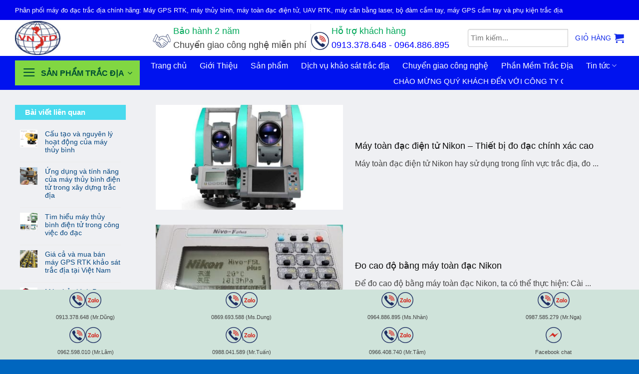

--- FILE ---
content_type: text/html; charset=UTF-8
request_url: https://rtkvn.vn/tag/may-toan-dac-nikon/
body_size: 31697
content:
<!DOCTYPE html>
<html lang="vi" prefix="og: https://ogp.me/ns#" class="loading-site no-js">
<head>
	<meta charset="UTF-8" />
	<link rel="profile" href="http://gmpg.org/xfn/11" />
	<link rel="pingback" href="https://rtkvn.vn/xmlrpc.php" />

	<script>(function(html){html.className = html.className.replace(/\bno-js\b/,'js')})(document.documentElement);</script>
<meta name="viewport" content="width=device-width, initial-scale=1" />
<!-- Tối ưu hóa công cụ tìm kiếm bởi Rank Math PRO - https://rankmath.com/ -->
<title>máy toàn đạc Nikon</title>
<meta name="robots" content="follow, index, max-snippet:-1, max-video-preview:-1, max-image-preview:large"/>
<link rel="canonical" href="https://rtkvn.vn/tag/may-toan-dac-nikon/" />
<meta property="og:locale" content="vi_VN" />
<meta property="og:type" content="article" />
<meta property="og:title" content="máy toàn đạc Nikon" />
<meta property="og:url" content="https://rtkvn.vn/tag/may-toan-dac-nikon/" />
<meta property="og:site_name" content="Máy trắc địa - Máy toàn đạc - Máy GPS RTK" />
<meta property="article:publisher" content="https://www.facebook.com/rtkvn.vn/" />
<meta property="og:image" content="https://rtkvn.vn/wp-content/uploads/2020/07/logo-trac-dia-vietnam.png" />
<meta property="og:image:secure_url" content="https://rtkvn.vn/wp-content/uploads/2020/07/logo-trac-dia-vietnam.png" />
<meta property="og:image:width" content="800" />
<meta property="og:image:height" content="600" />
<meta property="og:image:alt" content="Logo Trắc Địa Việt Nam" />
<meta property="og:image:type" content="image/png" />
<meta name="twitter:card" content="summary_large_image" />
<meta name="twitter:title" content="máy toàn đạc Nikon" />
<meta name="twitter:image" content="https://rtkvn.vn/wp-content/uploads/2020/07/logo-trac-dia-vietnam.png" />
<meta name="twitter:label1" content="Bài viết" />
<meta name="twitter:data1" content="4" />
<!-- /Plugin SEO WordPress Rank Math -->

<link rel='dns-prefetch' href='//maxcdn.bootstrapcdn.com' />
<link rel='prefetch' href='https://rtkvn.vn/wp-content/themes/flatsome/assets/js/flatsome.js?ver=e2eddd6c228105dac048' />
<link rel='prefetch' href='https://rtkvn.vn/wp-content/themes/flatsome/assets/js/chunk.slider.js?ver=3.20.4' />
<link rel='prefetch' href='https://rtkvn.vn/wp-content/themes/flatsome/assets/js/chunk.popups.js?ver=3.20.4' />
<link rel='prefetch' href='https://rtkvn.vn/wp-content/themes/flatsome/assets/js/chunk.tooltips.js?ver=3.20.4' />
<link rel='prefetch' href='https://rtkvn.vn/wp-content/themes/flatsome/assets/js/woocommerce.js?ver=1c9be63d628ff7c3ff4c' />
<link rel="alternate" type="application/rss+xml" title="Dòng thông tin Máy trắc địa &raquo;" href="https://rtkvn.vn/feed/" />
<link rel="alternate" type="application/rss+xml" title="Máy trắc địa &raquo; Dòng bình luận" href="https://rtkvn.vn/comments/feed/" />
<link rel="alternate" type="application/rss+xml" title="Dòng thông tin cho Thẻ Máy trắc địa &raquo; máy toàn đạc Nikon" href="https://rtkvn.vn/tag/may-toan-dac-nikon/feed/" />
<style id='wp-img-auto-sizes-contain-inline-css' type='text/css'>
img:is([sizes=auto i],[sizes^="auto," i]){contain-intrinsic-size:3000px 1500px}
/*# sourceURL=wp-img-auto-sizes-contain-inline-css */
</style>

<style id='wp-emoji-styles-inline-css' type='text/css'>

	img.wp-smiley, img.emoji {
		display: inline !important;
		border: none !important;
		box-shadow: none !important;
		height: 1em !important;
		width: 1em !important;
		margin: 0 0.07em !important;
		vertical-align: -0.1em !important;
		background: none !important;
		padding: 0 !important;
	}
/*# sourceURL=wp-emoji-styles-inline-css */
</style>
<style id='wp-block-library-inline-css' type='text/css'>
:root{--wp-block-synced-color:#7a00df;--wp-block-synced-color--rgb:122,0,223;--wp-bound-block-color:var(--wp-block-synced-color);--wp-editor-canvas-background:#ddd;--wp-admin-theme-color:#007cba;--wp-admin-theme-color--rgb:0,124,186;--wp-admin-theme-color-darker-10:#006ba1;--wp-admin-theme-color-darker-10--rgb:0,107,160.5;--wp-admin-theme-color-darker-20:#005a87;--wp-admin-theme-color-darker-20--rgb:0,90,135;--wp-admin-border-width-focus:2px}@media (min-resolution:192dpi){:root{--wp-admin-border-width-focus:1.5px}}.wp-element-button{cursor:pointer}:root .has-very-light-gray-background-color{background-color:#eee}:root .has-very-dark-gray-background-color{background-color:#313131}:root .has-very-light-gray-color{color:#eee}:root .has-very-dark-gray-color{color:#313131}:root .has-vivid-green-cyan-to-vivid-cyan-blue-gradient-background{background:linear-gradient(135deg,#00d084,#0693e3)}:root .has-purple-crush-gradient-background{background:linear-gradient(135deg,#34e2e4,#4721fb 50%,#ab1dfe)}:root .has-hazy-dawn-gradient-background{background:linear-gradient(135deg,#faaca8,#dad0ec)}:root .has-subdued-olive-gradient-background{background:linear-gradient(135deg,#fafae1,#67a671)}:root .has-atomic-cream-gradient-background{background:linear-gradient(135deg,#fdd79a,#004a59)}:root .has-nightshade-gradient-background{background:linear-gradient(135deg,#330968,#31cdcf)}:root .has-midnight-gradient-background{background:linear-gradient(135deg,#020381,#2874fc)}:root{--wp--preset--font-size--normal:16px;--wp--preset--font-size--huge:42px}.has-regular-font-size{font-size:1em}.has-larger-font-size{font-size:2.625em}.has-normal-font-size{font-size:var(--wp--preset--font-size--normal)}.has-huge-font-size{font-size:var(--wp--preset--font-size--huge)}.has-text-align-center{text-align:center}.has-text-align-left{text-align:left}.has-text-align-right{text-align:right}.has-fit-text{white-space:nowrap!important}#end-resizable-editor-section{display:none}.aligncenter{clear:both}.items-justified-left{justify-content:flex-start}.items-justified-center{justify-content:center}.items-justified-right{justify-content:flex-end}.items-justified-space-between{justify-content:space-between}.screen-reader-text{border:0;clip-path:inset(50%);height:1px;margin:-1px;overflow:hidden;padding:0;position:absolute;width:1px;word-wrap:normal!important}.screen-reader-text:focus{background-color:#ddd;clip-path:none;color:#444;display:block;font-size:1em;height:auto;left:5px;line-height:normal;padding:15px 23px 14px;text-decoration:none;top:5px;width:auto;z-index:100000}html :where(.has-border-color){border-style:solid}html :where([style*=border-top-color]){border-top-style:solid}html :where([style*=border-right-color]){border-right-style:solid}html :where([style*=border-bottom-color]){border-bottom-style:solid}html :where([style*=border-left-color]){border-left-style:solid}html :where([style*=border-width]){border-style:solid}html :where([style*=border-top-width]){border-top-style:solid}html :where([style*=border-right-width]){border-right-style:solid}html :where([style*=border-bottom-width]){border-bottom-style:solid}html :where([style*=border-left-width]){border-left-style:solid}html :where(img[class*=wp-image-]){height:auto;max-width:100%}:where(figure){margin:0 0 1em}html :where(.is-position-sticky){--wp-admin--admin-bar--position-offset:var(--wp-admin--admin-bar--height,0px)}@media screen and (max-width:600px){html :where(.is-position-sticky){--wp-admin--admin-bar--position-offset:0px}}

/*# sourceURL=wp-block-library-inline-css */
</style><link rel='stylesheet' id='wc-blocks-style-css' href='https://rtkvn.vn/wp-content/plugins/woocommerce/assets/client/blocks/wc-blocks.css?ver=wc-10.4.3' type='text/css' media='all' />
<style id='global-styles-inline-css' type='text/css'>
:root{--wp--preset--aspect-ratio--square: 1;--wp--preset--aspect-ratio--4-3: 4/3;--wp--preset--aspect-ratio--3-4: 3/4;--wp--preset--aspect-ratio--3-2: 3/2;--wp--preset--aspect-ratio--2-3: 2/3;--wp--preset--aspect-ratio--16-9: 16/9;--wp--preset--aspect-ratio--9-16: 9/16;--wp--preset--color--black: #000000;--wp--preset--color--cyan-bluish-gray: #abb8c3;--wp--preset--color--white: #ffffff;--wp--preset--color--pale-pink: #f78da7;--wp--preset--color--vivid-red: #cf2e2e;--wp--preset--color--luminous-vivid-orange: #ff6900;--wp--preset--color--luminous-vivid-amber: #fcb900;--wp--preset--color--light-green-cyan: #7bdcb5;--wp--preset--color--vivid-green-cyan: #00d084;--wp--preset--color--pale-cyan-blue: #8ed1fc;--wp--preset--color--vivid-cyan-blue: #0693e3;--wp--preset--color--vivid-purple: #9b51e0;--wp--preset--color--primary: #81d742;--wp--preset--color--secondary: #d7102c;--wp--preset--color--success: #627D47;--wp--preset--color--alert: #b20000;--wp--preset--gradient--vivid-cyan-blue-to-vivid-purple: linear-gradient(135deg,rgb(6,147,227) 0%,rgb(155,81,224) 100%);--wp--preset--gradient--light-green-cyan-to-vivid-green-cyan: linear-gradient(135deg,rgb(122,220,180) 0%,rgb(0,208,130) 100%);--wp--preset--gradient--luminous-vivid-amber-to-luminous-vivid-orange: linear-gradient(135deg,rgb(252,185,0) 0%,rgb(255,105,0) 100%);--wp--preset--gradient--luminous-vivid-orange-to-vivid-red: linear-gradient(135deg,rgb(255,105,0) 0%,rgb(207,46,46) 100%);--wp--preset--gradient--very-light-gray-to-cyan-bluish-gray: linear-gradient(135deg,rgb(238,238,238) 0%,rgb(169,184,195) 100%);--wp--preset--gradient--cool-to-warm-spectrum: linear-gradient(135deg,rgb(74,234,220) 0%,rgb(151,120,209) 20%,rgb(207,42,186) 40%,rgb(238,44,130) 60%,rgb(251,105,98) 80%,rgb(254,248,76) 100%);--wp--preset--gradient--blush-light-purple: linear-gradient(135deg,rgb(255,206,236) 0%,rgb(152,150,240) 100%);--wp--preset--gradient--blush-bordeaux: linear-gradient(135deg,rgb(254,205,165) 0%,rgb(254,45,45) 50%,rgb(107,0,62) 100%);--wp--preset--gradient--luminous-dusk: linear-gradient(135deg,rgb(255,203,112) 0%,rgb(199,81,192) 50%,rgb(65,88,208) 100%);--wp--preset--gradient--pale-ocean: linear-gradient(135deg,rgb(255,245,203) 0%,rgb(182,227,212) 50%,rgb(51,167,181) 100%);--wp--preset--gradient--electric-grass: linear-gradient(135deg,rgb(202,248,128) 0%,rgb(113,206,126) 100%);--wp--preset--gradient--midnight: linear-gradient(135deg,rgb(2,3,129) 0%,rgb(40,116,252) 100%);--wp--preset--font-size--small: 13px;--wp--preset--font-size--medium: 20px;--wp--preset--font-size--large: 36px;--wp--preset--font-size--x-large: 42px;--wp--preset--spacing--20: 0.44rem;--wp--preset--spacing--30: 0.67rem;--wp--preset--spacing--40: 1rem;--wp--preset--spacing--50: 1.5rem;--wp--preset--spacing--60: 2.25rem;--wp--preset--spacing--70: 3.38rem;--wp--preset--spacing--80: 5.06rem;--wp--preset--shadow--natural: 6px 6px 9px rgba(0, 0, 0, 0.2);--wp--preset--shadow--deep: 12px 12px 50px rgba(0, 0, 0, 0.4);--wp--preset--shadow--sharp: 6px 6px 0px rgba(0, 0, 0, 0.2);--wp--preset--shadow--outlined: 6px 6px 0px -3px rgb(255, 255, 255), 6px 6px rgb(0, 0, 0);--wp--preset--shadow--crisp: 6px 6px 0px rgb(0, 0, 0);}:where(body) { margin: 0; }.wp-site-blocks > .alignleft { float: left; margin-right: 2em; }.wp-site-blocks > .alignright { float: right; margin-left: 2em; }.wp-site-blocks > .aligncenter { justify-content: center; margin-left: auto; margin-right: auto; }:where(.is-layout-flex){gap: 0.5em;}:where(.is-layout-grid){gap: 0.5em;}.is-layout-flow > .alignleft{float: left;margin-inline-start: 0;margin-inline-end: 2em;}.is-layout-flow > .alignright{float: right;margin-inline-start: 2em;margin-inline-end: 0;}.is-layout-flow > .aligncenter{margin-left: auto !important;margin-right: auto !important;}.is-layout-constrained > .alignleft{float: left;margin-inline-start: 0;margin-inline-end: 2em;}.is-layout-constrained > .alignright{float: right;margin-inline-start: 2em;margin-inline-end: 0;}.is-layout-constrained > .aligncenter{margin-left: auto !important;margin-right: auto !important;}.is-layout-constrained > :where(:not(.alignleft):not(.alignright):not(.alignfull)){margin-left: auto !important;margin-right: auto !important;}body .is-layout-flex{display: flex;}.is-layout-flex{flex-wrap: wrap;align-items: center;}.is-layout-flex > :is(*, div){margin: 0;}body .is-layout-grid{display: grid;}.is-layout-grid > :is(*, div){margin: 0;}body{padding-top: 0px;padding-right: 0px;padding-bottom: 0px;padding-left: 0px;}a:where(:not(.wp-element-button)){text-decoration: none;}:root :where(.wp-element-button, .wp-block-button__link){background-color: #32373c;border-width: 0;color: #fff;font-family: inherit;font-size: inherit;font-style: inherit;font-weight: inherit;letter-spacing: inherit;line-height: inherit;padding-top: calc(0.667em + 2px);padding-right: calc(1.333em + 2px);padding-bottom: calc(0.667em + 2px);padding-left: calc(1.333em + 2px);text-decoration: none;text-transform: inherit;}.has-black-color{color: var(--wp--preset--color--black) !important;}.has-cyan-bluish-gray-color{color: var(--wp--preset--color--cyan-bluish-gray) !important;}.has-white-color{color: var(--wp--preset--color--white) !important;}.has-pale-pink-color{color: var(--wp--preset--color--pale-pink) !important;}.has-vivid-red-color{color: var(--wp--preset--color--vivid-red) !important;}.has-luminous-vivid-orange-color{color: var(--wp--preset--color--luminous-vivid-orange) !important;}.has-luminous-vivid-amber-color{color: var(--wp--preset--color--luminous-vivid-amber) !important;}.has-light-green-cyan-color{color: var(--wp--preset--color--light-green-cyan) !important;}.has-vivid-green-cyan-color{color: var(--wp--preset--color--vivid-green-cyan) !important;}.has-pale-cyan-blue-color{color: var(--wp--preset--color--pale-cyan-blue) !important;}.has-vivid-cyan-blue-color{color: var(--wp--preset--color--vivid-cyan-blue) !important;}.has-vivid-purple-color{color: var(--wp--preset--color--vivid-purple) !important;}.has-primary-color{color: var(--wp--preset--color--primary) !important;}.has-secondary-color{color: var(--wp--preset--color--secondary) !important;}.has-success-color{color: var(--wp--preset--color--success) !important;}.has-alert-color{color: var(--wp--preset--color--alert) !important;}.has-black-background-color{background-color: var(--wp--preset--color--black) !important;}.has-cyan-bluish-gray-background-color{background-color: var(--wp--preset--color--cyan-bluish-gray) !important;}.has-white-background-color{background-color: var(--wp--preset--color--white) !important;}.has-pale-pink-background-color{background-color: var(--wp--preset--color--pale-pink) !important;}.has-vivid-red-background-color{background-color: var(--wp--preset--color--vivid-red) !important;}.has-luminous-vivid-orange-background-color{background-color: var(--wp--preset--color--luminous-vivid-orange) !important;}.has-luminous-vivid-amber-background-color{background-color: var(--wp--preset--color--luminous-vivid-amber) !important;}.has-light-green-cyan-background-color{background-color: var(--wp--preset--color--light-green-cyan) !important;}.has-vivid-green-cyan-background-color{background-color: var(--wp--preset--color--vivid-green-cyan) !important;}.has-pale-cyan-blue-background-color{background-color: var(--wp--preset--color--pale-cyan-blue) !important;}.has-vivid-cyan-blue-background-color{background-color: var(--wp--preset--color--vivid-cyan-blue) !important;}.has-vivid-purple-background-color{background-color: var(--wp--preset--color--vivid-purple) !important;}.has-primary-background-color{background-color: var(--wp--preset--color--primary) !important;}.has-secondary-background-color{background-color: var(--wp--preset--color--secondary) !important;}.has-success-background-color{background-color: var(--wp--preset--color--success) !important;}.has-alert-background-color{background-color: var(--wp--preset--color--alert) !important;}.has-black-border-color{border-color: var(--wp--preset--color--black) !important;}.has-cyan-bluish-gray-border-color{border-color: var(--wp--preset--color--cyan-bluish-gray) !important;}.has-white-border-color{border-color: var(--wp--preset--color--white) !important;}.has-pale-pink-border-color{border-color: var(--wp--preset--color--pale-pink) !important;}.has-vivid-red-border-color{border-color: var(--wp--preset--color--vivid-red) !important;}.has-luminous-vivid-orange-border-color{border-color: var(--wp--preset--color--luminous-vivid-orange) !important;}.has-luminous-vivid-amber-border-color{border-color: var(--wp--preset--color--luminous-vivid-amber) !important;}.has-light-green-cyan-border-color{border-color: var(--wp--preset--color--light-green-cyan) !important;}.has-vivid-green-cyan-border-color{border-color: var(--wp--preset--color--vivid-green-cyan) !important;}.has-pale-cyan-blue-border-color{border-color: var(--wp--preset--color--pale-cyan-blue) !important;}.has-vivid-cyan-blue-border-color{border-color: var(--wp--preset--color--vivid-cyan-blue) !important;}.has-vivid-purple-border-color{border-color: var(--wp--preset--color--vivid-purple) !important;}.has-primary-border-color{border-color: var(--wp--preset--color--primary) !important;}.has-secondary-border-color{border-color: var(--wp--preset--color--secondary) !important;}.has-success-border-color{border-color: var(--wp--preset--color--success) !important;}.has-alert-border-color{border-color: var(--wp--preset--color--alert) !important;}.has-vivid-cyan-blue-to-vivid-purple-gradient-background{background: var(--wp--preset--gradient--vivid-cyan-blue-to-vivid-purple) !important;}.has-light-green-cyan-to-vivid-green-cyan-gradient-background{background: var(--wp--preset--gradient--light-green-cyan-to-vivid-green-cyan) !important;}.has-luminous-vivid-amber-to-luminous-vivid-orange-gradient-background{background: var(--wp--preset--gradient--luminous-vivid-amber-to-luminous-vivid-orange) !important;}.has-luminous-vivid-orange-to-vivid-red-gradient-background{background: var(--wp--preset--gradient--luminous-vivid-orange-to-vivid-red) !important;}.has-very-light-gray-to-cyan-bluish-gray-gradient-background{background: var(--wp--preset--gradient--very-light-gray-to-cyan-bluish-gray) !important;}.has-cool-to-warm-spectrum-gradient-background{background: var(--wp--preset--gradient--cool-to-warm-spectrum) !important;}.has-blush-light-purple-gradient-background{background: var(--wp--preset--gradient--blush-light-purple) !important;}.has-blush-bordeaux-gradient-background{background: var(--wp--preset--gradient--blush-bordeaux) !important;}.has-luminous-dusk-gradient-background{background: var(--wp--preset--gradient--luminous-dusk) !important;}.has-pale-ocean-gradient-background{background: var(--wp--preset--gradient--pale-ocean) !important;}.has-electric-grass-gradient-background{background: var(--wp--preset--gradient--electric-grass) !important;}.has-midnight-gradient-background{background: var(--wp--preset--gradient--midnight) !important;}.has-small-font-size{font-size: var(--wp--preset--font-size--small) !important;}.has-medium-font-size{font-size: var(--wp--preset--font-size--medium) !important;}.has-large-font-size{font-size: var(--wp--preset--font-size--large) !important;}.has-x-large-font-size{font-size: var(--wp--preset--font-size--x-large) !important;}
/*# sourceURL=global-styles-inline-css */
</style>

<link rel='stylesheet' id='contact-form-7-css' href='https://rtkvn.vn/wp-content/plugins/contact-form-7/includes/css/styles.css?ver=6.1.4' type='text/css' media='all' />
<link rel='stylesheet' id='saswp-style-css' href='https://rtkvn.vn/wp-content/plugins/schema-and-structured-data-for-wp/admin_section/css/saswp-style.min.css?ver=1.54.2' type='text/css' media='all' />
<style id='woocommerce-inline-inline-css' type='text/css'>
.woocommerce form .form-row .required { visibility: visible; }
/*# sourceURL=woocommerce-inline-inline-css */
</style>
<link rel='stylesheet' id='dashicons-css' href='https://rtkvn.vn/wp-includes/css/dashicons.min.css?ver=6.9' type='text/css' media='all' />
<link rel='stylesheet' id='flatsome-ionicons-css' href='//maxcdn.bootstrapcdn.com/font-awesome/4.7.0/css/font-awesome.min.css?ver=6.9' type='text/css' media='all' />
<link rel='stylesheet' id='flatsome-main-css' href='https://rtkvn.vn/wp-content/themes/flatsome/assets/css/flatsome.css?ver=3.20.4' type='text/css' media='all' />
<style id='flatsome-main-inline-css' type='text/css'>
@font-face {
				font-family: "fl-icons";
				font-display: block;
				src: url(https://rtkvn.vn/wp-content/themes/flatsome/assets/css/icons/fl-icons.eot?v=3.20.4);
				src:
					url(https://rtkvn.vn/wp-content/themes/flatsome/assets/css/icons/fl-icons.eot#iefix?v=3.20.4) format("embedded-opentype"),
					url(https://rtkvn.vn/wp-content/themes/flatsome/assets/css/icons/fl-icons.woff2?v=3.20.4) format("woff2"),
					url(https://rtkvn.vn/wp-content/themes/flatsome/assets/css/icons/fl-icons.ttf?v=3.20.4) format("truetype"),
					url(https://rtkvn.vn/wp-content/themes/flatsome/assets/css/icons/fl-icons.woff?v=3.20.4) format("woff"),
					url(https://rtkvn.vn/wp-content/themes/flatsome/assets/css/icons/fl-icons.svg?v=3.20.4#fl-icons) format("svg");
			}
/*# sourceURL=flatsome-main-inline-css */
</style>
<link rel='stylesheet' id='flatsome-shop-css' href='https://rtkvn.vn/wp-content/themes/flatsome/assets/css/flatsome-shop.css?ver=3.20.4' type='text/css' media='all' />
<link rel='stylesheet' id='flatsome-style-css' href='https://rtkvn.vn/wp-content/themes/shop2/style.css?ver=3.0' type='text/css' media='all' />
<script type="text/javascript" src="https://rtkvn.vn/wp-includes/js/jquery/jquery.min.js?ver=3.7.1" id="jquery-core-js"></script>
<script type="text/javascript" src="https://rtkvn.vn/wp-includes/js/jquery/jquery-migrate.min.js?ver=3.4.1" id="jquery-migrate-js"></script>
<script type="text/javascript" src="https://rtkvn.vn/wp-content/plugins/woocommerce/assets/js/jquery-blockui/jquery.blockUI.min.js?ver=2.7.0-wc.10.4.3" id="wc-jquery-blockui-js" data-wp-strategy="defer"></script>
<script type="text/javascript" id="wc-add-to-cart-js-extra">
/* <![CDATA[ */
var wc_add_to_cart_params = {"ajax_url":"/wp-admin/admin-ajax.php","wc_ajax_url":"/?wc-ajax=%%endpoint%%","i18n_view_cart":"Xem gi\u1ecf h\u00e0ng","cart_url":"https://rtkvn.vn/gio-hang/","is_cart":"","cart_redirect_after_add":"no"};
//# sourceURL=wc-add-to-cart-js-extra
/* ]]> */
</script>
<script type="text/javascript" src="https://rtkvn.vn/wp-content/plugins/woocommerce/assets/js/frontend/add-to-cart.min.js?ver=10.4.3" id="wc-add-to-cart-js" defer="defer" data-wp-strategy="defer"></script>
<script type="text/javascript" src="https://rtkvn.vn/wp-content/plugins/woocommerce/assets/js/js-cookie/js.cookie.min.js?ver=2.1.4-wc.10.4.3" id="wc-js-cookie-js" data-wp-strategy="defer"></script>
<link rel="https://api.w.org/" href="https://rtkvn.vn/wp-json/" /><link rel="alternate" title="JSON" type="application/json" href="https://rtkvn.vn/wp-json/wp/v2/tags/1632" /><link rel="EditURI" type="application/rsd+xml" title="RSD" href="https://rtkvn.vn/xmlrpc.php?rsd" />
<meta name="generator" content="WordPress 6.9" />
<!--Start of Tawk.to Script-->
<script type="text/javascript">
var Tawk_API=Tawk_API||{}, Tawk_LoadStart=new Date();
(function(){
var s1=document.createElement("script"),s0=document.getElementsByTagName("script")[0];
s1.async=true;
s1.src='https://embed.tawk.to/696753e748d012197e10af84/1jetpvg8i';
s1.charset='UTF-8';
s1.setAttribute('crossorigin','*');
s0.parentNode.insertBefore(s1,s0);
})();
</script>
<!--End of Tawk.to Script-->


<!-- Google tag (gtag.js) -->
<script async src="https://www.googletagmanager.com/gtag/js?id=G-GXNC9NVL9H"></script>
<script>
  window.dataLayer = window.dataLayer || [];
  function gtag(){dataLayer.push(arguments);}
  gtag('js', new Date());

  gtag('config', 'G-GXNC9NVL9H');
</script>

<meta name="google-site-verification" content="-2d-xmiGAxpxuFbX1IHcTRnJWQA4UNNpHGa4A7q3ik0" />
<meta name="msvalidate.01" content="1F7D835FB0333735CF656CC9A64C88B4" />

<!-- Global site tag (gtag.js) - Google Analytics -->
<script async src="https://www.googletagmanager.com/gtag/js?id=UA-110174298-12"></script>
<script>
  window.dataLayer = window.dataLayer || [];
  function gtag(){dataLayer.push(arguments);}
  gtag('js', new Date());

  gtag('config', 'UA-110174298-12');
</script>

<!-- Facebook Pixel Code -->
<script>
  !function(f,b,e,v,n,t,s)
  {if(f.fbq)return;n=f.fbq=function(){n.callMethod?
  n.callMethod.apply(n,arguments):n.queue.push(arguments)};
  if(!f._fbq)f._fbq=n;n.push=n;n.loaded=!0;n.version='2.0';
  n.queue=[];t=b.createElement(e);t.async=!0;
  t.src=v;s=b.getElementsByTagName(e)[0];
  s.parentNode.insertBefore(t,s)}(window, document,'script',
  'https://connect.facebook.net/en_US/fbevents.js');
  fbq('init', '4490162421074565');
  fbq('track', 'PageView');
</script>
<noscript><img height="1" width="1" style="display:none"
  src="https://www.facebook.com/tr?id=4490162421074565&ev=PageView&noscript=1"
/></noscript>
<!-- End Facebook Pixel Code -->

<style type="text/css">
<!--
/* @group Blink */
.blink {
 -webkit-animation: blink .75s linear infinite;
 -moz-animation: blink .75s linear infinite;
 -ms-animation: blink .75s linear infinite;
 -o-animation: blink .75s linear infinite;
 animation: blink .75s linear infinite;
}
@-webkit-keyframes blink {
 0% { opacity: 1; }
 50% { opacity: 1; }
 50.01% { opacity: 0; }
 100% { opacity: 0; }
}
@-moz-keyframes blink {
 0% { opacity: 1; }
 50% { opacity: 1; }
 50.01% { opacity: 0; }
 100% { opacity: 0; }
}
@-ms-keyframes blink {
 0% { opacity: 1; }
 50% { opacity: 1; }
 50.01% { opacity: 0; }
 100% { opacity: 0; }
}
@-o-keyframes blink {
 0% { opacity: 1; }
 50% { opacity: 1; }
 50.01% { opacity: 0; }
 100% { opacity: 0; }
}
@keyframes blink {
 0% { opacity: 1; }
 50% { opacity: 1; }
 50.01% { opacity: 0; }
 100% { opacity: 0; }
}
/* @end */
-->
</style>

<meta name="facebook-domain-verification" content="4oxgqh3j80p4vzhgt90coqxyruqxpk" />

<meta name="google-site-verification" content="R3ocn4HVHL_kw-HInhBip_6qzY30b9mwgigO755qoVs" />	<noscript><style>.woocommerce-product-gallery{ opacity: 1 !important; }</style></noscript>
	
<!-- Schema & Structured Data For WP v1.54.2 - -->
<script type="application/ld+json" class="saswp-schema-markup-output">
[{"@context":"https:\/\/schema.org\/","@type":"Product","@id":"https:\/\/rtkvn.vn\/may-toan-dac-dien-tu-nikon-thiet-bi-do-dac-chinh-xac-cao\/#Product","image":[{"@type":"ImageObject","@id":"https:\/\/rtkvn.vn\/may-toan-dac-dien-tu-nikon-thiet-bi-do-dac-chinh-xac-cao\/#primaryimage","url":"https:\/\/rtkvn.vn\/wp-content\/uploads\/2024\/01\/may-toan-dac-dien-tu-Nivo-F-plus-1-min-e1741771213241-1200x882.jpg","width":"1200","height":"882","caption":"M\u00e1y to\u00e0n \u0111\u1ea1c \u0111i\u1ec7n t\u1eed Nikon Nivo-F Plus"},{"@type":"ImageObject","url":"https:\/\/rtkvn.vn\/wp-content\/uploads\/2024\/01\/may-toan-dac-dien-tu-Nivo-F-plus-1-min-e1741771213241-1200x900.jpg","width":"1200","height":"900","caption":"M\u00e1y to\u00e0n \u0111\u1ea1c \u0111i\u1ec7n t\u1eed Nikon Nivo-F Plus"},{"@type":"ImageObject","url":"https:\/\/rtkvn.vn\/wp-content\/uploads\/2024\/01\/may-toan-dac-dien-tu-Nivo-F-plus-1-min-e1741771213241-1200x675.jpg","width":"1200","height":"675","caption":"M\u00e1y to\u00e0n \u0111\u1ea1c \u0111i\u1ec7n t\u1eed Nikon Nivo-F Plus"},{"@type":"ImageObject","url":"https:\/\/rtkvn.vn\/wp-content\/uploads\/2024\/01\/may-toan-dac-dien-tu-Nivo-F-plus-1-min-e1741771213241-800x800.jpg","width":"800","height":"800","caption":"M\u00e1y to\u00e0n \u0111\u1ea1c \u0111i\u1ec7n t\u1eed Nikon Nivo-F Plus"},{"@type":"ImageObject","url":"https:\/\/rtkvn.vn\/wp-content\/uploads\/2024\/01\/may-toan-dac-dien-tu-Nivo-F-plus-1-min-e1741771213241.jpg","width":800,"height":588,"caption":"M\u00e1y to\u00e0n \u0111\u1ea1c \u0111i\u1ec7n t\u1eed Nikon Nivo-F Plus"},{"@type":"ImageObject","url":"https:\/\/rtkvn.vn\/wp-content\/uploads\/2024\/01\/may-toan-dac-nikon-k5.jpg","width":546,"height":608,"caption":"M\u00e1y to\u00e0n \u0111\u1ea1c \u0111i\u1ec7n t\u1eed Nikon K5"},{"@type":"ImageObject","url":"https:\/\/rtkvn.vn\/wp-content\/uploads\/2020\/08\/may-toan-dac-nikon-xf-thiet-ke-1.jpg","width":1061,"height":746,"caption":"M\u00e1y to\u00e0n \u0111\u1ea1c \u0111i\u1ec7n t\u1eed Nikon XF ch\u00ednh h\u00e3ng c\u1ea5u t\u1ea1o thi\u1ebft k\u1ebf"},{"@type":"ImageObject","url":"https:\/\/rtkvn.vn\/wp-content\/uploads\/2023\/12\/may-toan-dac-dien-tu-nikon-dtm-330-4.jpg","width":805,"height":817,"caption":"M\u00e1y to\u00e0n \u0111\u1ea1c \u0111i\u1ec7n t\u1eed Nikon DTM-330"}]},

{"@context":"https:\/\/schema.org\/","@graph":[{"@context":"https:\/\/schema.org\/","@type":"SiteNavigationElement","@id":"https:\/\/rtkvn.vn\/#may-gps-2-tan-so-rtk","name":"M\u00c1Y GPS 2 T\u1ea6N S\u1ed0 RTK","url":"https:\/\/rtkvn.vn\/may-gps-2-tan-so-rtk\/"},{"@context":"https:\/\/schema.org\/","@type":"SiteNavigationElement","@id":"https:\/\/rtkvn.vn\/#may-gps-rtk-esurvey","name":"M\u00e1y GPS RTK ESurvey","url":"https:\/\/rtkvn.vn\/may-gps-2-tan-so-rtk\/rtk-e-survey\/"},{"@context":"https:\/\/schema.org\/","@type":"SiteNavigationElement","@id":"https:\/\/rtkvn.vn\/#may-gps-rtk-meridian","name":"M\u00e1y GPS RTK MERIDIAN","url":"https:\/\/rtkvn.vn\/may-gps-rtk-meridian\/"},{"@context":"https:\/\/schema.org\/","@type":"SiteNavigationElement","@id":"https:\/\/rtkvn.vn\/#may-gps-rtk-rinonav","name":"M\u00c1Y GPS RTK RinoNav","url":"https:\/\/rtkvn.vn\/may-gps-rtk-rinonav\/"},{"@context":"https:\/\/schema.org\/","@type":"SiteNavigationElement","@id":"https:\/\/rtkvn.vn\/#may-gps-rtk-south","name":"M\u00e1y GPS RTK South","url":"https:\/\/rtkvn.vn\/may-gps-2-tan-so-rtk\/rtk-south\/"},{"@context":"https:\/\/schema.org\/","@type":"SiteNavigationElement","@id":"https:\/\/rtkvn.vn\/#may-gps-rtk-kolida","name":"M\u00e1y GPS RTK Kolida","url":"https:\/\/rtkvn.vn\/may-gps-2-tan-so-rtk\/rtk-kolida\/"},{"@context":"https:\/\/schema.org\/","@type":"SiteNavigationElement","@id":"https:\/\/rtkvn.vn\/#may-gps-rtk-texcel","name":"M\u00e1y GPS RTK Texcel","url":"https:\/\/rtkvn.vn\/may-gps-2-tan-so-rtk\/rtk-texcel\/"},{"@context":"https:\/\/schema.org\/","@type":"SiteNavigationElement","@id":"https:\/\/rtkvn.vn\/#may-gps-rtk-comnav","name":"M\u00e1y GPS RTK ComNav","url":"https:\/\/rtkvn.vn\/may-gps-2-tan-so-rtk\/rtk-comnav\/"},{"@context":"https:\/\/schema.org\/","@type":"SiteNavigationElement","@id":"https:\/\/rtkvn.vn\/#may-gps-rtk-stonex","name":"M\u00e1y GPS RTK Stonex","url":"https:\/\/rtkvn.vn\/may-gps-2-tan-so-rtk\/rtk-stonex\/"},{"@context":"https:\/\/schema.org\/","@type":"SiteNavigationElement","@id":"https:\/\/rtkvn.vn\/#may-gps-rtk-foif","name":"M\u00e1y GPS RTK FOIF","url":"https:\/\/rtkvn.vn\/may-gps-2-tan-so-rtk\/rtk-foif\/"},{"@context":"https:\/\/schema.org\/","@type":"SiteNavigationElement","@id":"https:\/\/rtkvn.vn\/#may-gps-rtk-chc","name":"M\u00e1y GPS RTK CHC","url":"https:\/\/rtkvn.vn\/may-gps-2-tan-so-rtk\/rtk-chc\/"},{"@context":"https:\/\/schema.org\/","@type":"SiteNavigationElement","@id":"https:\/\/rtkvn.vn\/#may-gps-rtk-hi-target","name":"M\u00e1y GPS RTK Hi-Target","url":"https:\/\/rtkvn.vn\/may-gps-2-tan-so-rtk\/rtk-hi-target\/"},{"@context":"https:\/\/schema.org\/","@type":"SiteNavigationElement","@id":"https:\/\/rtkvn.vn\/#may-gps-rtk-trimble","name":"M\u00e1y GPS RTK Trimble","url":"https:\/\/rtkvn.vn\/may-gps-2-tan-so-rtk\/rtk-trimble\/"},{"@context":"https:\/\/schema.org\/","@type":"SiteNavigationElement","@id":"https:\/\/rtkvn.vn\/#may-gps-rtk-geomate","name":"M\u00e1y GPS RTK GEOMATE","url":"https:\/\/rtkvn.vn\/may-gps-2-tan-so-rtk\/rtk-geomate\/"},{"@context":"https:\/\/schema.org\/","@type":"SiteNavigationElement","@id":"https:\/\/rtkvn.vn\/#may-gps-rtk-geomax","name":"M\u00e1y GPS RTK GEOMAX","url":"https:\/\/rtkvn.vn\/may-gps-2-tan-so-rtk\/may-gps-rtk-geomax-2-tan-so\/"},{"@context":"https:\/\/schema.org\/","@type":"SiteNavigationElement","@id":"https:\/\/rtkvn.vn\/#may-gps-rtk-satlab-eyr","name":"M\u00e1y GPS RTK Satlab EYR","url":"https:\/\/rtkvn.vn\/may-gps-2-tan-so-rtk\/may-gps-gnss-rtk-satlab-eyr\/"},{"@context":"https:\/\/schema.org\/","@type":"SiteNavigationElement","@id":"https:\/\/rtkvn.vn\/#may-gps-rtk-pentax","name":"M\u00c1Y GPS RTK PENTAX","url":"https:\/\/rtkvn.vn\/may-gps-rtk-pentax\/"},{"@context":"https:\/\/schema.org\/","@type":"SiteNavigationElement","@id":"https:\/\/rtkvn.vn\/#may-toan-dac","name":"M\u00c1Y TO\u00c0N \u0110\u1ea0C","url":"https:\/\/rtkvn.vn\/may-toan-dac-dien-tu\/"},{"@context":"https:\/\/schema.org\/","@type":"SiteNavigationElement","@id":"https:\/\/rtkvn.vn\/#may-toan-dac-dien-tu-leica","name":"M\u00e1y To\u00e0n \u0110\u1ea1c \u0110i\u1ec7n T\u1eed Leica","url":"https:\/\/rtkvn.vn\/may-toan-dac-dien-tu\/may-toan-dac-leica\/"},{"@context":"https:\/\/schema.org\/","@type":"SiteNavigationElement","@id":"https:\/\/rtkvn.vn\/#may-toan-dac-dien-tu-topcon","name":"M\u00e1y To\u00e0n \u0110\u1ea1c \u0110i\u1ec7n T\u1eed Topcon","url":"https:\/\/rtkvn.vn\/may-toan-dac-dien-tu\/may-toan-dac-topcon\/"},{"@context":"https:\/\/schema.org\/","@type":"SiteNavigationElement","@id":"https:\/\/rtkvn.vn\/#may-toan-dac-dien-tu-sokkia","name":"M\u00e1y To\u00e0n \u0110\u1ea1c \u0110i\u1ec7n T\u1eed Sokkia","url":"https:\/\/rtkvn.vn\/may-toan-dac-dien-tu\/may-toan-dac-dien-tu-sokkia\/"},{"@context":"https:\/\/schema.org\/","@type":"SiteNavigationElement","@id":"https:\/\/rtkvn.vn\/#may-toan-dac-dien-tu-nikon","name":"M\u00e1y To\u00e0n \u0110\u1ea1c \u0110i\u1ec7n T\u1eed Nikon","url":"https:\/\/rtkvn.vn\/may-toan-dac-dien-tu\/may-toan-dac-nikon\/"},{"@context":"https:\/\/schema.org\/","@type":"SiteNavigationElement","@id":"https:\/\/rtkvn.vn\/#may-toan-dac-dien-tu-trimble","name":"M\u00e1y To\u00e0n \u0110\u1ea1c \u0110i\u1ec7n T\u1eed Trimble","url":"https:\/\/rtkvn.vn\/may-toan-dac-dien-tu\/may-toan-dac-dien-tu-trimble\/"},{"@context":"https:\/\/schema.org\/","@type":"SiteNavigationElement","@id":"https:\/\/rtkvn.vn\/#may-toan-dac-dien-tu-pentax","name":"M\u00e1y To\u00e0n \u0110\u1ea1c \u0110i\u1ec7n T\u1eed Pentax","url":"https:\/\/rtkvn.vn\/may-toan-dac-dien-tu-pentax\/"},{"@context":"https:\/\/schema.org\/","@type":"SiteNavigationElement","@id":"https:\/\/rtkvn.vn\/#may-toan-dac-dien-tu-geomax","name":"M\u00e1y To\u00e0n \u0110\u1ea1c \u0110i\u1ec7n T\u1eed Geomax","url":"https:\/\/rtkvn.vn\/may-toan-dac-dien-tu\/may-toan-dac-dien-tu-geomax\/"},{"@context":"https:\/\/schema.org\/","@type":"SiteNavigationElement","@id":"https:\/\/rtkvn.vn\/#may-toan-dac-dien-tu-texcel","name":"M\u00e1y To\u00e0n \u0110\u1ea1c \u0110i\u1ec7n T\u1eed TexCel","url":"https:\/\/rtkvn.vn\/may-toan-dac-dien-tu\/may-toan-dac-dien-tu-texcel\/"},{"@context":"https:\/\/schema.org\/","@type":"SiteNavigationElement","@id":"https:\/\/rtkvn.vn\/#may-toan-dac-dien-tu-robotic","name":"M\u00e1y To\u00e0n \u0110\u1ea1c \u0110i\u1ec7n T\u1eed Robotic","url":"https:\/\/rtkvn.vn\/may-toan-dac-dien-tu\/may-toan-dac-dien-tu-robotic\/"},{"@context":"https:\/\/schema.org\/","@type":"SiteNavigationElement","@id":"https:\/\/rtkvn.vn\/#may-toan-dac-tu-dong","name":"M\u00e1y To\u00e0n \u0110\u1ea1c T\u1ef1 \u0110\u1ed9ng","url":"https:\/\/rtkvn.vn\/may-toan-dac-dien-tu\/may-toan-dac-dien-tu-thu-cong\/"},{"@context":"https:\/\/schema.org\/","@type":"SiteNavigationElement","@id":"https:\/\/rtkvn.vn\/#may-toan-dac-dien-tu-cu","name":"M\u00e1y To\u00e0n \u0110\u1ea1c \u0110i\u1ec7n T\u1eed C\u0169","url":"https:\/\/rtkvn.vn\/may-toan-dac-dien-tu-cu\/"},{"@context":"https:\/\/schema.org\/","@type":"SiteNavigationElement","@id":"https:\/\/rtkvn.vn\/#may-thuy-binh","name":"M\u00c1Y TH\u1ee6Y B\u00ccNH","url":"https:\/\/rtkvn.vn\/may-thuy-binh-dien-tu\/"},{"@context":"https:\/\/schema.org\/","@type":"SiteNavigationElement","@id":"https:\/\/rtkvn.vn\/#may-thuy-binh-leica","name":"M\u00c1Y TH\u1ee6Y B\u00ccNH LEICA","url":"https:\/\/rtkvn.vn\/may-thuy-binh-leica\/"},{"@context":"https:\/\/schema.org\/","@type":"SiteNavigationElement","@id":"https:\/\/rtkvn.vn\/#may-thuy-binh-bosch","name":"M\u00c1Y TH\u1ee6Y B\u00ccNH BOSCH","url":"https:\/\/rtkvn.vn\/may-thuy-binh-dien-tu\/may-thuy-binh-bosch\/"},{"@context":"https:\/\/schema.org\/","@type":"SiteNavigationElement","@id":"https:\/\/rtkvn.vn\/#may-thuy-binh-topcon","name":"M\u00c1Y TH\u1ee6Y B\u00ccNH TOPCON","url":"https:\/\/rtkvn.vn\/may-thuy-binh-dien-tu\/may-thuy-binh-topcon\/"},{"@context":"https:\/\/schema.org\/","@type":"SiteNavigationElement","@id":"https:\/\/rtkvn.vn\/#may-thuy-binh-nikon","name":"M\u00c1Y TH\u1ee6Y B\u00ccNH NIKON","url":"https:\/\/rtkvn.vn\/may-thuy-binh-dien-tu\/may-thuy-binh-nikon\/"},{"@context":"https:\/\/schema.org\/","@type":"SiteNavigationElement","@id":"https:\/\/rtkvn.vn\/#may-thuy-binh-pentax","name":"M\u00c1Y TH\u1ee6Y B\u00ccNH PENTAX","url":"https:\/\/rtkvn.vn\/may-thuy-binh-dien-tu\/may-thuy-binh-pentax\/"},{"@context":"https:\/\/schema.org\/","@type":"SiteNavigationElement","@id":"https:\/\/rtkvn.vn\/#may-thuy-binh-sokkia","name":"M\u00c1Y TH\u1ee6Y B\u00ccNH SOKKIA","url":"https:\/\/rtkvn.vn\/may-thuy-binh-dien-tu\/may-thuy-binh-sokkia\/"},{"@context":"https:\/\/schema.org\/","@type":"SiteNavigationElement","@id":"https:\/\/rtkvn.vn\/#may-thuy-binh-geomax","name":"M\u00c1Y TH\u1ee6Y B\u00ccNH GEOMAX","url":"https:\/\/rtkvn.vn\/may-thuy-binh-dien-tu\/may-thuy-binh-geomax\/"},{"@context":"https:\/\/schema.org\/","@type":"SiteNavigationElement","@id":"https:\/\/rtkvn.vn\/#may-thuy-binh-tu-can-bang","name":"M\u00c1Y TH\u1ee6Y B\u00ccNH T\u1ef0 C\u00c2N B\u1eb0NG","url":"https:\/\/rtkvn.vn\/may-thuy-binh-tu-can-bang\/"},{"@context":"https:\/\/schema.org\/","@type":"SiteNavigationElement","@id":"https:\/\/rtkvn.vn\/#may-thuy-binh-dien-tu","name":"M\u00c1Y TH\u1ee6Y B\u00ccNH \u0110I\u1ec6N T\u1eec","url":"https:\/\/rtkvn.vn\/may-thuy-chuan-dien-tu\/"},{"@context":"https:\/\/schema.org\/","@type":"SiteNavigationElement","@id":"https:\/\/rtkvn.vn\/#may-thuy-binh-laser","name":"M\u00c1Y TH\u1ee6Y B\u00ccNH LASER","url":"https:\/\/rtkvn.vn\/may-thuy-binh-laser\/"},{"@context":"https:\/\/schema.org\/","@type":"SiteNavigationElement","@id":"https:\/\/rtkvn.vn\/#may-can-muc-laser","name":"M\u00c1Y C\u00c2N M\u1ef0C LASER","url":"https:\/\/rtkvn.vn\/may-can-muc\/"},{"@context":"https:\/\/schema.org\/","@type":"SiteNavigationElement","@id":"https:\/\/rtkvn.vn\/#may-chieu-dung","name":"M\u00c1Y CHI\u1ebeU \u0110\u1ee8NG","url":"https:\/\/rtkvn.vn\/may-chieu-dung\/"},{"@context":"https:\/\/schema.org\/","@type":"SiteNavigationElement","@id":"https:\/\/rtkvn.vn\/#may-can-bang-laser-mini","name":"M\u00e1y c\u00e2n b\u1eb1ng laser mini","url":"https:\/\/rtkvn.vn\/may-can-muc\/may-can-bang-laser-mini\/"},{"@context":"https:\/\/schema.org\/","@type":"SiteNavigationElement","@id":"https:\/\/rtkvn.vn\/#may-can-muc-akuza","name":"M\u00e1y c\u00e2n m\u1ef1c Akuza","url":"https:\/\/rtkvn.vn\/may-can-muc\/may-can-muc-akuza\/"},{"@context":"https:\/\/schema.org\/","@type":"SiteNavigationElement","@id":"https:\/\/rtkvn.vn\/#may-can-muc-dewalt","name":"M\u00e1y c\u00e2n m\u1ef1c Dewalt","url":"https:\/\/rtkvn.vn\/may-can-muc\/may-can-muc-dewalt\/"},{"@context":"https:\/\/schema.org\/","@type":"SiteNavigationElement","@id":"https:\/\/rtkvn.vn\/#may-can-muc-laser-bosch","name":"M\u00e1y c\u00e2n m\u1ef1c laser Bosch","url":"https:\/\/rtkvn.vn\/may-can-muc\/may-can-muc-laser-bosch\/"},{"@context":"https:\/\/schema.org\/","@type":"SiteNavigationElement","@id":"https:\/\/rtkvn.vn\/#may-can-muc-laser-dekton","name":"m\u00e1y c\u00e2n m\u1ef1c laser Dekton","url":"https:\/\/rtkvn.vn\/may-can-muc\/may-can-muc-laser-dekton\/"},{"@context":"https:\/\/schema.org\/","@type":"SiteNavigationElement","@id":"https:\/\/rtkvn.vn\/#may-can-muc-laser-fukuda","name":"M\u00e1y C\u00e2n M\u1ef1c Laser FUKUDA","url":"https:\/\/rtkvn.vn\/may-can-muc\/may-can-muc-laser-fukuda\/"},{"@context":"https:\/\/schema.org\/","@type":"SiteNavigationElement","@id":"https:\/\/rtkvn.vn\/#may-can-muc-laser-laisai","name":"M\u00e1y c\u00e2n m\u1ef1c laser Laisai","url":"https:\/\/rtkvn.vn\/may-can-muc\/may-can-muc-laser-laisai\/"},{"@context":"https:\/\/schema.org\/","@type":"SiteNavigationElement","@id":"https:\/\/rtkvn.vn\/#may-can-muc-laser-makita","name":"M\u00e1y c\u00e2n m\u1ef1c laser Makita","url":"https:\/\/rtkvn.vn\/may-can-muc\/may-can-muc-laser-makita\/"},{"@context":"https:\/\/schema.org\/","@type":"SiteNavigationElement","@id":"https:\/\/rtkvn.vn\/#may-can-muc-laser-sincon","name":"M\u00e1y c\u00e2n m\u1ef1c laser Sincon","url":"https:\/\/rtkvn.vn\/may-can-muc\/may-can-muc-laser-sincon\/"},{"@context":"https:\/\/schema.org\/","@type":"SiteNavigationElement","@id":"https:\/\/rtkvn.vn\/#may-can-muc-laser-total","name":"M\u00e1y c\u00e2n m\u1ef1c laser Total","url":"https:\/\/rtkvn.vn\/may-can-muc\/may-can-muc-laser-total\/"},{"@context":"https:\/\/schema.org\/","@type":"SiteNavigationElement","@id":"https:\/\/rtkvn.vn\/#uav-rtk","name":"UAV RTK","url":"https:\/\/rtkvn.vn\/uav-rtk\/"},{"@context":"https:\/\/schema.org\/","@type":"SiteNavigationElement","@id":"https:\/\/rtkvn.vn\/#may-dinh-vi-gps-cam-tay","name":"M\u00c1Y \u0110\u1ecaNH V\u1eca GPS C\u1ea6M TAY","url":"https:\/\/rtkvn.vn\/may-dinh-vi-gps-cam-tay\/"},{"@context":"https:\/\/schema.org\/","@type":"SiteNavigationElement","@id":"https:\/\/rtkvn.vn\/#bo-dam-cam-tay","name":"B\u1ed8 \u0110\u00c0M C\u1ea6M TAY","url":"https:\/\/rtkvn.vn\/bo-dam-cam-tay\/"},{"@context":"https:\/\/schema.org\/","@type":"SiteNavigationElement","@id":"https:\/\/rtkvn.vn\/#bo-dam-kenwood","name":"B\u1ed8 \u0110\u00c0M KENWOOD","url":"https:\/\/rtkvn.vn\/bo-dam-cam-tay\/bo-dam-kenwood\/"},{"@context":"https:\/\/schema.org\/","@type":"SiteNavigationElement","@id":"https:\/\/rtkvn.vn\/#bo-dam-motorola","name":"B\u1ed8 \u0110\u00c0M MOTOROLA","url":"https:\/\/rtkvn.vn\/bo-dam-cam-tay\/bo-dam-motorola\/"},{"@context":"https:\/\/schema.org\/","@type":"SiteNavigationElement","@id":"https:\/\/rtkvn.vn\/#thuoc-do-khoang-cach-laser","name":"TH\u01af\u1edaC \u0110O KHO\u1ea2NG C\u00c1CH LASER","url":"https:\/\/rtkvn.vn\/thuoc-do-khoang-cach-laser\/"},{"@context":"https:\/\/schema.org\/","@type":"SiteNavigationElement","@id":"https:\/\/rtkvn.vn\/#phu-kien-trac-dia","name":"PH\u1ee4 KI\u1ec6N TR\u1eaeC \u0110\u1ecaA","url":"https:\/\/rtkvn.vn\/phu-kien-trac-dia\/"}]},

{"@context":"https:\/\/schema.org\/","@type":"BreadcrumbList","@id":"https:\/\/rtkvn.vn\/tag\/may-toan-dac-nikon\/#breadcrumb","itemListElement":[{"@type":"ListItem","position":1,"item":{"@id":"https:\/\/rtkvn.vn","name":"M\u00e1y tr\u1eafc \u0111\u1ecba"}},{"@type":"ListItem","position":2,"item":{"@id":"https:\/\/rtkvn.vn\/tag\/may-toan-dac-nikon\/","name":"m\u00e1y to\u00e0n \u0111\u1ea1c Nikon"}}]}]
</script>

<link rel="icon" href="https://rtkvn.vn/wp-content/uploads/2020/07/cty-cp-phat-trien-cong-nghe-trac-dia-viet-nam-100x100.png" sizes="32x32" />
<link rel="icon" href="https://rtkvn.vn/wp-content/uploads/2020/07/cty-cp-phat-trien-cong-nghe-trac-dia-viet-nam.png" sizes="192x192" />
<link rel="apple-touch-icon" href="https://rtkvn.vn/wp-content/uploads/2020/07/cty-cp-phat-trien-cong-nghe-trac-dia-viet-nam.png" />
<meta name="msapplication-TileImage" content="https://rtkvn.vn/wp-content/uploads/2020/07/cty-cp-phat-trien-cong-nghe-trac-dia-viet-nam.png" />
<style id="custom-css" type="text/css">:root {--primary-color: #81d742;--fs-color-primary: #81d742;--fs-color-secondary: #d7102c;--fs-color-success: #627D47;--fs-color-alert: #b20000;--fs-color-base: #424242;--fs-experimental-link-color: #074882;--fs-experimental-link-color-hover: #dd3333;}.tooltipster-base {--tooltip-color: #fff;--tooltip-bg-color: #000;}.off-canvas-right .mfp-content, .off-canvas-left .mfp-content {--drawer-width: 300px;}.off-canvas .mfp-content.off-canvas-cart {--drawer-width: 360px;}.container-width, .full-width .ubermenu-nav, .container, .row{max-width: 1250px}.row.row-collapse{max-width: 1220px}.row.row-small{max-width: 1242.5px}.row.row-large{max-width: 1280px}.sticky-add-to-cart--active, #wrapper,#main,#main.dark{background-color: #ffffff}.header-main{height: 72px}#logo img{max-height: 72px}#logo{width:246px;}#logo img{padding:2px 0;}.header-bottom{min-height: 50px}.header-top{min-height: 40px}.transparent .header-main{height: 30px}.transparent #logo img{max-height: 30px}.has-transparent + .page-title:first-of-type,.has-transparent + #main > .page-title,.has-transparent + #main > div > .page-title,.has-transparent + #main .page-header-wrapper:first-of-type .page-title{padding-top: 110px;}.transparent .header-wrapper{background-color: #2300ef!important;}.transparent .top-divider{display: none;}.header.show-on-scroll,.stuck .header-main{height:50px!important}.stuck #logo img{max-height: 50px!important}.search-form{ width: 87%;}.header-bg-color {background-color: rgba(255,255,255,0.9)}.header-bottom {background-color: #0013ef}.header-main .nav > li > a{line-height: 16px }.stuck .header-main .nav > li > a{line-height: 50px }.header-bottom-nav > li > a{line-height: 16px }@media (max-width: 549px) {.header-main{height: 70px}#logo img{max-height: 70px}}.nav-dropdown{font-size:100%}.header-top{background-color:#0003ea!important;}h1,h2,h3,h4,h5,h6,.heading-font{color: #0a0a0a;}body{font-size: 110%;}@media screen and (max-width: 549px){body{font-size: 100%;}}body{font-family: -apple-system, BlinkMacSystemFont, "Segoe UI", Roboto, Oxygen-Sans, Ubuntu, Cantarell, "Helvetica Neue", sans-serif;}body {font-weight: 400;font-style: normal;}.nav > li > a {font-family: -apple-system, BlinkMacSystemFont, "Segoe UI", Roboto, Oxygen-Sans, Ubuntu, Cantarell, "Helvetica Neue", sans-serif;}.mobile-sidebar-levels-2 .nav > li > ul > li > a {font-family: -apple-system, BlinkMacSystemFont, "Segoe UI", Roboto, Oxygen-Sans, Ubuntu, Cantarell, "Helvetica Neue", sans-serif;}.nav > li > a,.mobile-sidebar-levels-2 .nav > li > ul > li > a {font-weight: 400;font-style: normal;}h1,h2,h3,h4,h5,h6,.heading-font, .off-canvas-center .nav-sidebar.nav-vertical > li > a{font-family: -apple-system, BlinkMacSystemFont, "Segoe UI", Roboto, Oxygen-Sans, Ubuntu, Cantarell, "Helvetica Neue", sans-serif;}h1,h2,h3,h4,h5,h6,.heading-font,.banner h1,.banner h2 {font-weight: 400;font-style: normal;}.alt-font{font-family: "Dancing Script", sans-serif;}.header:not(.transparent) .header-nav-main.nav > li > a {color: #1029e9;}.header:not(.transparent) .header-bottom-nav.nav > li > a{color: #ffffff;}.has-equal-box-heights .box-image {padding-top: 100%;}@media screen and (min-width: 550px){.products .box-vertical .box-image{min-width: 300px!important;width: 300px!important;}}.absolute-footer, html{background-color: #0066bf}.header-vertical-menu__opener{color: #004f33}.header-vertical-menu__fly-out{background-color: #ffffff}.nav-vertical-fly-out > li + li {border-top-width: 1px; border-top-style: solid;}.header-vertical-menu__fly-out .nav-vertical-fly-out > li.menu-item > a {color: #000000;}.header-vertical-menu__fly-out .nav-vertical-fly-out > li.menu-item > a:hover,.header-vertical-menu__fly-out .nav-vertical-fly-out > li.menu-item.active > a,.header-vertical-menu__fly-out .nav-vertical-fly-out > li.menu-item.current-dropdown > a {color: #eeee22;}.header-vertical-menu__fly-out .nav-vertical-fly-out > li.menu-item > a:hover,.header-vertical-menu__fly-out .nav-vertical-fly-out > li.menu-item.active > a,.header-vertical-menu__fly-out .nav-vertical-fly-out > li.menu-item.current-dropdown > a {background-color: #f738f1;}/* Custom CSS */#wide-nav>.flex-row>.flex-left{min-width:270px}#mega-menu-title{padding:12px 0 13px 15px}#mega-menu-wrap{background:#49860d}#mega_menu>li>a{padding-left:20px}#mega_menu li{border-top:0}.menu-item i._before,.rtl .menu-item i._after{margin-right:12px}#mega_menu>li>a:hover{background:#539414;color:#fff}.searchform-wrapper input[type=search]{height:40px;border:0;font-size:13.5px}.searchform-wrapper .searchform .button.icon{height:40px;width:65px;border:3px solid #fff;border-top-right-radius:3px;border-bottom-right-radius:3px;background:#49860d}.searchform-wrapper .search_categories{font-size:13.5px;height:40px;border:0;border-top-left-radius:3px;border-bottom-left-radius:3px;border-right:1px solid #eaeaea}b,strong{font-weight:500}.header-inner .icon-box-text{padding-left:5px!important}.header-inner .icon-box-img img{padding-top:16px}.top-bar-nav .menu-item i._before{margin-right:5px!important}.top-bar-nav li a{color:#fff!important}#mega_menu{border:0}.slider-section .cot2 .banner-row{margin-top:18px}#mega_menu li a{padding:10.9px 15px;color: #49860d;FONT-WEIGHT: 500;font-size: 14px;}#mega_menu .khuyen-mai-nav a{color:#d7102c}.ban-chay-nhat-tuan .page-subheading{text-align:center;display:inline-block;margin:0 auto;width:100%;font-size:24px;padding:0 0 15px;border-bottom:1px solid #eaeaea;position:relative;color:#49860d;font-weight:500}.ban-chay-nhat-tuan .page-subheading:before{position:absolute;content:"";height:2px;background:#539414;width:80px;bottom:0;right:0;margin:0 auto;left:0}.ban-chay-nhat-tuan .page-subheading img{display:inline-block}.ban-chay-nhat-tuan br{display:none}.slider-section .row .col{padding-bottom:0}.nav-dropdown{border:1px solid #fff;border-radius:3px;font-size:14px;padding:10px}.nav-dropdown-has-arrow li.has-dropdown:before{border-bottom-color:#fff}.product-small .add-to-cart-button a{border-radius:3px;font-weight:400;text-transform:none;font-size:13px;padding:0 12px;line-height:26px;min-height:20px}.product-small .price span.amount{white-space:nowrap;color:#ff5622;font-weight:500;font-size:17px}.product-small .price del span{font-size:12px!important;color:gray!important}.star-rating{font-size:11px}.star-rating:before{color:#539414}.ban-chay-nhat-tuan .badge-container{margin:10px!important}.badge{height:35px;width:35px}.badge-inner.on-sale{background-color:#539414;border-radius:99px;font-weight:400;font-size:12px}.product-small .box-text .product-title{margin-bottom:10px}.product-small .price{margin-top:10px}.thoi-trang-nam .category-title .left .img-responsive{margin-right:10px}.thoi-trang-nam .category-title .left{margin:0;padding-left:15px;font-size:18px;background:#539414;color:#fff;height:43px;line-height:43px;text-transform:none;border-radius:5px 0 0;font-weight:500}.thoi-trang-nam .cot3 .widget_nav_menu ul li a span,.thoi-trang-nam .tabbed-content .nav li a{font-size:14px}.thoi-trang-nam .category-title .left img{display:inline-block;padding:0 10px 0 20px;margin-top:-5px}.category-title br{display:none}.banner-ngang .section-content .col{padding-bottom:0}#mega_menu li.has-child .sub-menu li.has-child{background:#fff;text-align:left;display:table-cell;white-space:nowrap;width:160px;min-width:160px}#mega_menu li.has-child .sub-menu li.has-child .sub-menu{display:block;margin:15px 0}#mega_menu li.has-child .sub-menu{background:0 0;border:0;box-shadow:0 0 0 gray;margin-top:0!important}#mega_menu li.has-child .sub-menu li{background:#fff;border-bottom:1px solid #f5f5f5}#mega_menu li.has-child .sub-menu li.has-child a{text-transform:uppercase;font-weight:500}#mega_menu li.has-child .sub-menu li.has-child ul li a{text-transform:none;padding:6px 15px;font-weight:400}#mega_menu li.has-child .sub-menu li.has-child ul li{border-bottom:none}.thoi-trang-nam .tieu-de .category-title h2 img{padding-right:10px}.thoi-trang-nam .tieu-de .tabbed-content .nav{height:43px;border-top:1px solid #539414;background:#fff}.thoi-trang-nam .tabbed-content .nav{height:43px}.thoi-trang-nam .tabbed-content .nav li{margin-left:15px;margin-right:15px!important}.thoi-trang-nam .tabbed-content .nav li.active a{color:#539414}.thoi-trang-nam .tabbed-content .nav li.active a:before{background-color:#539414}.thoi-trang-nam .cot3 .widget_nav_menu{margin-left:0}.thoi-trang-nam .cot3 .widget_nav_menu ul li{width:50%;float:left;text-align:center;border:0;margin-top:15px;margin-bottom:15px}.thoi-trang-nam .cot3 .widget_nav_menu ul li a img{display:block;text-align:center;margin:0 auto}.thoi-trang-nam .cot3 .widget_nav_menu ul{background:#fff;margin-top:17px;margin-bottom:15px;border:1px solid #f7f7f7;display:inline-block}.thoi-trang-nam .category-title .left2,.thoi-trang-nam .category-title .left3{line-height:43px;border-radius:5px 0 0;font-weight:500;height:43px;text-transform:none}.thoi-trang-nam .cot3{flex-basis:21%;max-width:100%}.thoi-trang-nam .sub-menu,.thoi-trang-nam .sub-menu2{flex-basis:79%;max-width:100%}.thoi-trang-nam .product-small .add-to-cart-button{margin-top:-150px;position:absolute;display:none}.thoi-trang-nam .product-small .variations_form{display:none!important}.thoi-trang-nam .product-small:hover .add-to-cart-button{display:block;z-index:9999}.thoi-trang-nam .badge-container{margin:10px}.ban-chay-nhat-tuan .row .large-12{padding-bottom:0}.thoi-trang-nam .category-title .left2{margin:0;padding-left:15px;font-size:18px;background:#49860d;color:#fff}.thoi-trang-nam .category-title .left2 img{display:inline-block;padding:0 10px 0 20px;margin-top:-5px}.thoi-trang-nam .category-title a{color:#fff}.thoi-trang-nam .tieu-de .sub-menu2 .tabbed-content .nav{height:43px;border-top:1px solid #49860d;background:#fff}.thoi-trang-nam .sub-menu2 .tabbed-content .nav li.active a:before{background-color:#49860d}.thoi-trang-nam .sub-menu2 .tabbed-content .nav li.active a{color:#49860d}.thoi-trang-nam .category-title .left3{margin:0;padding-left:15px;font-size:18px;background:#539414;color:#fff}.thoi-trang-nam .category-title .left3 img{display:inline-block;padding:0 10px 0 20px;margin-top:-5px}.ban-chay-nhat-tuan .post-item .box-text,.footer-section .col,.footer-section .gioi-thieu,.tin-khuyen-mai .col{padding-bottom:0}.thoi-trang-nam .sub-menu3{flex-basis:79%;max-width:100%}.thoi-trang-nam .tieu-de .sub-menu3 .tabbed-content .nav{height:43px;border-top:1px solid #42b315;background:#fff}.thoi-trang-nam .sub-menu3 .tabbed-content .nav li.active a{color:#42b315}.thoi-trang-nam .sub-menu3 .tabbed-content .nav li.active a:before{background-color:#42b315}.co-the-ban-thich .add-to-cart-button,.co-the-ban-thich .product-small .variations_form,.co-the-ban-thich .star-rating{display:none!important}.co-the-ban-thich .noi-dung:before{content:"";background:url(/wp-content/uploads/2018/08/mblike.png) no-repeat;position:absolute;top:-5px;right:97px;height:110px;width:121px;z-index:9999}.box-blog-post .is-divider{display:none}.button span{font-weight:400}.tin-khuyen-mai .cot1 img{margin-top:-30px}.tin-khuyen-mai .cot1 .img .img-inner{overflow:initial}.tin-khuyen-mai .cot2 .wpcf7 form input[type=email]{background-color:#fff;border-radius:3px}.tin-khuyen-mai .cot2 input[type=submit]:not(.is-form){border-radius:3px;background:#ffc800;font-weight:400;text-transform:none}.footer-section .gioi-thieu ul li{list-style:none;margin-left:0!important}.archive .variations_form{display:none!important}.archive .large-3{flex-basis:22%;max-width:100%}.archive .large-9{flex-basis:78%;max-width:100%}.archive #main{background:#eff0f3}.widget .is-divider{display:none}#product-sidebar span.widget-title,#shop-sidebar span.widget-title{font-weight:500;text-transform:none;letter-spacing:0;font-size:18px;display:block;margin-bottom:15px}#product-sidebar .product-categories li a{padding:3px 0;font-size:14px}.widget .current-cat>a{font-weight:500;color:orange}.woof_list_checkbox li div{margin-top:0}.woof_list label{font-size:14px;padding-top:8px;padding-bottom:0;font-weight:400}.woof_list li{padding:0!important}.woof_container_inner_kchthc ul li{width:50%;float:left;margin:0!important}.widget ul{display:inline-block}.shop-page-title .page-title-inner{font-size:14px;padding-top:13px;padding-bottom:12px}.woocommerce-breadcrumb{text-transform:none;color:#ff5622;font-weight:500;letter-spacing:0;padding:0}.badge-container{margin:10px}.breadcrumbs a,.shop-container .product-main .breadcrumbs a{color:#49860d}.shop-container .product-main .product-title{font-size:22px;font-weight:400}.shop-container .product-main .price-wrapper del span{font-size:15px;color:gray}.shop-container .icon-expand:before,.shop-container .product-main .product-short-description{font-size:14px}.shop-container .product-main .price-wrapper ins span,.shop-container .product-main .price-wrapper span{font-weight:500;color:#ff5622}.shop-container .product-main .image-tools .button.is-outline{border:0}.product-short-description p{margin-bottom:7px}.shop-container .product-main .product-short-description a{color:red!important;margin-bottom:10px;display:inline-block}.shop-container .product-main .ma-sp{color:#ff5622}.shop-container .product-main .product_meta .posted_in,.shop-container .product-main .product_meta .sku_wrapper{display:none}.shop-container .product-main .product_meta .tagged_as a{font-size:14px;color:#ff5622}.shop-container .product-info .single_add_to_cart_button{font-weight:400;text-transform:none;background:#539414;font-size:15.5px;border-radius:4px;letter-spacing:0}.shop-container .large-9{padding-right:0;padding-bottom:0}.shop-container .product-info .goi-ngay{font-size:15px;color:#d7102c;font-weight:500}.shop-container{background:#eff0f3}.shop-container .content-row{background:#fff;margin-top:30px;margin-bottom:30px}.shop-container .product-main{padding-top:10px}.shop-container #product-sidebar{padding-top:20px;border-left:0}.shop-container .product-footer .product-tabs li{margin:0 15px}.blog-archive .post-item .box-text .post-title,.blog-single .entry-meta .danh-muc{margin-bottom:10px}.shop-container .product-footer .product-tabs li a{font-size:16px;font-weight:500}.product-footer .tabbed-content .tab-panels{font-size:14.5px;color:#505050}.product-footer .product-section-title{text-transform:none;letter-spacing:0;color:#ff5622}.shop-container .related .add-to-cart-button,.shop-container .related .star-rating,.shop-container .variations_form{display:none!important}.product_list_widget li a{font-size:14px}.product_list_widget del span{color:gray!important;font-weight:400;font-size:12px!important}.product_list_widget ins span,.product_list_widget span.amount{font-weight:500;color:#ff5622;font-size:16px}#breadcrumbs{font-size:14px}#breadcrumbs .breadcrumb_last{color:#ff5622}.blog-single .article-inner .entry-title{font-weight:400;font-size:24px}.blog-single .article-inner .fa:before{color:red}.blog-single .article-inner .fa{padding-right:10px}.article-inner .header-meta-info a{padding-right:15px}.article-inner .header-meta-info{font-size:14px;color:gray}.article-inner .entry-content{font-size:15px;padding-top:0}.blog-single .entry-meta{font-size:14px}.blog-single .entry-meta .the-tim-kiem a{background:#c3c3c3;padding:5px;border-radius:3px;color:#fff}.blog-single .entry-meta .the-tim-kiem a:hover{background:#ff5622}span.widget-title{font-weight:500;text-transform:none;letter-spacing:0;font-size:17px}.lien-he-section form,.recent-blog-posts a{font-size:14px}.blog-archive .post-item a:hover{color:#000}.meta-post-danhmuc{display:block;margin-top:7px;margin-bottom:5px;color:gray;font-size:13px}.meta-post-danhmuc .fa:before{padding-right:5px}.meta-post-danhmuc .danh-muc-post{padding-right:15px}.page-wrapper .page-inner{font-size:15px}a.back-to-top{border:0;background-color:#ffba00!important;color:#fff!important}.woocommerce .woocommerce-info .message-container a{color: #ff5622}form.checkout h3 {font-weight: 500;text-transform: none;}.woocommerce-billing-fields__field-wrapper{font-size:15px}.fl-labels .form-row input:not([type="checkbox"]), .fl-labels .form-row textarea, .fl-labels .form-row select{height:35px;}.fl-labels .fl-wrap label[for]:first-child{font-size: 15px; padding-top:3px}.form-row .fl-is-active select{padding-top:25px}.secondary.is-underline, .secondary.is-link, .secondary.is-outline, .stars a.active, .star-rating:before, .woocommerce-page .star-rating:before, .star-rating span:before, .color-secondary{color: #539414;}.ban-chay-nhat-tuan .post-item .box-text .post-title{color:#4a8a0c}.fake_slb { padding-top: 16px;border-top: 1px solid rgb(228, 232, 237);}.css-tc11gt {font-size: 14px;line-height: 20px;font-weight: 600;color: #dc6803;}.css-u5y24t { display: inline-block;vertical-align: -0.5em;}/* Custom CSS Mobile */@media (max-width: 549px){.thoi-trang-nam .cot3, .thoi-trang-nam .sub-menu, .thoi-trang-nam .sub-menu2, .thoi-trang-nam .sub-menu3, .archive .large-9{flex-basis:100%; max-width:100%}.thoi-trang-nam .cot3 .widget_nav_menu ul{width:100%}.co-the-ban-thich .noi-dung:before{right:7px}.ban-chay-nhat-tuan .post-item, .footer-section .gioi-thieu{flex-basis:50%; max-width:50%}.ban-chay-nhat-tuan .post-item .meta-post-danhmuc{display:none}.shop-container .large-9{padding-right: 15px;}.thoi-trang-nam .cot3 .img{display:none}.category-filtering.category-filter-row.show-for-medium {display: none;}form.woocommerce-ordering {display: none;}}.label-new.menu-item > a:after{content:"Mới";}.label-hot.menu-item > a:after{content:"Nổi bật";}.label-sale.menu-item > a:after{content:"Giảm giá";}.label-popular.menu-item > a:after{content:"Phổ biến";}</style>		<style type="text/css" id="wp-custom-css">
			.aiosrs-rating-wrap .aiosrs-star-rating-wrap .aiosrs-star-rating.dashicons {
    font-family: dashicons;
    display: none;
}

.aiosrs-rating-summary-wrap {
    display: none;
}

aside .shop-sidebar, #secondary .widget-title {
    display: block;
    line-height: 30px;
    font-weight: bold;
    height: 30px;
    overflow: hidden;
    padding-left: 20px;
    color: #fff;
    font-size: 15px;
    background: #49daee url(images/i1.gif) no-repeat 10px center;
}
.widget ul {
    margin: 10px;
}

.entry-meta {visibility:hidden}

.entry-meta a{

visibility:visible;

float:left;

margin:0 5px 0 0;

}

.woocommerce-result-count {
    display: none;
    margin: 0 1em 0 auto;
}

.search-form {
  display: flex;
  max-width: 300px;
  border: 1px solid #ccc;
  border-radius: 5px;
  overflow: hidden;
}

.search-field {
  flex: 1;
  padding: 6px 10px;
  border: none;
  outline: none;
}

.search-submit {
  background-color: #0073aa;
  color: white;
  padding: 6px 12px;
  border: none;
  cursor: pointer;
}

/* Tổng thể Accordion */
/* Accordion tiêu đề */
.accordion-title {
  background: #f3faff;
  border: 1px solid #cce4f6;
  font-weight: bold;
  padding: 14px 18px;
  font-size: 16px;
  color: #005691;
  border-radius: 6px;
  transition: all 0.3s ease;
}

.accordion-title:hover {
  background-color: #d9f1ff;
}

/* Accordion khi mở */
.accordion-item.active .accordion-title {
  background-color: #005691;
  color: white;
}

/* Nội dung Accordion */
.accordion-inner {
  padding: 15px 20px;
  background: #fff;
  border: 1px solid #eee;
  border-top: none;
}

/* Bảng thông số kỹ thuật */
.tskt-table {
  width: 100%;
  border-collapse: collapse;
  font-size: 15px;
}

.tskt-table td {
  padding: 10px 15px;
  border: 1px solid #ddd;
}

.tskt-table td:first-child {
  background-color: #f9f9f9;
  font-weight: 600;
  width: 40%;
}

/* menu dọc */
.menu-menu-doc-sp-container {
  background-color: #fff;
  border: 1px solid #e59544;
  border-radius: 10px;
  padding: 12px;
  width: 230px;
  font-family: "Segoe UI", sans-serif;
  font-size: 15px;
}

.menu-menu-doc-sp-container ul {
  list-style: none;
  padding: 0;
  margin: 0;
}

.menu-menu-doc-sp-container li {
  margin-bottom: 8px;
}

.menu-menu-doc-sp-container a {
  text-decoration: none;
  color: #0925ff;
  display: block;
  padding: 8px 10px;
  border-radius: 4px;
  transition: background-color 0.2s;
}

.menu-menu-doc-sp-container a:hover {
  background-color: #f2f2f2;
}
/* menu dọc  sản pham danh gia*/
.widget.woocommerce.widget_top_rated_products {
  border: 1px solid #ddd;
  border-radius: 20px;
  padding: 16px;
  background-color: #fff;
  box-shadow: 0 2px 6px rgba(0,0,0,0.03);
  font-family: "Segoe UI", sans-serif;
}
/* menu dọc tin tuc */
.widget.widget_recent_entries {
  border: 1px solid #ddd;
  border-radius: 8px;
  padding: 16px;
  background-color: #fff;
  box-shadow: 0 2px 6px rgba(0, 0, 0, 0.03);
  font-family: "Segoe UI", sans-serif;
}

/* Khung form tổng thể trang dịch vụ khảo sát trac dia */
.wpcf7 form,
form.wpcf7-form {
  max-width: 520px;
  margin: 30px auto;
  padding: 28px 22px;
  background: #ffffff;
  border: 1px solid #e6e6e6;
  border-radius: 10px;
  box-shadow: 0 4px 12px rgba(0,0,0,0.05);
  font-family: "Segoe UI", Tahoma, sans-serif;
}

/* Cột layout (Foundation hoặc theme grid) */
.col.small-12.large-12 {
  width: 100%;
  padding: 6px 0;
  box-sizing: border-box;
}

/* Gói input của CF7 */
.wpcf7-form-control-wrap {
  display: block;
  margin-bottom: 15px;
}

/* Các trường input, email, textarea */
.wpcf7 input[type="text"],
.wpcf7 input[type="email"],
.wpcf7 input[type="tel"],
.wpcf7 textarea,
.wpcf7 select {
  width: 100%;
  padding: 10px 12px;
  border: 1px solid #ccc;
  border-radius: 6px;
  font-size: 14px;
  color: #333;
  transition: border-color 0.2s ease, box-shadow 0.2s ease;
  box-sizing: border-box;
  background-color: #fff;
}

/* Focus hiệu ứng */
.wpcf7 input:focus,
.wpcf7 textarea:focus,
.wpcf7 select:focus {
  border-color: #3CB043;
  box-shadow: 0 0 5px rgba(60,176,67,0.25);
  outline: none;
}

/* Textarea */
.wpcf7 textarea {
  min-height: 100px;
  resize: vertical;
}

/* Nút gửi */
.wpcf7 input[type="submit"] {
  background: #3CB043;
  color: #fff;
  border: none;
  border-radius: 6px;
  padding: 10px 18px;
  font-weight: 600;
  font-size: 15px;
  cursor: pointer;
  transition: background 0.25s ease;
  width: 100%;
}

/* Hover nút gửi */
.wpcf7 input[type="submit"]:hover {
  background: #2b8e36;
}

/* Thông báo sau khi gửi */
.wpcf7-response-output {
  margin-top: 12px;
  padding: 10px 14px;
  border-radius: 6px;
  font-size: 14px;
}

/* Trạng thái */
.wpcf7-response-output.wpcf7-mail-sent-ok {
  background: #e9f7ee;
  border: 1px solid #3CB043;
  color: #2b8e36;
}

.wpcf7-response-output.wpcf7-validation-errors {
  background: #fff8e5;
  border: 1px solid #e8b90d;
  color: #7a6000;
}

/* Responsive */
@media (max-width: 600px) {
  .wpcf7 form {
    padding: 20px 16px;
  }
}

/* ẩn mục nhập web */
.comment-form-url {
    display: none;
}
		</style>
		<style id="kirki-inline-styles">/* vietnamese */
@font-face {
  font-family: 'Dancing Script';
  font-style: normal;
  font-weight: 400;
  font-display: swap;
  src: url(https://rtkvn.vn/wp-content/fonts/dancing-script/If2cXTr6YS-zF4S-kcSWSVi_sxjsohD9F50Ruu7BMSo3Rep8ltA.woff2) format('woff2');
  unicode-range: U+0102-0103, U+0110-0111, U+0128-0129, U+0168-0169, U+01A0-01A1, U+01AF-01B0, U+0300-0301, U+0303-0304, U+0308-0309, U+0323, U+0329, U+1EA0-1EF9, U+20AB;
}
/* latin-ext */
@font-face {
  font-family: 'Dancing Script';
  font-style: normal;
  font-weight: 400;
  font-display: swap;
  src: url(https://rtkvn.vn/wp-content/fonts/dancing-script/If2cXTr6YS-zF4S-kcSWSVi_sxjsohD9F50Ruu7BMSo3ROp8ltA.woff2) format('woff2');
  unicode-range: U+0100-02BA, U+02BD-02C5, U+02C7-02CC, U+02CE-02D7, U+02DD-02FF, U+0304, U+0308, U+0329, U+1D00-1DBF, U+1E00-1E9F, U+1EF2-1EFF, U+2020, U+20A0-20AB, U+20AD-20C0, U+2113, U+2C60-2C7F, U+A720-A7FF;
}
/* latin */
@font-face {
  font-family: 'Dancing Script';
  font-style: normal;
  font-weight: 400;
  font-display: swap;
  src: url(https://rtkvn.vn/wp-content/fonts/dancing-script/If2cXTr6YS-zF4S-kcSWSVi_sxjsohD9F50Ruu7BMSo3Sup8.woff2) format('woff2');
  unicode-range: U+0000-00FF, U+0131, U+0152-0153, U+02BB-02BC, U+02C6, U+02DA, U+02DC, U+0304, U+0308, U+0329, U+2000-206F, U+20AC, U+2122, U+2191, U+2193, U+2212, U+2215, U+FEFF, U+FFFD;
}</style></head>

<body class="archive tag tag-may-toan-dac-nikon tag-1632 wp-theme-flatsome wp-child-theme-shop2 theme-flatsome woocommerce-no-js full-width lightbox nav-dropdown-has-arrow nav-dropdown-has-shadow nav-dropdown-has-border">


<a class="skip-link screen-reader-text" href="#main">Bỏ qua nội dung</a>

<div id="wrapper">

	
	<header id="header" class="header ">
		<div class="header-wrapper">
			<div id="top-bar" class="header-top hide-for-sticky nav-dark">
    <div class="flex-row container">
      <div class="flex-col hide-for-medium flex-left">
          <ul class="nav nav-left medium-nav-center nav-small  nav-">
              <li class="html custom html_topbar_right">Phân phối máy đo đạc trắc địa chính hãng: Máy GPS RTK, máy thủy bình, máy toàn đạc điện tử, UAV RTK, máy cân bằng laser, bộ đàm cầm tay, máy GPS cầm tay và phụ kiện trắc địa</li>          </ul>
      </div>

      <div class="flex-col hide-for-medium flex-center">
          <ul class="nav nav-center nav-small  nav-">
                        </ul>
      </div>

      <div class="flex-col hide-for-medium flex-right">
         <ul class="nav top-bar-nav nav-right nav-small  nav-">
                        </ul>
      </div>

            <div class="flex-col show-for-medium flex-grow">
          <ul class="nav nav-center nav-small mobile-nav  nav-">
              <li class="html custom html_topbar_right">Phân phối máy đo đạc trắc địa chính hãng: Máy GPS RTK, máy thủy bình, máy toàn đạc điện tử, UAV RTK, máy cân bằng laser, bộ đàm cầm tay, máy GPS cầm tay và phụ kiện trắc địa</li>          </ul>
      </div>
      
    </div>
</div>
<div id="masthead" class="header-main hide-for-sticky nav-dark">
      <div class="header-inner flex-row container logo-left medium-logo-center" role="navigation">

          <!-- Logo -->
          <div id="logo" class="flex-col logo">
            
<!-- Header logo -->
<a href="https://rtkvn.vn/" title="Máy trắc địa - Máy Trắc địa &#8211; Máy GPS RTK, Máy toàn đạc, Máy thủy bình điện tử" rel="home">
		<img width="100" height="75" src="https://rtkvn.vn/wp-content/uploads/2025/07/logo-trac-dia-vietnam-e1752649460592.jpg" class="header_logo header-logo" alt="Máy trắc địa"/><img  width="100" height="75" src="https://rtkvn.vn/wp-content/uploads/2025/07/logo-trac-dia-vietnam-e1752649460592.jpg" class="header-logo-dark" alt="Máy trắc địa"/></a>
          </div>

          <!-- Mobile Left Elements -->
          <div class="flex-col show-for-medium flex-left">
            <ul class="mobile-nav nav nav-left ">
              <li class="nav-icon has-icon">
	<div class="header-button">		<a href="#" class="icon primary button circle is-small" data-open="#main-menu" data-pos="left" data-bg="main-menu-overlay" role="button" aria-label="Menu" aria-controls="main-menu" aria-expanded="false" aria-haspopup="dialog" data-flatsome-role-button>
			<i class="icon-menu" aria-hidden="true"></i>					</a>
	 </div> </li>
            </ul>
          </div>

          <!-- Left Elements -->
          <div class="flex-col hide-for-medium flex-left
            flex-grow">
            <ul class="header-nav header-nav-main nav nav-left  nav-uppercase" >
              <li class="header-block"><div class="header-block-block-1"><div class="row row-collapse row-divided"  id="row-1926578309">


	<div id="col-734848678" class="col medium-6 small-12 large-6"  >
				<div class="col-inner"  >
			
			


		<div class="icon-box featured-box icon-box-left text-left"  >
					<div class="icon-box-img" style="width: 36px">
				<div class="icon">
					<div class="icon-inner" >
						<img width="50" height="50" src="https://rtkvn.vn/wp-content/uploads/2020/10/hop-tac-icon.png" class="attachment-medium size-medium" alt="Hợp tác lâu dài" decoding="async" />					</div>
				</div>
			</div>
				<div class="icon-box-text last-reset">
									

<p><strong><span style="font-size: 100%;"><span style="color: #00a859;">Bảo hành 2 năm</span><br />
</span></strong><span style="font-size: 100%;">Chuyển giao công nghệ miễn phí</span><span style="color: #ed1c24;"><strong><br />
</strong></span></p>

		</div>
	</div>
	
	

		</div>
					</div>

	

	<div id="col-913873799" class="col medium-6 small-12 large-6"  >
				<div class="col-inner"  >
			
			


		<div class="icon-box featured-box icon-box-left text-left"  >
					<div class="icon-box-img" style="width: 36px">
				<div class="icon">
					<div class="icon-inner" >
						<img width="200" height="200" src="https://rtkvn.vn/wp-content/uploads/2021/11/icon-goi-dien.gif" class="attachment-medium size-medium" alt="nút gọi điện" decoding="async" srcset="https://rtkvn.vn/wp-content/uploads/2021/11/icon-goi-dien.gif 200w, https://rtkvn.vn/wp-content/uploads/2021/11/icon-goi-dien-100x100.gif 100w" sizes="(max-width: 200px) 100vw, 200px" />					</div>
				</div>
			</div>
				<div class="icon-box-text last-reset">
									

<p style="text-align: left;"><span style="color: #00a859; font-size: 100%;"><strong>Hỗ trợ khách hàng</strong></span><br /><span style="background-color: #ffffff; color: #0000ff;"><strong><span style="font-size: 100%; background-color: #ffffff;">0913.378.648 - <a class="text-is-phone-number" style="color: #0000ff;" data-z-element-type="phone-number">0964.886.895</a></span></strong></span></p>

		</div>
	</div>
	
	

		</div>
					</div>

	


<style>
#row-1926578309 > .col > .col-inner {
  padding: 0px 0px 0 0px;
}
</style>
</div></div></li>            </ul>
          </div>

          <!-- Right Elements -->
          <div class="flex-col hide-for-medium flex-right">
            <ul class="header-nav header-nav-main nav nav-right  nav-uppercase">
              <li class="html custom html_top_right_text"><form role="search" method="get" action="/">
  <input type="search" name="s" placeholder="Tìm kiếm..." style="padding:5px 5px; border:1px solid #ccc; border-radius:4px 0 0 4px; outline:none;" /><input type="hidden" name="post_type" value="product" />

</form>
</li><li class="cart-item has-icon has-dropdown">

<a href="https://rtkvn.vn/gio-hang/" class="header-cart-link nav-top-link is-small" title="Giỏ hàng" aria-label="Xem giỏ hàng" aria-expanded="false" aria-haspopup="true" role="button" data-flatsome-role-button>

<span class="header-cart-title">
   Giỏ hàng     </span>

    <i class="icon-shopping-cart" aria-hidden="true" data-icon-label="0"></i>  </a>

 <ul class="nav-dropdown nav-dropdown-default">
    <li class="html widget_shopping_cart">
      <div class="widget_shopping_cart_content">
        

	<div class="ux-mini-cart-empty flex flex-row-col text-center pt pb">
				<div class="ux-mini-cart-empty-icon">
			<svg aria-hidden="true" xmlns="http://www.w3.org/2000/svg" viewBox="0 0 17 19" style="opacity:.1;height:80px;">
				<path d="M8.5 0C6.7 0 5.3 1.2 5.3 2.7v2H2.1c-.3 0-.6.3-.7.7L0 18.2c0 .4.2.8.6.8h15.7c.4 0 .7-.3.7-.7v-.1L15.6 5.4c0-.3-.3-.6-.7-.6h-3.2v-2c0-1.6-1.4-2.8-3.2-2.8zM6.7 2.7c0-.8.8-1.4 1.8-1.4s1.8.6 1.8 1.4v2H6.7v-2zm7.5 3.4 1.3 11.5h-14L2.8 6.1h2.5v1.4c0 .4.3.7.7.7.4 0 .7-.3.7-.7V6.1h3.5v1.4c0 .4.3.7.7.7s.7-.3.7-.7V6.1h2.6z" fill-rule="evenodd" clip-rule="evenodd" fill="currentColor"></path>
			</svg>
		</div>
				<p class="woocommerce-mini-cart__empty-message empty">Chưa có sản phẩm trong giỏ hàng.</p>
					<p class="return-to-shop">
				<a class="button primary wc-backward" href="https://rtkvn.vn/cua-hang/">
					Quay trở lại cửa hàng				</a>
			</p>
				</div>


      </div>
    </li>
     </ul>

</li>
            </ul>
          </div>

          <!-- Mobile Right Elements -->
          <div class="flex-col show-for-medium flex-right">
            <ul class="mobile-nav nav nav-right ">
              <li class="cart-item has-icon">


		<a href="https://rtkvn.vn/gio-hang/" class="header-cart-link nav-top-link is-small off-canvas-toggle" title="Giỏ hàng" aria-label="Xem giỏ hàng" aria-expanded="false" aria-haspopup="dialog" role="button" data-open="#cart-popup" data-class="off-canvas-cart" data-pos="right" aria-controls="cart-popup" data-flatsome-role-button>

  	<i class="icon-shopping-cart" aria-hidden="true" data-icon-label="0"></i>  </a>


  <!-- Cart Sidebar Popup -->
  <div id="cart-popup" class="mfp-hide">
  <div class="cart-popup-inner inner-padding cart-popup-inner--sticky">
      <div class="cart-popup-title text-center">
          <span class="heading-font uppercase">Giỏ hàng</span>
          <div class="is-divider"></div>
      </div>
	  <div class="widget_shopping_cart">
		  <div class="widget_shopping_cart_content">
			  

	<div class="ux-mini-cart-empty flex flex-row-col text-center pt pb">
				<div class="ux-mini-cart-empty-icon">
			<svg aria-hidden="true" xmlns="http://www.w3.org/2000/svg" viewBox="0 0 17 19" style="opacity:.1;height:80px;">
				<path d="M8.5 0C6.7 0 5.3 1.2 5.3 2.7v2H2.1c-.3 0-.6.3-.7.7L0 18.2c0 .4.2.8.6.8h15.7c.4 0 .7-.3.7-.7v-.1L15.6 5.4c0-.3-.3-.6-.7-.6h-3.2v-2c0-1.6-1.4-2.8-3.2-2.8zM6.7 2.7c0-.8.8-1.4 1.8-1.4s1.8.6 1.8 1.4v2H6.7v-2zm7.5 3.4 1.3 11.5h-14L2.8 6.1h2.5v1.4c0 .4.3.7.7.7.4 0 .7-.3.7-.7V6.1h3.5v1.4c0 .4.3.7.7.7s.7-.3.7-.7V6.1h2.6z" fill-rule="evenodd" clip-rule="evenodd" fill="currentColor"></path>
			</svg>
		</div>
				<p class="woocommerce-mini-cart__empty-message empty">Chưa có sản phẩm trong giỏ hàng.</p>
					<p class="return-to-shop">
				<a class="button primary wc-backward" href="https://rtkvn.vn/cua-hang/">
					Quay trở lại cửa hàng				</a>
			</p>
				</div>


		  </div>
	  </div>
               </div>
  </div>

</li>
            </ul>
          </div>

      </div>

      </div>
<div id="wide-nav" class="header-bottom wide-nav hide-for-sticky nav-dark flex-has-center">
    <div class="flex-row container">

                        <div class="flex-col hide-for-medium flex-left">
                <ul class="nav header-nav header-bottom-nav nav-left  nav-size-medium nav-spacing-xlarge">
                    
<li class="header-vertical-menu">
	<div class="header-vertical-menu__opener dark" tabindex="0" role="button" aria-expanded="false" aria-haspopup="menu" data-flatsome-role-button>
					<span class="header-vertical-menu__icon">
				<i class="icon-menu" aria-hidden="true"></i>			</span>
				<span class="header-vertical-menu__title">
						SẢN PHẨM TRẮC ĐỊA		</span>
		<i class="icon-angle-down" aria-hidden="true"></i>	</div>
	<div class="header-vertical-menu__fly-out has-shadow">
		<div class="menu-menu-doc-sp-container"><ul id="menu-menu-doc-sp" class="ux-nav-vertical-menu nav-vertical-fly-out"><li id="menu-item-18847" class="menu-item menu-item-type-taxonomy menu-item-object-product_cat menu-item-has-children menu-item-18847 menu-item-design-default has-dropdown"><a href="https://rtkvn.vn/may-gps-2-tan-so-rtk/" class="nav-top-link" aria-expanded="false" aria-haspopup="menu">MÁY GPS 2 TẦN SỐ RTK<i class="icon-angle-down" aria-hidden="true"></i></a>
<ul class="sub-menu nav-dropdown nav-dropdown-default">
	<li id="menu-item-18890" class="menu-item menu-item-type-taxonomy menu-item-object-product_cat menu-item-18890"><a href="https://rtkvn.vn/may-gps-2-tan-so-rtk/rtk-e-survey/">MÁY GPS RTK E-Survey</a></li>
	<li id="menu-item-20033" class="menu-item menu-item-type-taxonomy menu-item-object-product_cat menu-item-20033"><a href="https://rtkvn.vn/may-gps-rtk-meridian/">Máy GPS RTK MERIDIAN</a></li>
	<li id="menu-item-20468" class="menu-item menu-item-type-taxonomy menu-item-object-product_cat menu-item-20468"><a href="https://rtkvn.vn/may-gps-rtk-rinonav/">MÁY GPS RTK RinoNav</a></li>
	<li id="menu-item-22487" class="menu-item menu-item-type-taxonomy menu-item-object-product_cat menu-item-22487"><a href="https://rtkvn.vn/may-dinh-vi-gps-rtk-leica/">MÁY GPS RTK LEICA</a></li>
	<li id="menu-item-18889" class="menu-item menu-item-type-taxonomy menu-item-object-product_cat menu-item-18889"><a href="https://rtkvn.vn/may-gps-2-tan-so-rtk/rtk-comnav/">MÁY GPS RTK COMNAV</a></li>
	<li id="menu-item-18894" class="menu-item menu-item-type-taxonomy menu-item-object-product_cat menu-item-18894"><a href="https://rtkvn.vn/may-gps-2-tan-so-rtk/rtk-kolida/">MÁY GPS RTK KOLIDA</a></li>
	<li id="menu-item-18891" class="menu-item menu-item-type-taxonomy menu-item-object-product_cat menu-item-18891"><a href="https://rtkvn.vn/may-gps-2-tan-so-rtk/rtk-foif/">MÁY GPS RTK FOIF</a></li>
	<li id="menu-item-18892" class="menu-item menu-item-type-taxonomy menu-item-object-product_cat menu-item-18892"><a href="https://rtkvn.vn/may-gps-2-tan-so-rtk/rtk-geomate/">MÁY GPS RTK GEOMATE</a></li>
	<li id="menu-item-18895" class="menu-item menu-item-type-taxonomy menu-item-object-product_cat menu-item-18895"><a href="https://rtkvn.vn/may-gps-2-tan-so-rtk/rtk-south/">MÁY GPS RTK SOUTH</a></li>
	<li id="menu-item-18896" class="menu-item menu-item-type-taxonomy menu-item-object-product_cat menu-item-18896"><a href="https://rtkvn.vn/may-gps-2-tan-so-rtk/rtk-stonex/">MÁY GPS RTK STONEX</a></li>
	<li id="menu-item-18888" class="menu-item menu-item-type-taxonomy menu-item-object-product_cat menu-item-18888"><a href="https://rtkvn.vn/may-gps-2-tan-so-rtk/rtk-chc/">MÁY GPS RTK CHC</a></li>
	<li id="menu-item-18898" class="menu-item menu-item-type-taxonomy menu-item-object-product_cat menu-item-18898"><a href="https://rtkvn.vn/may-gps-2-tan-so-rtk/rtk-trimble/">MÁY GPS RTK TRIMBLE</a></li>
	<li id="menu-item-18893" class="menu-item menu-item-type-taxonomy menu-item-object-product_cat menu-item-18893"><a href="https://rtkvn.vn/may-gps-2-tan-so-rtk/rtk-hi-target/">MÁY GPS RTK Hi-Target</a></li>
	<li id="menu-item-18897" class="menu-item menu-item-type-taxonomy menu-item-object-product_cat menu-item-18897"><a href="https://rtkvn.vn/may-gps-2-tan-so-rtk/rtk-texcel/">MÁY GPS RTK TEXCEL</a></li>
	<li id="menu-item-18867" class="menu-item menu-item-type-taxonomy menu-item-object-product_cat menu-item-18867"><a href="https://rtkvn.vn/may-gps-2-tan-so-rtk/may-gps-gnss-rtk-satlab-eyr/">MÁY GPS RTK SATLAB EYR</a></li>
	<li id="menu-item-18866" class="menu-item menu-item-type-taxonomy menu-item-object-product_cat menu-item-18866"><a href="https://rtkvn.vn/may-gps-2-tan-so-rtk/may-gps-rtk-geomax-2-tan-so/">MÁY GPS RTK GEOMAX</a></li>
	<li id="menu-item-22268" class="menu-item menu-item-type-taxonomy menu-item-object-product_cat menu-item-22268"><a href="https://rtkvn.vn/may-gps-rtk-alpha/">Máy GPS RTK Alpha</a></li>
	<li id="menu-item-22269" class="menu-item menu-item-type-taxonomy menu-item-object-product_cat menu-item-22269"><a href="https://rtkvn.vn/may-gps-rtk-toknav/">Máy GPS RTK Toknav</a></li>
	<li id="menu-item-24180" class="menu-item menu-item-type-taxonomy menu-item-object-product_cat menu-item-24180"><a href="https://rtkvn.vn/may-gps-rtk-gintec/">MÁY GPS RTK GINTEC</a></li>
	<li id="menu-item-18868" class="menu-item menu-item-type-taxonomy menu-item-object-product_cat menu-item-18868"><a href="https://rtkvn.vn/may-gps-rtk-pentax/">MÁY GPS RTK PENTAX</a></li>
</ul>
</li>
<li id="menu-item-18848" class="menu-item menu-item-type-taxonomy menu-item-object-product_cat menu-item-has-children menu-item-18848 menu-item-design-default has-dropdown"><a href="https://rtkvn.vn/may-toan-dac-dien-tu/" class="nav-top-link" aria-expanded="false" aria-haspopup="menu">MÁY TOÀN ĐẠC ĐIỆN TỬ<i class="icon-angle-down" aria-hidden="true"></i></a>
<ul class="sub-menu nav-dropdown nav-dropdown-default">
	<li id="menu-item-18883" class="menu-item menu-item-type-taxonomy menu-item-object-product_cat menu-item-18883"><a href="https://rtkvn.vn/may-toan-dac-dien-tu/may-toan-dac-leica/">MÁY TOÀN ĐẠC LEICA</a></li>
	<li id="menu-item-18884" class="menu-item menu-item-type-taxonomy menu-item-object-product_cat menu-item-18884"><a href="https://rtkvn.vn/may-toan-dac-dien-tu/may-toan-dac-nikon/">MÁY TOÀN ĐẠC NIKON</a></li>
	<li id="menu-item-18885" class="menu-item menu-item-type-taxonomy menu-item-object-product_cat menu-item-18885"><a href="https://rtkvn.vn/may-toan-dac-dien-tu/may-toan-dac-dien-tu-sokkia/">MÁY TOÀN ĐẠC SOKKIA</a></li>
	<li id="menu-item-18886" class="menu-item menu-item-type-taxonomy menu-item-object-product_cat menu-item-18886"><a href="https://rtkvn.vn/may-toan-dac-dien-tu/may-toan-dac-topcon/">MÁY TOÀN ĐẠC TOPCON</a></li>
	<li id="menu-item-18877" class="menu-item menu-item-type-taxonomy menu-item-object-product_cat menu-item-18877"><a href="https://rtkvn.vn/may-toan-dac-dien-tu/may-toan-dac-dien-tu-geomax/">MÁY TOÀN ĐẠC GEOMAX</a></li>
	<li id="menu-item-18882" class="menu-item menu-item-type-taxonomy menu-item-object-product_cat menu-item-18882"><a href="https://rtkvn.vn/may-toan-dac-dien-tu-pentax/">MÁY TOÀN ĐẠC PENTAX</a></li>
	<li id="menu-item-18880" class="menu-item menu-item-type-taxonomy menu-item-object-product_cat menu-item-18880"><a href="https://rtkvn.vn/may-toan-dac-dien-tu/may-toan-dac-dien-tu-trimble/">MÁY TOÀN ĐẠC TRIMBLE</a></li>
	<li id="menu-item-18879" class="menu-item menu-item-type-taxonomy menu-item-object-product_cat menu-item-18879"><a href="https://rtkvn.vn/may-toan-dac-dien-tu/may-toan-dac-dien-tu-texcel/">MÁY TOÀN ĐẠC TEXCEL</a></li>
	<li id="menu-item-23848" class="menu-item menu-item-type-taxonomy menu-item-object-product_cat menu-item-23848"><a href="https://rtkvn.vn/may-toan-dac-dien-tu-alpha/">MÁY TOÀN ĐẠC ALPHA</a></li>
	<li id="menu-item-18878" class="menu-item menu-item-type-taxonomy menu-item-object-product_cat menu-item-18878"><a href="https://rtkvn.vn/may-toan-dac-dien-tu/may-toan-dac-dien-tu-robotic/">MÁY TOÀN ĐẠC ROBOTIC</a></li>
	<li id="menu-item-18881" class="menu-item menu-item-type-taxonomy menu-item-object-product_cat menu-item-18881"><a href="https://rtkvn.vn/may-toan-dac-dien-tu/may-toan-dac-dien-tu-thu-cong/">MÁY TOÀN ĐẠC TỰ ĐỘNG</a></li>
	<li id="menu-item-18876" class="menu-item menu-item-type-taxonomy menu-item-object-product_cat menu-item-18876"><a href="https://rtkvn.vn/may-toan-dac-dien-tu-cu/">MÁY TOÀN ĐẠC ĐIỆN TỬ CŨ</a></li>
</ul>
</li>
<li id="menu-item-18849" class="menu-item menu-item-type-taxonomy menu-item-object-product_cat menu-item-has-children menu-item-18849 menu-item-design-default has-dropdown"><a href="https://rtkvn.vn/may-thuy-binh-dien-tu/" class="nav-top-link" aria-expanded="false" aria-haspopup="menu">MÁY THỦY BÌNH<i class="icon-angle-down" aria-hidden="true"></i></a>
<ul class="sub-menu nav-dropdown nav-dropdown-default">
	<li id="menu-item-18850" class="menu-item menu-item-type-taxonomy menu-item-object-product_cat menu-item-18850"><a href="https://rtkvn.vn/may-thuy-binh-leica/">MÁY THỦY BÌNH LEICA</a></li>
	<li id="menu-item-18871" class="menu-item menu-item-type-taxonomy menu-item-object-product_cat menu-item-18871"><a href="https://rtkvn.vn/may-thuy-binh-dien-tu/may-thuy-binh-nikon/">MÁY THỦY BÌNH NIKON</a></li>
	<li id="menu-item-18874" class="menu-item menu-item-type-taxonomy menu-item-object-product_cat menu-item-18874"><a href="https://rtkvn.vn/may-thuy-binh-dien-tu/may-thuy-binh-topcon/">MÁY THỦY BÌNH TOPCON</a></li>
	<li id="menu-item-18873" class="menu-item menu-item-type-taxonomy menu-item-object-product_cat menu-item-18873"><a href="https://rtkvn.vn/may-thuy-binh-dien-tu/may-thuy-binh-sokkia/">MÁY THỦY BÌNH SOKKIA</a></li>
	<li id="menu-item-18872" class="menu-item menu-item-type-taxonomy menu-item-object-product_cat menu-item-18872"><a href="https://rtkvn.vn/may-thuy-binh-dien-tu/may-thuy-binh-pentax/">MÁY THỦY BÌNH PENTAX</a></li>
	<li id="menu-item-18869" class="menu-item menu-item-type-taxonomy menu-item-object-product_cat menu-item-18869"><a href="https://rtkvn.vn/may-thuy-binh-dien-tu/may-thuy-binh-bosch/">MÁY THỦY BÌNH BOSCH</a></li>
	<li id="menu-item-18870" class="menu-item menu-item-type-taxonomy menu-item-object-product_cat menu-item-18870"><a href="https://rtkvn.vn/may-thuy-binh-dien-tu/may-thuy-binh-geomax/">MÁY THỦY BÌNH GEOMAX</a></li>
	<li id="menu-item-25567" class="menu-item menu-item-type-taxonomy menu-item-object-product_cat menu-item-25567"><a href="https://rtkvn.vn/may-thuy-binh-south/">Máy thủy bình SOUTH</a></li>
	<li id="menu-item-18851" class="menu-item menu-item-type-taxonomy menu-item-object-product_cat menu-item-18851"><a href="https://rtkvn.vn/may-thuy-binh-laser/">MÁY THỦY BÌNH LASER</a></li>
	<li id="menu-item-18852" class="menu-item menu-item-type-taxonomy menu-item-object-product_cat menu-item-18852"><a href="https://rtkvn.vn/may-thuy-binh-tu-can-bang/">MÁY THỦY BÌNH TỰ ĐỘNG</a></li>
	<li id="menu-item-18875" class="menu-item menu-item-type-taxonomy menu-item-object-product_cat menu-item-18875"><a href="https://rtkvn.vn/may-thuy-chuan-dien-tu/">MÁY THỦY BÌNH ĐIỆN TỬ</a></li>
</ul>
</li>
<li id="menu-item-18887" class="menu-item menu-item-type-taxonomy menu-item-object-product_cat menu-item-18887 menu-item-design-default"><a href="https://rtkvn.vn/uav-rtk/" class="nav-top-link">MÁY BAY KHẢO SÁT UAV RTK</a></li>
<li id="menu-item-20189" class="menu-item menu-item-type-taxonomy menu-item-object-product_cat menu-item-has-children menu-item-20189 menu-item-design-default has-dropdown"><a href="https://rtkvn.vn/may-quet-laser-laser-scanner/" class="nav-top-link" aria-expanded="false" aria-haspopup="menu">MÁY QUÉT (LASER SCANNER)<i class="icon-angle-down" aria-hidden="true"></i></a>
<ul class="sub-menu nav-dropdown nav-dropdown-default">
	<li id="menu-item-20191" class="menu-item menu-item-type-taxonomy menu-item-object-product_cat menu-item-20191"><a href="https://rtkvn.vn/may-quet-laser-laser-scanner/may-quet-laser-leica/">MÁY QUÉT LASER LEICA</a></li>
	<li id="menu-item-20190" class="menu-item menu-item-type-taxonomy menu-item-object-product_cat menu-item-20190"><a href="https://rtkvn.vn/may-quet-laser-laser-scanner/may-quet-laser-esurvey/">MÁY QUÉT LASER ESURVEY</a></li>
</ul>
</li>
<li id="menu-item-18901" class="menu-item menu-item-type-taxonomy menu-item-object-product_cat menu-item-18901 menu-item-design-default"><a href="https://rtkvn.vn/thuoc-do-khoang-cach-laser/" class="nav-top-link">MÁY ĐO KHOẢNG CÁCH LASER</a></li>
<li id="menu-item-18853" class="menu-item menu-item-type-taxonomy menu-item-object-product_cat menu-item-has-children menu-item-18853 menu-item-design-default has-dropdown"><a href="https://rtkvn.vn/may-can-muc/" class="nav-top-link" aria-expanded="false" aria-haspopup="menu">MÁY CÂN MỰC LASER<i class="icon-angle-down" aria-hidden="true"></i></a>
<ul class="sub-menu nav-dropdown nav-dropdown-default">
	<li id="menu-item-18855" class="menu-item menu-item-type-taxonomy menu-item-object-product_cat menu-item-18855"><a href="https://rtkvn.vn/may-can-muc/may-can-muc-akuza/">MÁY CÂN MỰC AKUZA</a></li>
	<li id="menu-item-18856" class="menu-item menu-item-type-taxonomy menu-item-object-product_cat menu-item-18856"><a href="https://rtkvn.vn/may-can-muc/may-can-muc-dewalt/">MÁY CÂN MỰC DEWALT</a></li>
	<li id="menu-item-18857" class="menu-item menu-item-type-taxonomy menu-item-object-product_cat menu-item-18857"><a href="https://rtkvn.vn/may-can-muc/may-can-muc-laser-bosch/">MÁY CÂN MỰC LASER BOSCH</a></li>
	<li id="menu-item-18858" class="menu-item menu-item-type-taxonomy menu-item-object-product_cat menu-item-18858"><a href="https://rtkvn.vn/may-can-muc/may-can-muc-laser-dekton/">MÁY CÂN MỰC LASER DEKTON</a></li>
	<li id="menu-item-18859" class="menu-item menu-item-type-taxonomy menu-item-object-product_cat menu-item-18859"><a href="https://rtkvn.vn/may-can-muc/may-can-muc-laser-fukuda/">MÁY CÂN MỰC LASER FUKUDA</a></li>
	<li id="menu-item-18860" class="menu-item menu-item-type-taxonomy menu-item-object-product_cat menu-item-18860"><a href="https://rtkvn.vn/may-can-muc/may-can-muc-laser-laisai/">MÁY CÂN MỰC LASER LAISAI</a></li>
	<li id="menu-item-18861" class="menu-item menu-item-type-taxonomy menu-item-object-product_cat menu-item-18861"><a href="https://rtkvn.vn/may-can-muc/may-can-muc-laser-makita/">MÁY CÂN MỰC LASER MAKITA</a></li>
	<li id="menu-item-18862" class="menu-item menu-item-type-taxonomy menu-item-object-product_cat menu-item-18862"><a href="https://rtkvn.vn/may-can-muc/may-can-muc-laser-sincon/">MÁY CÂN MỰC LASER SINCON</a></li>
	<li id="menu-item-18863" class="menu-item menu-item-type-taxonomy menu-item-object-product_cat menu-item-18863"><a href="https://rtkvn.vn/may-can-muc/may-can-muc-laser-total/">MÁY CÂN MỰC LASER TOTAL</a></li>
	<li id="menu-item-18854" class="menu-item menu-item-type-taxonomy menu-item-object-product_cat menu-item-18854"><a href="https://rtkvn.vn/may-can-muc/may-can-bang-laser-mini/">MÁY CÂN BẰNG LASER MINI</a></li>
	<li id="menu-item-18864" class="menu-item menu-item-type-taxonomy menu-item-object-product_cat menu-item-18864"><a href="https://rtkvn.vn/may-chieu-dung/">MÁY CHIẾU ĐỨNG</a></li>
</ul>
</li>
<li id="menu-item-20192" class="menu-item menu-item-type-taxonomy menu-item-object-product_cat menu-item-20192 menu-item-design-default"><a href="https://rtkvn.vn/thiet-bi-may-do-sau/" class="nav-top-link">THIẾT BỊ MÁY ĐO SÂU</a></li>
<li id="menu-item-18865" class="menu-item menu-item-type-taxonomy menu-item-object-product_cat menu-item-18865 menu-item-design-default"><a href="https://rtkvn.vn/may-dinh-vi-gps-cam-tay/" class="nav-top-link">MÁY ĐỊNH VỊ GPS CẦM TAY</a></li>
<li id="menu-item-18843" class="menu-item menu-item-type-taxonomy menu-item-object-product_cat menu-item-has-children menu-item-18843 menu-item-design-default has-dropdown"><a href="https://rtkvn.vn/bo-dam-cam-tay/" class="nav-top-link" aria-expanded="false" aria-haspopup="menu">BỘ ĐÀM CẦM TAY<i class="icon-angle-down" aria-hidden="true"></i></a>
<ul class="sub-menu nav-dropdown nav-dropdown-default">
	<li id="menu-item-18844" class="menu-item menu-item-type-taxonomy menu-item-object-product_cat menu-item-18844"><a href="https://rtkvn.vn/bo-dam-cam-tay/bo-dam-kenwood/">BỘ ĐÀM KENWOOD</a></li>
	<li id="menu-item-18845" class="menu-item menu-item-type-taxonomy menu-item-object-product_cat menu-item-18845"><a href="https://rtkvn.vn/bo-dam-cam-tay/bo-dam-motorola/">BỘ ĐÀM MOTOROLA</a></li>
	<li id="menu-item-22692" class="menu-item menu-item-type-taxonomy menu-item-object-product_cat menu-item-22692"><a href="https://rtkvn.vn/bo-dam-cam-tay-jbl/">BỘ ĐÀM CẦM TAY JBL</a></li>
</ul>
</li>
<li id="menu-item-18841" class="menu-item menu-item-type-taxonomy menu-item-object-product_cat menu-item-18841 menu-item-design-default"><a href="https://rtkvn.vn/phu-kien-trac-dia/" class="nav-top-link">PHỤ KIỆN TRẮC ĐỊA</a></li>
</ul></div>	</div>
</li>
                </ul>
            </div>
            
                        <div class="flex-col hide-for-medium flex-center">
                <ul class="nav header-nav header-bottom-nav nav-center  nav-size-medium nav-spacing-xlarge">
                    <li id="menu-item-105" class="menu-item menu-item-type-post_type menu-item-object-page menu-item-home menu-item-105 menu-item-design-default"><a href="https://rtkvn.vn/" class="nav-top-link">Trang chủ</a></li>
<li id="menu-item-4722" class="menu-item menu-item-type-post_type menu-item-object-page menu-item-4722 menu-item-design-default"><a href="https://rtkvn.vn/gioi-thieu-cong-ty/" class="nav-top-link">Giới Thiệu</a></li>
<li id="menu-item-106" class="menu-item menu-item-type-post_type menu-item-object-page menu-item-106 menu-item-design-default"><a href="https://rtkvn.vn/cua-hang/" class="nav-top-link">Sản phẩm</a></li>
<li id="menu-item-25127" class="menu-item menu-item-type-post_type menu-item-object-page menu-item-25127 menu-item-design-default"><a href="https://rtkvn.vn/dich-vu-khao-sat-cong-trinh-trac-dia/" class="nav-top-link">Dịch vụ khảo sát trắc địa</a></li>
<li id="menu-item-2281" class="menu-item menu-item-type-post_type menu-item-object-page menu-item-2281 menu-item-design-default"><a href="https://rtkvn.vn/chuyen-giao-cong-nghe/" class="nav-top-link">Chuyển giao công nghệ</a></li>
<li id="menu-item-8201" class="menu-item menu-item-type-post_type menu-item-object-post menu-item-8201 menu-item-design-default"><a href="https://rtkvn.vn/phan-mem-trac-dia/" class="nav-top-link">Phần Mềm Trắc Địa</a></li>
<li id="menu-item-946" class="menu-item menu-item-type-taxonomy menu-item-object-category menu-item-has-children menu-item-946 menu-item-design-default has-dropdown"><a href="https://rtkvn.vn/tin-tuc/" class="nav-top-link" aria-expanded="false" aria-haspopup="menu">Tin tức<i class="icon-angle-down" aria-hidden="true"></i></a>
<ul class="sub-menu nav-dropdown nav-dropdown-default">
	<li id="menu-item-4753" class="menu-item menu-item-type-taxonomy menu-item-object-category menu-item-4753"><a href="https://rtkvn.vn/video-hinh-anh/">Video &#8211; Hình ảnh</a></li>
</ul>
</li>
<li class="html custom html_topbar_left"><span style="color: #fffff;"><marquee><strong>CHÀO MỪNG QUÝ KHÁCH ĐẾN VỚI CÔNG TY CP PHÁT TRIỂN CÔNG NGHỆ TRẮC ĐỊA VIỆT NAM</strong></span></marquee></li>                </ul>
            </div>
            
                        <div class="flex-col hide-for-medium flex-right flex-grow">
              <ul class="nav header-nav header-bottom-nav nav-right  nav-size-medium nav-spacing-xlarge">
                                 </ul>
            </div>
            
                          <div class="flex-col show-for-medium flex-grow">
                  <ul class="nav header-bottom-nav nav-center mobile-nav  nav-size-medium nav-spacing-xlarge">
                      <li class="html custom html_topbar_left"><span style="color: #fffff;"><marquee><strong>CHÀO MỪNG QUÝ KHÁCH ĐẾN VỚI CÔNG TY CP PHÁT TRIỂN CÔNG NGHỆ TRẮC ĐỊA VIỆT NAM</strong></span></marquee></li>                  </ul>
              </div>
            
    </div>
</div>

<div class="header-bg-container fill"><div class="header-bg-image fill"></div><div class="header-bg-color fill"></div></div>		</div>
	</header>

	
	<main id="main" class="">

<div id="content" class="blog-wrapper blog-archive page-wrapper">
		
<div class="row row-large ">

	<div class="post-sidebar large-3 col">
				<div id="secondary" class="widget-area " role="complementary">
				<aside id="flatsome_recent_posts-2" class="widget flatsome_recent_posts">		<span class="widget-title "><span>Bài viết liên quan</span></span><div class="is-divider small"></div>		<ul>		
		
		<li class="recent-blog-posts-li">
			<div class="flex-row recent-blog-posts align-top pt-half pb-half">
				<div class="flex-col mr-half">
					<div class="badge post-date  badge-square">
							<div class="badge-inner bg-fill" style="background: url(https://rtkvn.vn/wp-content/uploads/2020/07/cach-do-cao-do-bang-may-thuy-binh-at-b4.gif); border:0;">
                                							</div>
					</div>
				</div>
				<div class="flex-col flex-grow">
					  <a href="https://rtkvn.vn/cau-tao-va-nguyen-ly-hoat-dong-cua-may-thuy-binh/" title="Cấu tạo và nguyên lý hoạt động của máy thủy bình">Cấu tạo và nguyên lý hoạt động của máy thủy bình</a>
					  				   	  <span class="post_comments op-8 block is-xsmall"><a href="https://rtkvn.vn/cau-tao-va-nguyen-ly-hoat-dong-cua-may-thuy-binh/#respond"><span class="screen-reader-text">Không có bình luận<span class="screen-reader-text"> ở Cấu tạo và nguyên lý hoạt động của máy thủy bình</span></span></a></span>
				</div>
			</div>
		</li>
		
		
		<li class="recent-blog-posts-li">
			<div class="flex-row recent-blog-posts align-top pt-half pb-half">
				<div class="flex-col mr-half">
					<div class="badge post-date  badge-square">
							<div class="badge-inner bg-fill" style="background: url(https://rtkvn.vn/wp-content/uploads/2025/07/may_thuy_binh_dien_tu_topcon_dl501-1-e1753261045815.jpg); border:0;">
                                							</div>
					</div>
				</div>
				<div class="flex-col flex-grow">
					  <a href="https://rtkvn.vn/ung-dung-tinh-nang-may-thuy-binh-dien-tu-xay-dung/" title="Ứng dụng và tính năng của máy thủy bình điện tử trong xây dựng trắc địa">Ứng dụng và tính năng của máy thủy bình điện tử trong xây dựng trắc địa</a>
					  				   	  <span class="post_comments op-8 block is-xsmall"><a href="https://rtkvn.vn/ung-dung-tinh-nang-may-thuy-binh-dien-tu-xay-dung/#respond"><span class="screen-reader-text">Không có bình luận<span class="screen-reader-text"> ở Ứng dụng và tính năng của máy thủy bình điện tử trong xây dựng trắc địa</span></span></a></span>
				</div>
			</div>
		</li>
		
		
		<li class="recent-blog-posts-li">
			<div class="flex-row recent-blog-posts align-top pt-half pb-half">
				<div class="flex-col mr-half">
					<div class="badge post-date  badge-square">
							<div class="badge-inner bg-fill" style="background: url(https://rtkvn.vn/wp-content/uploads/2020/10/leica-ls15-ls10-e1750232933923.jpg); border:0;">
                                							</div>
					</div>
				</div>
				<div class="flex-col flex-grow">
					  <a href="https://rtkvn.vn/tim-hieu-may-thuy-binh-dien-tu-trong-do-dac/" title="Tìm hiểu máy thủy bình điện tử trong công việc đo đạc">Tìm hiểu máy thủy bình điện tử trong công việc đo đạc</a>
					  				   	  <span class="post_comments op-8 block is-xsmall"><a href="https://rtkvn.vn/tim-hieu-may-thuy-binh-dien-tu-trong-do-dac/#respond"><span class="screen-reader-text">Không có bình luận<span class="screen-reader-text"> ở Tìm hiểu máy thủy bình điện tử trong công việc đo đạc</span></span></a></span>
				</div>
			</div>
		</li>
		
		
		<li class="recent-blog-posts-li">
			<div class="flex-row recent-blog-posts align-top pt-half pb-half">
				<div class="flex-col mr-half">
					<div class="badge post-date  badge-square">
							<div class="badge-inner bg-fill" style="background: url(https://rtkvn.vn/wp-content/uploads/2022/05/may-gps-rtk-esurvey.jpg); border:0;">
                                							</div>
					</div>
				</div>
				<div class="flex-col flex-grow">
					  <a href="https://rtkvn.vn/gia-va-mua-ban-may-gps-rtk-khao-sat-trac-dia-tai-viet-nam/" title="Giá cả và mua bán máy GPS RTK khảo sát trắc địa tại Việt Nam">Giá cả và mua bán máy GPS RTK khảo sát trắc địa tại Việt Nam</a>
					  				   	  <span class="post_comments op-8 block is-xsmall"><a href="https://rtkvn.vn/gia-va-mua-ban-may-gps-rtk-khao-sat-trac-dia-tai-viet-nam/#respond"><span class="screen-reader-text">Không có bình luận<span class="screen-reader-text"> ở Giá cả và mua bán máy GPS RTK khảo sát trắc địa tại Việt Nam</span></span></a></span>
				</div>
			</div>
		</li>
		
		
		<li class="recent-blog-posts-li">
			<div class="flex-row recent-blog-posts align-top pt-half pb-half">
				<div class="flex-col mr-half">
					<div class="badge post-date  badge-square">
							<div class="badge-inner bg-fill" style="background: url(https://rtkvn.vn/wp-content/uploads/2020/07/may-thuy-binh-Pentax-AP-281-11.jpg); border:0;">
                                							</div>
					</div>
				</div>
				<div class="flex-col flex-grow">
					  <a href="https://rtkvn.vn/may-thuy-binh-pentax-cua-nuoc-nao-san-xuat/" title="Máy thủy bình Pentax của nước nào sản xuất?">Máy thủy bình Pentax của nước nào sản xuất?</a>
					  				   	  <span class="post_comments op-8 block is-xsmall"><a href="https://rtkvn.vn/may-thuy-binh-pentax-cua-nuoc-nao-san-xuat/#respond"><span class="screen-reader-text">Không có bình luận<span class="screen-reader-text"> ở Máy thủy bình Pentax của nước nào sản xuất?</span></span></a></span>
				</div>
			</div>
		</li>
		
		
		<li class="recent-blog-posts-li">
			<div class="flex-row recent-blog-posts align-top pt-half pb-half">
				<div class="flex-col mr-half">
					<div class="badge post-date  badge-square">
							<div class="badge-inner bg-fill" style="background: url(https://rtkvn.vn/wp-content/uploads/2020/12/sua-chua-may-can-muc-laser-tai-ha-noi-e1681182418185.jpg); border:0;">
                                							</div>
					</div>
				</div>
				<div class="flex-col flex-grow">
					  <a href="https://rtkvn.vn/sua-may-can-muc-laser-tai-ha-noi/" title="Sửa chữa máy cân mực laser tại Hà Nội">Sửa chữa máy cân mực laser tại Hà Nội</a>
					  				   	  <span class="post_comments op-8 block is-xsmall"><a href="https://rtkvn.vn/sua-may-can-muc-laser-tai-ha-noi/#comments">2 bình luận<span class="screen-reader-text"> ở Sửa chữa máy cân mực laser tại Hà Nội</span></a></span>
				</div>
			</div>
		</li>
		
		
		<li class="recent-blog-posts-li">
			<div class="flex-row recent-blog-posts align-top pt-half pb-half">
				<div class="flex-col mr-half">
					<div class="badge post-date  badge-square">
							<div class="badge-inner bg-fill" style="background: url(https://rtkvn.vn/wp-content/uploads/2025/12/may-toan-dac-dien-tu-leica-ts20.jpg); border:0;">
                                							</div>
					</div>
				</div>
				<div class="flex-col flex-grow">
					  <a href="https://rtkvn.vn/may-toan-dac-dien-tu-leica-ts20i-camera-ai/" title="Máy toàn đạc điện tử Leica TS20I cao cấp từ camera và AI">Máy toàn đạc điện tử Leica TS20I cao cấp từ camera và AI</a>
					  				   	  <span class="post_comments op-8 block is-xsmall"><a href="https://rtkvn.vn/may-toan-dac-dien-tu-leica-ts20i-camera-ai/#respond"><span class="screen-reader-text">Không có bình luận<span class="screen-reader-text"> ở Máy toàn đạc điện tử Leica TS20I cao cấp từ camera và AI</span></span></a></span>
				</div>
			</div>
		</li>
		
		
		<li class="recent-blog-posts-li">
			<div class="flex-row recent-blog-posts align-top pt-half pb-half">
				<div class="flex-col mr-half">
					<div class="badge post-date  badge-square">
							<div class="badge-inner bg-fill" style="background: url(https://rtkvn.vn/wp-content/uploads/2025/12/may-toan-dac-dien-tu-leica-ts20-geocloud-protect.jpg); border:0;">
                                							</div>
					</div>
				</div>
				<div class="flex-col flex-grow">
					  <a href="https://rtkvn.vn/geocloud-protect-may-toan-dac-dien-tu-leica-ts20/" title="GeoCloud Protect – Bảo vệ tối đa cho máy toàn đạc điện tử Leica TS20">GeoCloud Protect – Bảo vệ tối đa cho máy toàn đạc điện tử Leica TS20</a>
					  				   	  <span class="post_comments op-8 block is-xsmall"><a href="https://rtkvn.vn/geocloud-protect-may-toan-dac-dien-tu-leica-ts20/#respond"><span class="screen-reader-text">Không có bình luận<span class="screen-reader-text"> ở GeoCloud Protect – Bảo vệ tối đa cho máy toàn đạc điện tử Leica TS20</span></span></a></span>
				</div>
			</div>
		</li>
		
		
		<li class="recent-blog-posts-li">
			<div class="flex-row recent-blog-posts align-top pt-half pb-half">
				<div class="flex-col mr-half">
					<div class="badge post-date  badge-square">
							<div class="badge-inner bg-fill" style="background: url(https://rtkvn.vn/wp-content/uploads/2025/12/may-toan-dac-dien-tu-leica-ts20-he-sinh-thai-phan-mem.jpg); border:0;">
                                							</div>
					</div>
				</div>
				<div class="flex-col flex-grow">
					  <a href="https://rtkvn.vn/may-toan-dac-dien-tu-leica-ts20-tich-hop-ai/" title="Máy toàn đạc điện tử Leica TS20 tích hợp AI">Máy toàn đạc điện tử Leica TS20 tích hợp AI</a>
					  				   	  <span class="post_comments op-8 block is-xsmall"><a href="https://rtkvn.vn/may-toan-dac-dien-tu-leica-ts20-tich-hop-ai/#respond"><span class="screen-reader-text">Không có bình luận<span class="screen-reader-text"> ở Máy toàn đạc điện tử Leica TS20 tích hợp AI</span></span></a></span>
				</div>
			</div>
		</li>
		
		
		<li class="recent-blog-posts-li">
			<div class="flex-row recent-blog-posts align-top pt-half pb-half">
				<div class="flex-col mr-half">
					<div class="badge post-date  badge-square">
							<div class="badge-inner bg-fill" style="background: url(https://rtkvn.vn/wp-content/uploads/2020/10/may-thuy-binh-dung-de-lam-gi.jpg); border:0;">
                                							</div>
					</div>
				</div>
				<div class="flex-col flex-grow">
					  <a href="https://rtkvn.vn/cach-kiem-tra-lua-chon-may-thuy-binh/" title="Cách kiểm tra lựa chọn máy thủy bình">Cách kiểm tra lựa chọn máy thủy bình</a>
					  				   	  <span class="post_comments op-8 block is-xsmall"><a href="https://rtkvn.vn/cach-kiem-tra-lua-chon-may-thuy-binh/#respond"><span class="screen-reader-text">Không có bình luận<span class="screen-reader-text"> ở Cách kiểm tra lựa chọn máy thủy bình</span></span></a></span>
				</div>
			</div>
		</li>
				</ul>		</aside><aside id="woocommerce_products-3" class="widget woocommerce widget_products"><span class="widget-title "><span>Sản phẩm mới</span></span><div class="is-divider small"></div><ul class="product_list_widget"><li>
	
	<a href="https://rtkvn.vn/so-tay-dien-tu-meridian-mc200-v2/">
		<img width="100" height="100" src="data:image/svg+xml,%3Csvg%20viewBox%3D%220%200%20100%20100%22%20xmlns%3D%22http%3A%2F%2Fwww.w3.org%2F2000%2Fsvg%22%3E%3C%2Fsvg%3E" data-src="https://rtkvn.vn/wp-content/uploads/2026/01/so-tay-dien-tu-Meridian-MC200-100x100.jpg" class="lazy-load attachment-woocommerce_gallery_thumbnail size-woocommerce_gallery_thumbnail" alt="sổ tay điện tử Meridian MC200" decoding="async" srcset="" data-srcset="https://rtkvn.vn/wp-content/uploads/2026/01/so-tay-dien-tu-Meridian-MC200-100x100.jpg 100w, https://rtkvn.vn/wp-content/uploads/2026/01/so-tay-dien-tu-Meridian-MC200-300x300.jpg 300w" sizes="(max-width: 100px) 100vw, 100px" />		<span class="product-title">Sổ tay điện tử Meridian MC200 (V2)</span>
	</a>

				
	
	</li>
<li>
	
	<a href="https://rtkvn.vn/may-gps-rtk-lidar-chcnav-vili-i100/">
		<img width="100" height="100" src="data:image/svg+xml,%3Csvg%20viewBox%3D%220%200%20100%20100%22%20xmlns%3D%22http%3A%2F%2Fwww.w3.org%2F2000%2Fsvg%22%3E%3C%2Fsvg%3E" data-src="https://rtkvn.vn/wp-content/uploads/2026/01/may-GPS-RTK-LiDAR-CHCNAV-ViLi-i100-nen-e1767241345333-100x100.jpg" class="lazy-load attachment-woocommerce_gallery_thumbnail size-woocommerce_gallery_thumbnail" alt="Máy GPS RTK LiDAR CHCNAV ViLi i100" decoding="async" srcset="" data-srcset="https://rtkvn.vn/wp-content/uploads/2026/01/may-GPS-RTK-LiDAR-CHCNAV-ViLi-i100-nen-e1767241345333-100x100.jpg 100w, https://rtkvn.vn/wp-content/uploads/2026/01/may-GPS-RTK-LiDAR-CHCNAV-ViLi-i100-nen-e1767241345333-300x300.jpg 300w" sizes="(max-width: 100px) 100vw, 100px" />		<span class="product-title">Máy GPS RTK LiDAR CHCNAV ViLi i100</span>
	</a>

				
	
	</li>
<li>
	
	<a href="https://rtkvn.vn/may-quet-lidar-cam-tay-esurvey-escan-m1/">
		<img width="100" height="100" src="data:image/svg+xml,%3Csvg%20viewBox%3D%220%200%20100%20100%22%20xmlns%3D%22http%3A%2F%2Fwww.w3.org%2F2000%2Fsvg%22%3E%3C%2Fsvg%3E" data-src="https://rtkvn.vn/wp-content/uploads/2025/12/may-quet-LiDAR-cam-tay-eSurvey-eScan-M1-2-e1767174445723-100x100.jpg" class="lazy-load attachment-woocommerce_gallery_thumbnail size-woocommerce_gallery_thumbnail" alt="máy quét LiDAR cầm tay eSurvey eScan M1" decoding="async" srcset="" data-srcset="https://rtkvn.vn/wp-content/uploads/2025/12/may-quet-LiDAR-cam-tay-eSurvey-eScan-M1-2-e1767174445723-100x100.jpg 100w, https://rtkvn.vn/wp-content/uploads/2025/12/may-quet-LiDAR-cam-tay-eSurvey-eScan-M1-2-e1767174445723-300x300.jpg 300w" sizes="(max-width: 100px) 100vw, 100px" />		<span class="product-title">Máy quét LiDAR cầm tay eSurvey eScan M1</span>
	</a>

				
	<span class="amount">Liên hệ</span>
	</li>
<li>
	
	<a href="https://rtkvn.vn/may-thuy-binh-tu-dong-topcon-at-b3a/">
		<img width="100" height="100" src="data:image/svg+xml,%3Csvg%20viewBox%3D%220%200%20100%20100%22%20xmlns%3D%22http%3A%2F%2Fwww.w3.org%2F2000%2Fsvg%22%3E%3C%2Fsvg%3E" data-src="https://rtkvn.vn/wp-content/uploads/2020/12/may-thuy-binh-tu-dong-at-b3a-topcon-100x100.jpg" class="lazy-load attachment-woocommerce_gallery_thumbnail size-woocommerce_gallery_thumbnail" alt="Máy Thủy Bình Topcon AT-B3A" decoding="async" srcset="" data-srcset="https://rtkvn.vn/wp-content/uploads/2020/12/may-thuy-binh-tu-dong-at-b3a-topcon-100x100.jpg 100w, https://rtkvn.vn/wp-content/uploads/2020/12/may-thuy-binh-tu-dong-at-b3a-topcon-300x300.jpg 300w, https://rtkvn.vn/wp-content/uploads/2020/12/may-thuy-binh-tu-dong-at-b3a-topcon.jpg 467w" sizes="(max-width: 100px) 100vw, 100px" />		<span class="product-title">Máy thủy bình Topcon AT-B3A</span>
	</a>

				
	
	</li>
<li>
	
	<a href="https://rtkvn.vn/may-toan-dac-robot-spectra-geospatial-focus-50/">
		<img width="100" height="100" src="data:image/svg+xml,%3Csvg%20viewBox%3D%220%200%20100%20100%22%20xmlns%3D%22http%3A%2F%2Fwww.w3.org%2F2000%2Fsvg%22%3E%3C%2Fsvg%3E" data-src="https://rtkvn.vn/wp-content/uploads/2025/12/may-toan-dac-robot-spectra-geospatial-focus-50-nen-e1767078577590-100x100.jpg" class="lazy-load attachment-woocommerce_gallery_thumbnail size-woocommerce_gallery_thumbnail" alt="Máy toàn đạc Robot Spectra Geospatial FOCUS 50" decoding="async" srcset="" data-srcset="https://rtkvn.vn/wp-content/uploads/2025/12/may-toan-dac-robot-spectra-geospatial-focus-50-nen-e1767078577590-100x100.jpg 100w, https://rtkvn.vn/wp-content/uploads/2025/12/may-toan-dac-robot-spectra-geospatial-focus-50-nen-e1767078577590-300x300.jpg 300w" sizes="(max-width: 100px) 100vw, 100px" />		<span class="product-title">Máy toàn đạc Robot Spectra Geospatial FOCUS 50</span>
	</a>

				
	
	</li>
<li>
	
	<a href="https://rtkvn.vn/may-thuy-binh-south-dsz1/">
		<img width="100" height="100" src="data:image/svg+xml,%3Csvg%20viewBox%3D%220%200%20100%20100%22%20xmlns%3D%22http%3A%2F%2Fwww.w3.org%2F2000%2Fsvg%22%3E%3C%2Fsvg%3E" data-src="https://rtkvn.vn/wp-content/uploads/2025/12/may-thuy-binh-south-DSZ1-nen-e1766654389462-100x100.jpg" class="lazy-load attachment-woocommerce_gallery_thumbnail size-woocommerce_gallery_thumbnail" alt="máy thủy bình SOUTH DSZ1" decoding="async" srcset="" data-srcset="https://rtkvn.vn/wp-content/uploads/2025/12/may-thuy-binh-south-DSZ1-nen-e1766654389462-100x100.jpg 100w, https://rtkvn.vn/wp-content/uploads/2025/12/may-thuy-binh-south-DSZ1-nen-e1766654389462-300x300.jpg 300w" sizes="(max-width: 100px) 100vw, 100px" />		<span class="product-title">Máy thủy bình South DSZ1</span>
	</a>

				
	
	</li>
<li>
	
	<a href="https://rtkvn.vn/may-toan-dac-dien-tu-leica-flexline-ts10-2-r500/">
		<img width="100" height="100" src="data:image/svg+xml,%3Csvg%20viewBox%3D%220%200%20100%20100%22%20xmlns%3D%22http%3A%2F%2Fwww.w3.org%2F2000%2Fsvg%22%3E%3C%2Fsvg%3E" data-src="https://rtkvn.vn/wp-content/uploads/2020/06/may-toan-dac-leica-flexline-ts10-100x100.jpg" class="lazy-load attachment-woocommerce_gallery_thumbnail size-woocommerce_gallery_thumbnail" alt="Máy toàn đạc Leica Flexline Ts10" decoding="async" srcset="" data-srcset="https://rtkvn.vn/wp-content/uploads/2020/06/may-toan-dac-leica-flexline-ts10-100x100.jpg 100w, https://rtkvn.vn/wp-content/uploads/2020/06/may-toan-dac-leica-flexline-ts10-300x300.jpg 300w, https://rtkvn.vn/wp-content/uploads/2020/06/may-toan-dac-leica-flexline-ts10.jpg 600w" sizes="(max-width: 100px) 100vw, 100px" />		<span class="product-title">Máy toàn đạc điện tử Leica Flexline TS10 2" R500</span>
	</a>

				
	<span class="amount">Liên hệ</span>
	</li>
<li>
	
	<a href="https://rtkvn.vn/may-toan-dac-dien-tu-leica-ts20/">
		<img width="100" height="100" src="data:image/svg+xml,%3Csvg%20viewBox%3D%220%200%20100%20100%22%20xmlns%3D%22http%3A%2F%2Fwww.w3.org%2F2000%2Fsvg%22%3E%3C%2Fsvg%3E" data-src="https://rtkvn.vn/wp-content/uploads/2025/12/may-toan-dac-dien-tu-leica-ts20-nen-e1764839483713-100x100.jpg" class="lazy-load attachment-woocommerce_gallery_thumbnail size-woocommerce_gallery_thumbnail" alt="Máy toàn đạc điện tử Leica TS20 tự động" decoding="async" srcset="" data-srcset="https://rtkvn.vn/wp-content/uploads/2025/12/may-toan-dac-dien-tu-leica-ts20-nen-e1764839483713-100x100.jpg 100w, https://rtkvn.vn/wp-content/uploads/2025/12/may-toan-dac-dien-tu-leica-ts20-nen-e1764839483713-300x300.jpg 300w" sizes="(max-width: 100px) 100vw, 100px" />		<span class="product-title">Máy toàn đạc điện tử Leica TS20</span>
	</a>

				
	<span class="amount">Liên hệ</span>
	</li>
</ul></aside><aside id="media_image-9" class="widget widget_media_image"><img width="741" height="540" src="https://rtkvn.vn/wp-content/uploads/2024/02/eSurvey-VE115-thuy-khao-sat-khong-nguoi-lai.jpg" class="image wp-image-20200  attachment-full size-full" alt="thiết bị máy đo sâu hồi âm Thuyền không người lái eSurvey VE115 USV" style="max-width: 100%; height: auto;" decoding="async" fetchpriority="high" srcset="https://rtkvn.vn/wp-content/uploads/2024/02/eSurvey-VE115-thuy-khao-sat-khong-nguoi-lai.jpg 741w, https://rtkvn.vn/wp-content/uploads/2024/02/eSurvey-VE115-thuy-khao-sat-khong-nguoi-lai-600x437.jpg 600w" sizes="(max-width: 741px) 100vw, 741px" /></aside><aside id="media_image-7" class="widget widget_media_image"><img width="391" height="309" src="https://rtkvn.vn/wp-content/uploads/2025/05/may-gps-rtk-meridian-m25-nen-e1747109270199.jpg" class="image wp-image-23812  attachment-full size-full" alt="Máy GPS RTK Meridian M25" style="max-width: 100%; height: auto;" decoding="async" /></aside><aside id="media_image-8" class="widget widget_media_image"><img width="511" height="683" src="https://rtkvn.vn/wp-content/uploads/2023/12/may-toan-dac-dien-tu-Leica-Viva-TS16P-1″-R500-1-2.jpg" class="image wp-image-19617  attachment-full size-full" alt="Máy toàn đạc điện tử Leica Viva TS16P 1″ R500" style="max-width: 100%; height: auto;" decoding="async" /></aside><aside id="woocommerce_recent_reviews-3" class="widget woocommerce widget_recent_reviews"><span class="widget-title "><span>Sản phẩm yêu thích nhất</span></span><div class="is-divider small"></div><ul class="product_list_widget"><li>
	
	
	<a href="https://rtkvn.vn/may-dinh-vi-ve-tinh-gnss-laser-meridian-m20l/#comment-15213">
		<img width="300" height="300" src="data:image/svg+xml,%3Csvg%20viewBox%3D%220%200%20300%20300%22%20xmlns%3D%22http%3A%2F%2Fwww.w3.org%2F2000%2Fsvg%22%3E%3C%2Fsvg%3E" data-src="https://rtkvn.vn/wp-content/uploads/2025/02/may-gps-rtk-GNSS-Meridian-M20L-1-camera-loog-300x300.jpg" class="lazy-load attachment-woocommerce_thumbnail size-woocommerce_thumbnail" alt="Máy định vị vệ tinh GNSS laser Meridian M20L" decoding="async" srcset="" data-srcset="https://rtkvn.vn/wp-content/uploads/2025/02/may-gps-rtk-GNSS-Meridian-M20L-1-camera-loog-300x300.jpg 300w, https://rtkvn.vn/wp-content/uploads/2025/02/may-gps-rtk-GNSS-Meridian-M20L-1-camera-loog-100x100.jpg 100w" sizes="(max-width: 300px) 100vw, 300px" />		<span class="product-title">Máy GPS RTK Meridian M20L ( laser &amp; 1 camera)</span>
	</a>

	<div class="star-rating" role="img" aria-label="Được xếp hạng 5 5 sao"><span style="width:100%">Được xếp hạng <strong class="rating">5</strong> 5 sao</span></div>
	<span class="reviewer">
	bởi Trắc Địa Việt Nam Group	</span>

	
	</li>
<li>
	
	
	<a href="https://rtkvn.vn/may-gps-2-tan-so-rtk-e-survey-e800/#comment-14145">
		<img width="300" height="300" src="data:image/svg+xml,%3Csvg%20viewBox%3D%220%200%20300%20300%22%20xmlns%3D%22http%3A%2F%2Fwww.w3.org%2F2000%2Fsvg%22%3E%3C%2Fsvg%3E" data-src="https://rtkvn.vn/wp-content/uploads/2020/05/may-gps-rtk-esurvey-e800-300x300.jpg" class="lazy-load attachment-woocommerce_thumbnail size-woocommerce_thumbnail" alt="Máy GNSS RTK E-SURVEY E800 chính hãng" decoding="async" srcset="" data-srcset="https://rtkvn.vn/wp-content/uploads/2020/05/may-gps-rtk-esurvey-e800-300x300.jpg 300w, https://rtkvn.vn/wp-content/uploads/2020/05/may-gps-rtk-esurvey-e800-100x100.jpg 100w" sizes="(max-width: 300px) 100vw, 300px" />		<span class="product-title">Máy GPS RTK ESurvey E800 2 tần số</span>
	</a>

	<div class="star-rating" role="img" aria-label="Được xếp hạng 5 5 sao"><span style="width:100%">Được xếp hạng <strong class="rating">5</strong> 5 sao</span></div>
	<span class="reviewer">
	bởi Trắc Địa Việt Nam Group	</span>

	
	</li>
<li>
	
	
	<a href="https://rtkvn.vn/thuoc-laser-sincon-sd-80a/#comment-8790">
		<img width="300" height="300" src="data:image/svg+xml,%3Csvg%20viewBox%3D%220%200%20300%20300%22%20xmlns%3D%22http%3A%2F%2Fwww.w3.org%2F2000%2Fsvg%22%3E%3C%2Fsvg%3E" data-src="https://rtkvn.vn/wp-content/uploads/2020/12/sincon-sd-80a-300x300.jpg" class="lazy-load attachment-woocommerce_thumbnail size-woocommerce_thumbnail" alt="Thước laser sincon SD-80A" decoding="async" srcset="" data-srcset="https://rtkvn.vn/wp-content/uploads/2020/12/sincon-sd-80a-300x300.jpg 300w, https://rtkvn.vn/wp-content/uploads/2020/12/sincon-sd-80a-100x100.jpg 100w, https://rtkvn.vn/wp-content/uploads/2020/12/sincon-sd-80a.jpg 600w" sizes="(max-width: 300px) 100vw, 300px" />		<span class="product-title">Thước Laser Sincon SD-80A</span>
	</a>

	<div class="star-rating" role="img" aria-label="Được xếp hạng 5 5 sao"><span style="width:100%">Được xếp hạng <strong class="rating">5</strong> 5 sao</span></div>
	<span class="reviewer">
	bởi Ánh	</span>

	
	</li>
</ul></aside><aside id="woocommerce_top_rated_products-3" class="widget woocommerce widget_top_rated_products"><span class="widget-title "><span>Sản phẩm đánh giá cao</span></span><div class="is-divider small"></div><ul class="product_list_widget"><li>
	
	<a href="https://rtkvn.vn/bo-dam-kenwood-tk-3000/">
		<img width="100" height="100" src="data:image/svg+xml,%3Csvg%20viewBox%3D%220%200%20100%20100%22%20xmlns%3D%22http%3A%2F%2Fwww.w3.org%2F2000%2Fsvg%22%3E%3C%2Fsvg%3E" data-src="https://rtkvn.vn/wp-content/uploads/2020/10/kenwood-tk-3000-100x100.jpg" class="lazy-load attachment-woocommerce_gallery_thumbnail size-woocommerce_gallery_thumbnail" alt="Bộ đàm kenwood TK 3000" decoding="async" srcset="" data-srcset="https://rtkvn.vn/wp-content/uploads/2020/10/kenwood-tk-3000-100x100.jpg 100w, https://rtkvn.vn/wp-content/uploads/2020/10/kenwood-tk-3000-300x300.jpg 300w, https://rtkvn.vn/wp-content/uploads/2020/10/kenwood-tk-3000.jpg 600w" sizes="(max-width: 100px) 100vw, 100px" />		<span class="product-title">Bộ Đàm Kenwood TK 3000</span>
	</a>

			<div class="star-rating" role="img" aria-label="Được xếp hạng 5.00 5 sao"><span style="width:100%">Được xếp hạng <strong class="rating">5.00</strong> 5 sao</span></div>	
	<span class="amount">Liên hệ</span>
	</li>
<li>
	
	<a href="https://rtkvn.vn/sao-rtk-mini-may-gps-rtk/">
		<img width="100" height="100" src="data:image/svg+xml,%3Csvg%20viewBox%3D%220%200%20100%20100%22%20xmlns%3D%22http%3A%2F%2Fwww.w3.org%2F2000%2Fsvg%22%3E%3C%2Fsvg%3E" data-src="https://rtkvn.vn/wp-content/uploads/2022/11/sao-gps-rtk-mini-2-100x100.jpg" class="lazy-load attachment-woocommerce_gallery_thumbnail size-woocommerce_gallery_thumbnail" alt="Sào GPS RTK Cacbon" decoding="async" srcset="" data-srcset="https://rtkvn.vn/wp-content/uploads/2022/11/sao-gps-rtk-mini-2-100x100.jpg 100w, https://rtkvn.vn/wp-content/uploads/2022/11/sao-gps-rtk-mini-2-768x759.jpg 768w, https://rtkvn.vn/wp-content/uploads/2022/11/sao-gps-rtk-mini-2-300x300.jpg 300w, https://rtkvn.vn/wp-content/uploads/2022/11/sao-gps-rtk-mini-2-600x593.jpg 600w, https://rtkvn.vn/wp-content/uploads/2022/11/sao-gps-rtk-mini-2.jpg 1080w" sizes="(max-width: 100px) 100vw, 100px" />		<span class="product-title">Sào GPS RTK mini rút gọn 53cm, cao 1.5m</span>
	</a>

			<div class="star-rating" role="img" aria-label="Được xếp hạng 5.00 5 sao"><span style="width:100%">Được xếp hạng <strong class="rating">5.00</strong> 5 sao</span></div>	
	<del aria-hidden="true"><span class="woocommerce-Price-amount amount"><bdi>1.400.000<span class="woocommerce-Price-currencySymbol">&#8363;</span></bdi></span></del> <span class="screen-reader-text">Giá gốc là: 1.400.000&#8363;.</span><ins aria-hidden="true"><span class="woocommerce-Price-amount amount"><bdi>1.000.000<span class="woocommerce-Price-currencySymbol">&#8363;</span></bdi></span></ins><span class="screen-reader-text">Giá hiện tại là: 1.000.000&#8363;.</span>
	</li>
<li>
	
	<a href="https://rtkvn.vn/may-thuy-binh-leica-na332/">
		<img width="100" height="100" src="data:image/svg+xml,%3Csvg%20viewBox%3D%220%200%20100%20100%22%20xmlns%3D%22http%3A%2F%2Fwww.w3.org%2F2000%2Fsvg%22%3E%3C%2Fsvg%3E" data-src="https://rtkvn.vn/wp-content/uploads/2020/09/may-thuy-binh-leica-na332-100x100.jpg" class="lazy-load attachment-woocommerce_gallery_thumbnail size-woocommerce_gallery_thumbnail" alt="MÁY THỦY BÌNH TỰ ĐỘNG LEICA NA332" decoding="async" srcset="" data-srcset="https://rtkvn.vn/wp-content/uploads/2020/09/may-thuy-binh-leica-na332-100x100.jpg 100w, https://rtkvn.vn/wp-content/uploads/2020/09/may-thuy-binh-leica-na332-300x300.jpg 300w" sizes="(max-width: 100px) 100vw, 100px" />		<span class="product-title">Máy thủy bình Leica NA332</span>
	</a>

			<div class="star-rating" role="img" aria-label="Được xếp hạng 5.00 5 sao"><span style="width:100%">Được xếp hạng <strong class="rating">5.00</strong> 5 sao</span></div>	
	<span class="amount">Liên hệ</span>
	</li>
</ul></aside><aside id="media_image-17" class="widget widget_media_image"><img width="500" height="405" src="https://rtkvn.vn/wp-content/uploads/2020/10/may-thuy-binh-ky-thuat-so-leica-ls10-digital-level-e1746427943275.jpg" class="image wp-image-7662  attachment-full size-full" alt="máy thủy bình kỹ thuật số leica-ls10-digital-level" style="max-width: 100%; height: auto;" decoding="async" /></aside><aside id="media_image-19" class="widget widget_media_image"><img width="380" height="380" src="https://rtkvn.vn/wp-content/uploads/2022/06/Leica-Nova-MS60-3D.gif" class="image wp-image-12141  attachment-full size-full" alt="Leica Nova TS60 máy toàn đạc điện tử tốt nhất" style="max-width: 100%; height: auto;" decoding="async" srcset="https://rtkvn.vn/wp-content/uploads/2022/06/Leica-Nova-MS60-3D.gif 380w, https://rtkvn.vn/wp-content/uploads/2022/06/Leica-Nova-MS60-3D-300x300.gif 300w, https://rtkvn.vn/wp-content/uploads/2022/06/Leica-Nova-MS60-3D-100x100.gif 100w" sizes="(max-width: 380px) 100vw, 380px" /></aside><aside id="media_image-20" class="widget widget_media_image"><img width="412" height="257" src="https://rtkvn.vn/wp-content/uploads/2020/05/esurvey-e1745830096862.png" class="image wp-image-10860  attachment-full size-full" alt="Máy gps rtk esurvey e800" style="max-width: 100%; height: auto;" decoding="async" /></aside><aside id="media_image-37" class="widget widget_media_image"><img width="457" height="482" src="https://rtkvn.vn/wp-content/uploads/2021/11/may-bay-khao-sat-uav-dji-matrice-300-rtk-e1761539362780.jpg" class="image wp-image-11125  attachment-full size-full" alt="Video Matrice 300 RTK" style="max-width: 100%; height: auto;" decoding="async" /></aside><aside id="media_image-38" class="widget widget_media_image"><img width="500" height="500" src="https://rtkvn.vn/wp-content/uploads/2020/06/may-dinh-vi-cam-tay-garmin-oregon-650-chinh-hang.jpg" class="image wp-image-2224  attachment-full size-full" alt="máy định vị cầm tay GARMIN-OREGON-650" style="max-width: 100%; height: auto;" decoding="async" srcset="https://rtkvn.vn/wp-content/uploads/2020/06/may-dinh-vi-cam-tay-garmin-oregon-650-chinh-hang.jpg 500w, https://rtkvn.vn/wp-content/uploads/2020/06/may-dinh-vi-cam-tay-garmin-oregon-650-chinh-hang-300x300.jpg 300w, https://rtkvn.vn/wp-content/uploads/2020/06/may-dinh-vi-cam-tay-garmin-oregon-650-chinh-hang-100x100.jpg 100w" sizes="(max-width: 500px) 100vw, 500px" /></aside><aside id="media_image-39" class="widget widget_media_image"><img width="800" height="800" src="https://rtkvn.vn/wp-content/uploads/2022/01/may-can-muc-laser-tia-xanh-dung-pin-makita-sk20gd-12.jpg" class="image wp-image-15211  attachment-full size-full" alt="MÁY CÂN BẰNG LASER MAKITA 5 TIA XANH" style="max-width: 100%; height: auto;" decoding="async" srcset="https://rtkvn.vn/wp-content/uploads/2022/01/may-can-muc-laser-tia-xanh-dung-pin-makita-sk20gd-12.jpg 800w, https://rtkvn.vn/wp-content/uploads/2022/01/may-can-muc-laser-tia-xanh-dung-pin-makita-sk20gd-12-768x768.jpg 768w, https://rtkvn.vn/wp-content/uploads/2022/01/may-can-muc-laser-tia-xanh-dung-pin-makita-sk20gd-12-300x300.jpg 300w, https://rtkvn.vn/wp-content/uploads/2022/01/may-can-muc-laser-tia-xanh-dung-pin-makita-sk20gd-12-600x600.jpg 600w, https://rtkvn.vn/wp-content/uploads/2022/01/may-can-muc-laser-tia-xanh-dung-pin-makita-sk20gd-12-100x100.jpg 100w" sizes="(max-width: 800px) 100vw, 800px" /></aside><aside id="media_image-40" class="widget widget_media_image"><img width="600" height="600" src="https://rtkvn.vn/wp-content/uploads/2023/06/may-do-khoang-cach-laser-SNDWAY-SW-M50-224.jpg" class="image wp-image-16250  attachment-full size-full" alt="Máy đo khoảng cách laser SNDWAY SW-M50 (Tia đỏ)" style="max-width: 100%; height: auto;" decoding="async" srcset="https://rtkvn.vn/wp-content/uploads/2023/06/may-do-khoang-cach-laser-SNDWAY-SW-M50-224.jpg 600w, https://rtkvn.vn/wp-content/uploads/2023/06/may-do-khoang-cach-laser-SNDWAY-SW-M50-224-300x300.jpg 300w, https://rtkvn.vn/wp-content/uploads/2023/06/may-do-khoang-cach-laser-SNDWAY-SW-M50-224-100x100.jpg 100w" sizes="(max-width: 600px) 100vw, 600px" /></aside></div>
			</div>

	<div class="large-9 col medium-col-first">
			<div id="post-list">
		
		
  
    <div class="row large-columns-1 medium-columns- small-columns-1" >
  <div class="col post-item" >
			<div class="col-inner">
				<div class="box box-vertical box-text-bottom box-blog-post has-hover">
            					<div class="box-image" style="width:40%;">
  						<div class="image-cover" style="padding-top:56%;">
							<a href="https://rtkvn.vn/may-toan-dac-dien-tu-nikon-thiet-bi-do-dac-chinh-xac-cao/" class="plain" aria-label="Máy toàn đạc điện tử Nikon – Thiết bị đo đạc chính xác cao">
								<img width="800" height="588" src="data:image/svg+xml,%3Csvg%20viewBox%3D%220%200%20800%20588%22%20xmlns%3D%22http%3A%2F%2Fwww.w3.org%2F2000%2Fsvg%22%3E%3C%2Fsvg%3E" data-src="https://rtkvn.vn/wp-content/uploads/2024/01/may-toan-dac-dien-tu-Nivo-F-plus-1-min-e1741771213241.jpg" class="lazy-load attachment-medium size-medium wp-post-image" alt="Máy toàn đạc điện tử Nikon Nivo-F Plus" decoding="async" />							</a>
  							  							  						</div>
  						  					</div>
          					<div class="box-text text-left" >
					<div class="box-text-inner blog-post-inner">

					
										<h5 class="post-title is-large ">
						<a href="https://rtkvn.vn/may-toan-dac-dien-tu-nikon-thiet-bi-do-dac-chinh-xac-cao/" class="plain">Máy toàn đạc điện tử Nikon – Thiết bị đo đạc chính xác cao</a>
					</h5>
										<div class="is-divider"></div>
										<p class="from_the_blog_excerpt ">
						Máy toàn đạc điện tử Nikon hay sử dụng trong lĩnh vực trắc địa, đo ...					</p>
					                    
					
					
					</div>
					</div>
									</div>
			</div>
		</div><div class="col post-item" >
			<div class="col-inner">
				<div class="box box-vertical box-text-bottom box-blog-post has-hover">
            					<div class="box-image" style="width:40%;">
  						<div class="image-cover" style="padding-top:56%;">
							<a href="https://rtkvn.vn/do-cao-do-bang-may-toan-dac-nikon/" class="plain" aria-label="Đo cao độ bằng máy toàn đạc Nikon">
								<img width="400" height="219" src="data:image/svg+xml,%3Csvg%20viewBox%3D%220%200%20400%20219%22%20xmlns%3D%22http%3A%2F%2Fwww.w3.org%2F2000%2Fsvg%22%3E%3C%2Fsvg%3E" data-src="https://rtkvn.vn/wp-content/uploads/2024/01/may-toan-dac-dien-tu-Nivo-F-plus-man-hinh-min.jpg" class="lazy-load attachment-medium size-medium wp-post-image" alt="Máy toàn đạc điện tử Nikon Nivo-F Plus màn hình" decoding="async" />							</a>
  							  							  						</div>
  						  					</div>
          					<div class="box-text text-left" >
					<div class="box-text-inner blog-post-inner">

					
										<h5 class="post-title is-large ">
						<a href="https://rtkvn.vn/do-cao-do-bang-may-toan-dac-nikon/" class="plain">Đo cao độ bằng máy toàn đạc Nikon</a>
					</h5>
										<div class="is-divider"></div>
										<p class="from_the_blog_excerpt ">
						Để đo cao độ bằng máy toàn đạc Nikon, ta có thể thực hiện: Cài ...					</p>
					                    
					
					
					</div>
					</div>
									</div>
			</div>
		</div><div class="col post-item" >
			<div class="col-inner">
				<div class="box box-vertical box-text-bottom box-blog-post has-hover">
            					<div class="box-image" style="width:40%;">
  						<div class="image-cover" style="padding-top:56%;">
							<a href="https://rtkvn.vn/huong-dan-su-dung-may-toan-dac-nikon/" class="plain" aria-label="Hướng dẫn sử dụng máy toàn đạc Nikon">
								<img width="980" height="720" src="data:image/svg+xml,%3Csvg%20viewBox%3D%220%200%20980%20720%22%20xmlns%3D%22http%3A%2F%2Fwww.w3.org%2F2000%2Fsvg%22%3E%3C%2Fsvg%3E" data-src="https://rtkvn.vn/wp-content/uploads/2024/01/may-toan-dac-dien-tu-Nivo-F-plus-LANDRiV-min.jpg" class="lazy-load attachment-medium size-medium wp-post-image" alt="Máy toàn đạc điện tử Nikon Nivo-F Plus" decoding="async" srcset="" data-srcset="https://rtkvn.vn/wp-content/uploads/2024/01/may-toan-dac-dien-tu-Nivo-F-plus-LANDRiV-min.jpg 980w, https://rtkvn.vn/wp-content/uploads/2024/01/may-toan-dac-dien-tu-Nivo-F-plus-LANDRiV-min-768x564.jpg 768w, https://rtkvn.vn/wp-content/uploads/2024/01/may-toan-dac-dien-tu-Nivo-F-plus-LANDRiV-min-600x441.jpg 600w" sizes="auto, (max-width: 980px) 100vw, 980px" />							</a>
  							  							  						</div>
  						  					</div>
          					<div class="box-text text-left" >
					<div class="box-text-inner blog-post-inner">

					
										<h5 class="post-title is-large ">
						<a href="https://rtkvn.vn/huong-dan-su-dung-may-toan-dac-nikon/" class="plain">Hướng dẫn sử dụng máy toàn đạc Nikon</a>
					</h5>
										<div class="is-divider"></div>
										<p class="from_the_blog_excerpt ">
						Máy toàn đạc Nikon đo đạc hiện đại chuyên dụng, được sử dụng phổ biến ...					</p>
					                    
					
					
					</div>
					</div>
									</div>
			</div>
		</div><div class="col post-item" >
			<div class="col-inner">
				<div class="box box-vertical box-text-bottom box-blog-post has-hover">
            					<div class="box-image" style="width:40%;">
  						<div class="image-cover" style="padding-top:56%;">
							<a href="https://rtkvn.vn/gia-may-toan-dac-dien-tu-nikon/" class="plain" aria-label="Giá máy toàn đạc điện tử Nikon">
								<img width="568" height="483" src="data:image/svg+xml,%3Csvg%20viewBox%3D%220%200%20568%20483%22%20xmlns%3D%22http%3A%2F%2Fwww.w3.org%2F2000%2Fsvg%22%3E%3C%2Fsvg%3E" data-src="https://rtkvn.vn/wp-content/uploads/2020/06/nikon-npr-332-e1735867765105.jpg" class="lazy-load attachment-medium size-medium wp-post-image" alt="Máy toàn đạc Nikon NPR-332" decoding="async" />							</a>
  							  							  						</div>
  						  					</div>
          					<div class="box-text text-left" >
					<div class="box-text-inner blog-post-inner">

					
										<h5 class="post-title is-large ">
						<a href="https://rtkvn.vn/gia-may-toan-dac-dien-tu-nikon/" class="plain">Giá máy toàn đạc điện tử Nikon</a>
					</h5>
										<div class="is-divider"></div>
										<p class="from_the_blog_excerpt ">
						Máy toàn đạc điện tử Nikon là dòng dễ sử dụng có độ bền cao, ...					</p>
					                    
					
					
					</div>
					</div>
									</div>
			</div>
		</div></div>
			</div>
	</div>

</div>

</div>


</main>

<footer id="footer" class="footer-wrapper">

	
	<section class="section footer-section" id="section_1660411560">
		<div class="section-bg fill" >
			<img width="2500" height="790" src="https://rtkvn.vn/wp-content/uploads/2023/05/2500x790esurvey_stand_2023.jpg" class="bg attachment-original size-original" alt="Máy toàn đạc, máy thủy bình, máy gps chính hãng gần Láng Hạ, Đống Đa, Hà Nội" decoding="async" loading="lazy" />						
			

		</div>

		

		<div class="section-content relative">
			

<div class="row row-small"  id="row-203519315">


	<div id="col-1274513316" class="col medium-6 small-12 large-6"  >
				<div class="col-inner"  >
			
			

<div class="row row-small"  id="row-1115046851">


	<div id="col-2081247968" class="col small-12 large-12"  >
				<div class="col-inner text-left"  >
			
			

<h3 style="text-align: center;"><span style="color: #ffff00; font-size: 100%;"><strong><span dir="ltr"><u>CÔNG TY CP PHÁT TRIỂN CÔNG NGHỆ TRẮC ĐỊA VIỆT NAM</u></span></strong></span></h3>
<p style="text-align: center;"><span style="font-size: 100%;"><img class="aligncenter wp-image-24280" src="https://rtkvn.vn/wp-content/uploads/2018/08/logo-trac-dia-vietnam-2.png" alt="logo-trac-dia-vietnam 2" width="100" height="75" /></span></p>
<p style="text-align: left;"><span style="font-size: 100%; background-color: #003366;"><span style="color: #282828;"><span dir="ltr" style="color: #ffff00;">VP Hà Nội: </span><span dir="ltr"><span style="color: #ffff00;"><span style="color: #ffffff;">Số 21 ngõ 10 Phố Trần Duy Hưng - Phường Yên Hoà - TP. Hà Nội</span><br /></span></span></span><span style="color: #282828;"><span style="color: #ffffff;">Điện thoại:</span> <span style="color: #00ff00;"><span dir="ltr">0913.378.648<span style="color: #ffffff;">(Mr.Dũng) - <span style="color: #00ff00;">0961.921.891</span>(Ms.Huệ) - <span style="color: #00ff00;">0987.585.279</span>(Mr.Nga) - </span>0964.886.895<span style="color: #ffffff;">(Ms.Nhàn)</span> - <span style="color: #00ff00;">0869.693.588</span><span style="color: #ffffff;">(Ms.Dung)</span></span></span><span dir="ltr" style="color: #282828;"><br /></span><span style="color: #ffff00;">Hỗ trợ kỹ thuật miền bắc: </span><span style="color: #00ff00;">0962.598.010<span style="color: #ffffff;">(Mr.Lâm)</span> - 0987.585.279<span style="color: #ffffff;">(Mr.Nga) - </span> 0988.041.589<span style="color: #ffffff;">(Mr.Tuấn) - <span style="color: #00ff00;">0966.408.740</span>(Mr.Tâm) - <span style="color: #00ff00;">0965.373.680</span>(Ms.Thương) - <span style="color: #00ff00;">0975.444.165</span>(Mr.Nghĩa) </span></span><br /><span style="color: #ffffff;"><span style="color: #ffff00;">Email:</span> <a style="color: #ffffff; background-color: #003366;" href="mailto:tracdiavietnam@gmail.com">tracdiavietnam@gmail.com</a><br /></span></span><span style="color: #282828;"><span style="color: #ffff00;">VP HCM: <span style="color: #ffffff;">Số 34 Phố Trần Lựu , Phường Bình Trưng, TP. Hồ Chí Minh</span><br /></span><span style="color: #ffffff;"><span style="color: #ffff00;">Hỗ trợ kỹ thuật miền nam</span>: </span><span style="color: #00ff00;">0987.585.279<span style="color: #ffffff;">(Mr.Nga)</span> - 0967.994.560<span style="color: #ffffff;">(Ms.Huyền)</span> - 0347.888.178<span style="color: #ffffff;">(Mr.Trát)</span></span></span></span></p>
	<div class="img has-hover x md-x lg-x y md-y lg-y" id="image_1558300795">
		<a class="" href="http://online.gov.vn/Home/WebDetails/70422" target="_blank" rel="nofollow noopener" >						<div class="img-inner dark" >
			<img width="128" height="48" src="https://rtkvn.vn/wp-content/uploads/2020/10/xac-nhan-cua-bo-cong-thuong.png" class="attachment-thumbnail size-thumbnail" alt="Xác nhận bộ công thương" decoding="async" loading="lazy" />						
					</div>
						</a>		
<style>
#image_1558300795 {
  width: 40%;
}
@media (min-width:550px) {
  #image_1558300795 {
    width: 28%;
  }
}
</style>
	</div>
	


		</div>
					</div>

	

</div>

		</div>
					</div>

	

	<div id="col-1949118453" class="col medium-6 small-12 large-6"  >
				<div class="col-inner text-center"  >
			
			

<div class="row row-small"  id="row-124156474">


	<div id="col-1538716413" class="col small-12 large-12"  >
				<div class="col-inner text-center"  >
			
			

<h6><span style="font-size: 100%; color: #ffffff;"><strong>CHÍNH SÁCH CHUNG</strong></span></h6>
<ul>
<li style="text-align: left;"><span style="color: #ffffff; font-size: 90%;"><a style="color: #ffffff;" href="https://rtkvn.vn/gioi-thieu-cong-ty/">Giới thiệu công ty</a></span></li>
<li style="text-align: left;"><span style="color: #ffffff; font-size: 90%;"><a style="color: #ffffff;" href="https://rtkvn.vn/thong-tin-ve-dieu-kien-giao-dich-chung/">Điều kiện giao dịch chung</a></span></li>
<li style="text-align: left;"><span style="color: #ffffff; font-size: 90%;"><a style="color: #ffffff;" href="https://rtkvn.vn/thong-tin-ve-van-chuyen-va-giao-nhan/">Hình thức vận chuyển và giao nhận</a></span></li>
<li style="text-align: left;"><span style="color: #ffffff; font-size: 90%;"><a style="color: #ffffff;" href="https://rtkvn.vn/hinh-thuc-thanh-toan/">Phương thức thanh toán</a></span></li>
<li style="text-align: left;"><span style="color: #ffffff; font-size: 90%;"><a style="color: #ffffff;" href="https://rtkvn.vn/chinh-sach-bao-ve-thong-tin-ca-nhan-cua-nguoi-tieu-dung/">Chính sách bảo mật thông tin</a></span></li>
</ul>

		</div>
					</div>

	

</div>
<p style="text-align: center;"><span style="font-size: 100%; color: #ffff00; background-color: #003366;"><span style="color: #00ffff;">Chi nhánh tại Quảng Bình</span><br /><span style="color: #fff952;">CÔNG TY TNHH TM VÀ DV ĐO ĐẠC 106</span></span><br /><span style="font-size: 100%; background-color: #003366;"><span style="color: #ffff00;"><span style="color: #ffffff;">Địa chỉ: 108 Ngô Gia Tự, P. Nam Lý, TP. Đồng Hới, Tỉnh Quảng Bình</span><br />S</span><span style="color: #ffff00;">ĐT: <span style="color: #00ff00;">0972 297 259</span></span></span></p>
<p style="text-align: center;"><span style="font-size: 100%; color: #ffff00; background-color: #003366;"><span style="color: #00ffff;">Chi nhánh tại Đà Nẵng</span><br /><span style="color: #fff952;">CÔNG TY TNHH MTM THIẾT BỊ ĐO ĐẠC TRẮC ĐỊA MIỀN TRUNG</span></span><br /><span style="font-size: 100%; background-color: #003366;"><span style="color: #ffff00;"><span style="color: #ffffff;">Địa chỉ: <span dir="ltr">Số 333 đường 29-3, Hoà xuân, TP. Đà Nẵng</span></span><br />S</span><span style="color: #ffff00;">ĐT: <span style="color: #00ff00;">0913 430 288<span style="color: #ffffff;">(Mr.Quang)</span></span></span></span></p>

		</div>
					</div>

	

</div>
	<div id="gap-1434272115" class="gap-element clearfix" style="display:block; height:auto;">
		
<style>
#gap-1434272115 {
  padding-top: 100px;
}
</style>
	</div>
	


		</div>

		
<style>
#section_1660411560 {
  padding-top: 0px;
  padding-bottom: 0px;
}
</style>
	</section>
	
<div class="absolute-footer dark medium-text-center text-center">
  <div class="container clearfix">

    
    <div class="footer-primary pull-left">
            <div class="copyright-footer">
        <span style="color:#ffffff"><marquee><b>Phân phối Máy trắc địa: Máy toàn đạc, máy thủy bình điện tử, máy định vị GPS 2 tần số RTK, máy cân bằng laser, UAV RTK, bộ đàm cầm tay, phụ kiện trắc địa chính hãng ©RTKVN.VN</b></marquee></span>      </div>
          </div>
  </div>
</div>
<button type="button" id="top-link" class="back-to-top button icon invert plain fixed bottom z-1 is-outline circle hide-for-medium" aria-label="Lên đầu trang"><i class="icon-angle-up" aria-hidden="true"></i></button>
</footer>

</div>

<div id="main-menu" class="mobile-sidebar no-scrollbar mfp-hide">

	
	<div class="sidebar-menu no-scrollbar ">

		
					<ul class="nav nav-sidebar nav-vertical nav-uppercase" data-tab="1">
				<li class="menu-item menu-item-type-taxonomy menu-item-object-product_cat menu-item-has-children menu-item-18847"><a href="https://rtkvn.vn/may-gps-2-tan-so-rtk/">MÁY GPS 2 TẦN SỐ RTK</a>
<ul class="sub-menu nav-sidebar-ul children">
	<li class="menu-item menu-item-type-taxonomy menu-item-object-product_cat menu-item-18890"><a href="https://rtkvn.vn/may-gps-2-tan-so-rtk/rtk-e-survey/">MÁY GPS RTK E-Survey</a></li>
	<li class="menu-item menu-item-type-taxonomy menu-item-object-product_cat menu-item-20033"><a href="https://rtkvn.vn/may-gps-rtk-meridian/">Máy GPS RTK MERIDIAN</a></li>
	<li class="menu-item menu-item-type-taxonomy menu-item-object-product_cat menu-item-20468"><a href="https://rtkvn.vn/may-gps-rtk-rinonav/">MÁY GPS RTK RinoNav</a></li>
	<li class="menu-item menu-item-type-taxonomy menu-item-object-product_cat menu-item-22487"><a href="https://rtkvn.vn/may-dinh-vi-gps-rtk-leica/">MÁY GPS RTK LEICA</a></li>
	<li class="menu-item menu-item-type-taxonomy menu-item-object-product_cat menu-item-18889"><a href="https://rtkvn.vn/may-gps-2-tan-so-rtk/rtk-comnav/">MÁY GPS RTK COMNAV</a></li>
	<li class="menu-item menu-item-type-taxonomy menu-item-object-product_cat menu-item-18894"><a href="https://rtkvn.vn/may-gps-2-tan-so-rtk/rtk-kolida/">MÁY GPS RTK KOLIDA</a></li>
	<li class="menu-item menu-item-type-taxonomy menu-item-object-product_cat menu-item-18891"><a href="https://rtkvn.vn/may-gps-2-tan-so-rtk/rtk-foif/">MÁY GPS RTK FOIF</a></li>
	<li class="menu-item menu-item-type-taxonomy menu-item-object-product_cat menu-item-18892"><a href="https://rtkvn.vn/may-gps-2-tan-so-rtk/rtk-geomate/">MÁY GPS RTK GEOMATE</a></li>
	<li class="menu-item menu-item-type-taxonomy menu-item-object-product_cat menu-item-18895"><a href="https://rtkvn.vn/may-gps-2-tan-so-rtk/rtk-south/">MÁY GPS RTK SOUTH</a></li>
	<li class="menu-item menu-item-type-taxonomy menu-item-object-product_cat menu-item-18896"><a href="https://rtkvn.vn/may-gps-2-tan-so-rtk/rtk-stonex/">MÁY GPS RTK STONEX</a></li>
	<li class="menu-item menu-item-type-taxonomy menu-item-object-product_cat menu-item-18888"><a href="https://rtkvn.vn/may-gps-2-tan-so-rtk/rtk-chc/">MÁY GPS RTK CHC</a></li>
	<li class="menu-item menu-item-type-taxonomy menu-item-object-product_cat menu-item-18898"><a href="https://rtkvn.vn/may-gps-2-tan-so-rtk/rtk-trimble/">MÁY GPS RTK TRIMBLE</a></li>
	<li class="menu-item menu-item-type-taxonomy menu-item-object-product_cat menu-item-18893"><a href="https://rtkvn.vn/may-gps-2-tan-so-rtk/rtk-hi-target/">MÁY GPS RTK Hi-Target</a></li>
	<li class="menu-item menu-item-type-taxonomy menu-item-object-product_cat menu-item-18897"><a href="https://rtkvn.vn/may-gps-2-tan-so-rtk/rtk-texcel/">MÁY GPS RTK TEXCEL</a></li>
	<li class="menu-item menu-item-type-taxonomy menu-item-object-product_cat menu-item-18867"><a href="https://rtkvn.vn/may-gps-2-tan-so-rtk/may-gps-gnss-rtk-satlab-eyr/">MÁY GPS RTK SATLAB EYR</a></li>
	<li class="menu-item menu-item-type-taxonomy menu-item-object-product_cat menu-item-18866"><a href="https://rtkvn.vn/may-gps-2-tan-so-rtk/may-gps-rtk-geomax-2-tan-so/">MÁY GPS RTK GEOMAX</a></li>
	<li class="menu-item menu-item-type-taxonomy menu-item-object-product_cat menu-item-22268"><a href="https://rtkvn.vn/may-gps-rtk-alpha/">Máy GPS RTK Alpha</a></li>
	<li class="menu-item menu-item-type-taxonomy menu-item-object-product_cat menu-item-22269"><a href="https://rtkvn.vn/may-gps-rtk-toknav/">Máy GPS RTK Toknav</a></li>
	<li class="menu-item menu-item-type-taxonomy menu-item-object-product_cat menu-item-24180"><a href="https://rtkvn.vn/may-gps-rtk-gintec/">MÁY GPS RTK GINTEC</a></li>
	<li class="menu-item menu-item-type-taxonomy menu-item-object-product_cat menu-item-18868"><a href="https://rtkvn.vn/may-gps-rtk-pentax/">MÁY GPS RTK PENTAX</a></li>
</ul>
</li>
<li class="menu-item menu-item-type-taxonomy menu-item-object-product_cat menu-item-has-children menu-item-18848"><a href="https://rtkvn.vn/may-toan-dac-dien-tu/">MÁY TOÀN ĐẠC ĐIỆN TỬ</a>
<ul class="sub-menu nav-sidebar-ul children">
	<li class="menu-item menu-item-type-taxonomy menu-item-object-product_cat menu-item-18883"><a href="https://rtkvn.vn/may-toan-dac-dien-tu/may-toan-dac-leica/">MÁY TOÀN ĐẠC LEICA</a></li>
	<li class="menu-item menu-item-type-taxonomy menu-item-object-product_cat menu-item-18884"><a href="https://rtkvn.vn/may-toan-dac-dien-tu/may-toan-dac-nikon/">MÁY TOÀN ĐẠC NIKON</a></li>
	<li class="menu-item menu-item-type-taxonomy menu-item-object-product_cat menu-item-18885"><a href="https://rtkvn.vn/may-toan-dac-dien-tu/may-toan-dac-dien-tu-sokkia/">MÁY TOÀN ĐẠC SOKKIA</a></li>
	<li class="menu-item menu-item-type-taxonomy menu-item-object-product_cat menu-item-18886"><a href="https://rtkvn.vn/may-toan-dac-dien-tu/may-toan-dac-topcon/">MÁY TOÀN ĐẠC TOPCON</a></li>
	<li class="menu-item menu-item-type-taxonomy menu-item-object-product_cat menu-item-18877"><a href="https://rtkvn.vn/may-toan-dac-dien-tu/may-toan-dac-dien-tu-geomax/">MÁY TOÀN ĐẠC GEOMAX</a></li>
	<li class="menu-item menu-item-type-taxonomy menu-item-object-product_cat menu-item-18882"><a href="https://rtkvn.vn/may-toan-dac-dien-tu-pentax/">MÁY TOÀN ĐẠC PENTAX</a></li>
	<li class="menu-item menu-item-type-taxonomy menu-item-object-product_cat menu-item-18880"><a href="https://rtkvn.vn/may-toan-dac-dien-tu/may-toan-dac-dien-tu-trimble/">MÁY TOÀN ĐẠC TRIMBLE</a></li>
	<li class="menu-item menu-item-type-taxonomy menu-item-object-product_cat menu-item-18879"><a href="https://rtkvn.vn/may-toan-dac-dien-tu/may-toan-dac-dien-tu-texcel/">MÁY TOÀN ĐẠC TEXCEL</a></li>
	<li class="menu-item menu-item-type-taxonomy menu-item-object-product_cat menu-item-23848"><a href="https://rtkvn.vn/may-toan-dac-dien-tu-alpha/">MÁY TOÀN ĐẠC ALPHA</a></li>
	<li class="menu-item menu-item-type-taxonomy menu-item-object-product_cat menu-item-18878"><a href="https://rtkvn.vn/may-toan-dac-dien-tu/may-toan-dac-dien-tu-robotic/">MÁY TOÀN ĐẠC ROBOTIC</a></li>
	<li class="menu-item menu-item-type-taxonomy menu-item-object-product_cat menu-item-18881"><a href="https://rtkvn.vn/may-toan-dac-dien-tu/may-toan-dac-dien-tu-thu-cong/">MÁY TOÀN ĐẠC TỰ ĐỘNG</a></li>
	<li class="menu-item menu-item-type-taxonomy menu-item-object-product_cat menu-item-18876"><a href="https://rtkvn.vn/may-toan-dac-dien-tu-cu/">MÁY TOÀN ĐẠC ĐIỆN TỬ CŨ</a></li>
</ul>
</li>
<li class="menu-item menu-item-type-taxonomy menu-item-object-product_cat menu-item-has-children menu-item-18849"><a href="https://rtkvn.vn/may-thuy-binh-dien-tu/">MÁY THỦY BÌNH</a>
<ul class="sub-menu nav-sidebar-ul children">
	<li class="menu-item menu-item-type-taxonomy menu-item-object-product_cat menu-item-18850"><a href="https://rtkvn.vn/may-thuy-binh-leica/">MÁY THỦY BÌNH LEICA</a></li>
	<li class="menu-item menu-item-type-taxonomy menu-item-object-product_cat menu-item-18871"><a href="https://rtkvn.vn/may-thuy-binh-dien-tu/may-thuy-binh-nikon/">MÁY THỦY BÌNH NIKON</a></li>
	<li class="menu-item menu-item-type-taxonomy menu-item-object-product_cat menu-item-18874"><a href="https://rtkvn.vn/may-thuy-binh-dien-tu/may-thuy-binh-topcon/">MÁY THỦY BÌNH TOPCON</a></li>
	<li class="menu-item menu-item-type-taxonomy menu-item-object-product_cat menu-item-18873"><a href="https://rtkvn.vn/may-thuy-binh-dien-tu/may-thuy-binh-sokkia/">MÁY THỦY BÌNH SOKKIA</a></li>
	<li class="menu-item menu-item-type-taxonomy menu-item-object-product_cat menu-item-18872"><a href="https://rtkvn.vn/may-thuy-binh-dien-tu/may-thuy-binh-pentax/">MÁY THỦY BÌNH PENTAX</a></li>
	<li class="menu-item menu-item-type-taxonomy menu-item-object-product_cat menu-item-18869"><a href="https://rtkvn.vn/may-thuy-binh-dien-tu/may-thuy-binh-bosch/">MÁY THỦY BÌNH BOSCH</a></li>
	<li class="menu-item menu-item-type-taxonomy menu-item-object-product_cat menu-item-18870"><a href="https://rtkvn.vn/may-thuy-binh-dien-tu/may-thuy-binh-geomax/">MÁY THỦY BÌNH GEOMAX</a></li>
	<li class="menu-item menu-item-type-taxonomy menu-item-object-product_cat menu-item-25567"><a href="https://rtkvn.vn/may-thuy-binh-south/">Máy thủy bình SOUTH</a></li>
	<li class="menu-item menu-item-type-taxonomy menu-item-object-product_cat menu-item-18851"><a href="https://rtkvn.vn/may-thuy-binh-laser/">MÁY THỦY BÌNH LASER</a></li>
	<li class="menu-item menu-item-type-taxonomy menu-item-object-product_cat menu-item-18852"><a href="https://rtkvn.vn/may-thuy-binh-tu-can-bang/">MÁY THỦY BÌNH TỰ ĐỘNG</a></li>
	<li class="menu-item menu-item-type-taxonomy menu-item-object-product_cat menu-item-18875"><a href="https://rtkvn.vn/may-thuy-chuan-dien-tu/">MÁY THỦY BÌNH ĐIỆN TỬ</a></li>
</ul>
</li>
<li class="menu-item menu-item-type-taxonomy menu-item-object-product_cat menu-item-18887"><a href="https://rtkvn.vn/uav-rtk/">MÁY BAY KHẢO SÁT UAV RTK</a></li>
<li class="menu-item menu-item-type-taxonomy menu-item-object-product_cat menu-item-has-children menu-item-20189"><a href="https://rtkvn.vn/may-quet-laser-laser-scanner/">MÁY QUÉT (LASER SCANNER)</a>
<ul class="sub-menu nav-sidebar-ul children">
	<li class="menu-item menu-item-type-taxonomy menu-item-object-product_cat menu-item-20191"><a href="https://rtkvn.vn/may-quet-laser-laser-scanner/may-quet-laser-leica/">MÁY QUÉT LASER LEICA</a></li>
	<li class="menu-item menu-item-type-taxonomy menu-item-object-product_cat menu-item-20190"><a href="https://rtkvn.vn/may-quet-laser-laser-scanner/may-quet-laser-esurvey/">MÁY QUÉT LASER ESURVEY</a></li>
</ul>
</li>
<li class="menu-item menu-item-type-taxonomy menu-item-object-product_cat menu-item-18901"><a href="https://rtkvn.vn/thuoc-do-khoang-cach-laser/">MÁY ĐO KHOẢNG CÁCH LASER</a></li>
<li class="menu-item menu-item-type-taxonomy menu-item-object-product_cat menu-item-has-children menu-item-18853"><a href="https://rtkvn.vn/may-can-muc/">MÁY CÂN MỰC LASER</a>
<ul class="sub-menu nav-sidebar-ul children">
	<li class="menu-item menu-item-type-taxonomy menu-item-object-product_cat menu-item-18855"><a href="https://rtkvn.vn/may-can-muc/may-can-muc-akuza/">MÁY CÂN MỰC AKUZA</a></li>
	<li class="menu-item menu-item-type-taxonomy menu-item-object-product_cat menu-item-18856"><a href="https://rtkvn.vn/may-can-muc/may-can-muc-dewalt/">MÁY CÂN MỰC DEWALT</a></li>
	<li class="menu-item menu-item-type-taxonomy menu-item-object-product_cat menu-item-18857"><a href="https://rtkvn.vn/may-can-muc/may-can-muc-laser-bosch/">MÁY CÂN MỰC LASER BOSCH</a></li>
	<li class="menu-item menu-item-type-taxonomy menu-item-object-product_cat menu-item-18858"><a href="https://rtkvn.vn/may-can-muc/may-can-muc-laser-dekton/">MÁY CÂN MỰC LASER DEKTON</a></li>
	<li class="menu-item menu-item-type-taxonomy menu-item-object-product_cat menu-item-18859"><a href="https://rtkvn.vn/may-can-muc/may-can-muc-laser-fukuda/">MÁY CÂN MỰC LASER FUKUDA</a></li>
	<li class="menu-item menu-item-type-taxonomy menu-item-object-product_cat menu-item-18860"><a href="https://rtkvn.vn/may-can-muc/may-can-muc-laser-laisai/">MÁY CÂN MỰC LASER LAISAI</a></li>
	<li class="menu-item menu-item-type-taxonomy menu-item-object-product_cat menu-item-18861"><a href="https://rtkvn.vn/may-can-muc/may-can-muc-laser-makita/">MÁY CÂN MỰC LASER MAKITA</a></li>
	<li class="menu-item menu-item-type-taxonomy menu-item-object-product_cat menu-item-18862"><a href="https://rtkvn.vn/may-can-muc/may-can-muc-laser-sincon/">MÁY CÂN MỰC LASER SINCON</a></li>
	<li class="menu-item menu-item-type-taxonomy menu-item-object-product_cat menu-item-18863"><a href="https://rtkvn.vn/may-can-muc/may-can-muc-laser-total/">MÁY CÂN MỰC LASER TOTAL</a></li>
	<li class="menu-item menu-item-type-taxonomy menu-item-object-product_cat menu-item-18854"><a href="https://rtkvn.vn/may-can-muc/may-can-bang-laser-mini/">MÁY CÂN BẰNG LASER MINI</a></li>
	<li class="menu-item menu-item-type-taxonomy menu-item-object-product_cat menu-item-18864"><a href="https://rtkvn.vn/may-chieu-dung/">MÁY CHIẾU ĐỨNG</a></li>
</ul>
</li>
<li class="menu-item menu-item-type-taxonomy menu-item-object-product_cat menu-item-20192"><a href="https://rtkvn.vn/thiet-bi-may-do-sau/">THIẾT BỊ MÁY ĐO SÂU</a></li>
<li class="menu-item menu-item-type-taxonomy menu-item-object-product_cat menu-item-18865"><a href="https://rtkvn.vn/may-dinh-vi-gps-cam-tay/">MÁY ĐỊNH VỊ GPS CẦM TAY</a></li>
<li class="menu-item menu-item-type-taxonomy menu-item-object-product_cat menu-item-has-children menu-item-18843"><a href="https://rtkvn.vn/bo-dam-cam-tay/">BỘ ĐÀM CẦM TAY</a>
<ul class="sub-menu nav-sidebar-ul children">
	<li class="menu-item menu-item-type-taxonomy menu-item-object-product_cat menu-item-18844"><a href="https://rtkvn.vn/bo-dam-cam-tay/bo-dam-kenwood/">BỘ ĐÀM KENWOOD</a></li>
	<li class="menu-item menu-item-type-taxonomy menu-item-object-product_cat menu-item-18845"><a href="https://rtkvn.vn/bo-dam-cam-tay/bo-dam-motorola/">BỘ ĐÀM MOTOROLA</a></li>
	<li class="menu-item menu-item-type-taxonomy menu-item-object-product_cat menu-item-22692"><a href="https://rtkvn.vn/bo-dam-cam-tay-jbl/">BỘ ĐÀM CẦM TAY JBL</a></li>
</ul>
</li>
<li class="menu-item menu-item-type-taxonomy menu-item-object-product_cat menu-item-18841"><a href="https://rtkvn.vn/phu-kien-trac-dia/">PHỤ KIỆN TRẮC ĐỊA</a></li>
			</ul>
		
		
	</div>

	
</div>
<script type="speculationrules">
{"prefetch":[{"source":"document","where":{"and":[{"href_matches":"/*"},{"not":{"href_matches":["/wp-*.php","/wp-admin/*","/wp-content/uploads/*","/wp-content/*","/wp-content/plugins/*","/wp-content/themes/shop2/*","/wp-content/themes/flatsome/*","/*\\?(.+)"]}},{"not":{"selector_matches":"a[rel~=\"nofollow\"]"}},{"not":{"selector_matches":".no-prefetch, .no-prefetch a"}}]},"eagerness":"conservative"}]}
</script>
<section class="multi_chat">
  <div class="container">
    <div class="row">
      <div class="col-xs-3 chat-item">
        <div class="chat-item-image">
          <a href="tel:0913378648">
            <img src="//rtkvn.vn/wp-content/uploads/2021/11/icon-goi-dien.gif" alt="goi-dien">
          </a>
          <a href="https://zalo.me/0913378648" target="_blank" rel="nofollow noopener">
            <img src="//rtkvn.vn/wp-content/uploads/2021/11/icon-zalo.png" alt="zalo">
          </a>
        </div>
        <div class="chat-item-text">
          0913.378.648 (Mr.Dũng)
        </div>
      </div>

      <div class="col-xs-3 chat-item">
        <div class="chat-item-image">
          <a href="tel:0869693588">
            <img src="//rtkvn.vn/wp-content/uploads/2021/11/icon-goi-dien.gif" alt="goi-dien">
          </a>
          <a href="https://zalo.me/0869693588" target="_blank" rel="nofollow noopener">
            <img src="//rtkvn.vn/wp-content/uploads/2021/11/icon-zalo.png" alt="zalo">
          </a>
        </div>
        <div class="chat-item-text">
          0869.693.588 (Ms.Dung)
        </div>
      </div>

      <div class="col-xs-3 chat-item">
        <div class="chat-item-image">
          <a href="tel:0964886895">
            <img src="//rtkvn.vn/wp-content/uploads/2021/11/icon-goi-dien.gif" alt="goi-dien">
          </a>
          <a href="https://zalo.me/0964886895" target="_blank" rel="nofollow noopener">
            <img src="//rtkvn.vn/wp-content/uploads/2021/11/icon-zalo.png" alt="zalo">
          </a>
        </div>
        <div class="chat-item-text">
          0964.886.895 (Ms.Nhàn)
        </div>
      </div>

      <div class="col-xs-3 chat-item">
        <div class="chat-item-image">
          <a href="tel:0987585279">
            <img src="//rtkvn.vn/wp-content/uploads/2021/11/icon-goi-dien.gif" alt="goi-dien">
          </a>
          <a href="https://zalo.me/0987585279" target="_blank" rel="nofollow noopener">
            <img src="//rtkvn.vn/wp-content/uploads/2021/11/icon-zalo.png" alt="zalo">
          </a>
        </div>
        <div class="chat-item-text">
          0987.585.279 (Mr.Nga)
        </div>
      </div>
    </div>

    <div class="row">
      <div class="col-xs-3 chat-item">
        <div class="chat-item-image">
          <a href="tel:0962598010">
            <img src="//rtkvn.vn/wp-content/uploads/2021/11/icon-goi-dien.gif" alt="goi-dien">
          </a>
          <a href="https://zalo.me/0962598010" target="_blank" rel="nofollow noopener">
            <img src="//rtkvn.vn/wp-content/uploads/2021/11/icon-zalo.png" alt="zalo">
          </a>
        </div>
        <div class="chat-item-text">
          0962.598.010 (Mr.Lâm)
        </div>
      </div>

  <div class="col-xs-3 chat-item">
        <div class="chat-item-image">
          <a href="tel:0988041589">
            <img src="//rtkvn.vn/wp-content/uploads/2021/11/icon-goi-dien.gif" alt="goi-dien">
          </a>
          <a href="https://zalo.me/0988041589" target="_blank" rel="nofollow noopener">
            <img src="//rtkvn.vn/wp-content/uploads/2021/11/icon-zalo.png" alt="zalo">
          </a>
        </div>
        <div class="chat-item-text">
          0988.041.589 (Mr.Tuấn)
        </div>
      </div>

          <div class="col-xs-3 chat-item">
        <div class="chat-item-image">
          <a href="tel:0966408740">
            <img src="//rtkvn.vn/wp-content/uploads/2021/11/icon-goi-dien.gif" alt="goi-dien">
          </a>
          <a href="https://zalo.me/0966408740" target="_blank" rel="nofollow noopener">
            <img src="//rtkvn.vn/wp-content/uploads/2021/11/icon-zalo.png" alt="zalo">
          </a>
        </div>
        <div class="chat-item-text">
          0966.408.740 (Mr.Tâm)
        </div>
      </div>

      <div class="col-xs-3 chat-item">
        <div class="chat-item-image">
          <a href="https://m.me/rtkvn.vn" target="_blank" rel="nofollow noopener">
            <img src="//rtkvn.vn/wp-content/uploads/2021/11/icon-messenger.png" alt="facebook">
          </a>
        </div>
        <div class="chat-item-text">
          Facebook chat
        </div>
      </div>
    </div>
  </div>
</section>

<style>
.multi_chat {
  background: #cfe3da;
  position: fixed;
  bottom: 0;
  left: 0;
  right: 0;
  z-index: 9999;
}
.chat-item {
  padding: 5px 10px;
}
.col-xs-3 {
  width: 25%;
  float: left;
}
.chat-item .chat-item-image {
  height: 40px;
  display: flex;
  justify-content: center;
  align-items: flex-start;
  gap: 5px;
}
.chat-item .chat-item-image img {
  height: 32px;
}
.chat-item .chat-item-text {
  height: 20px;
  font-size: 11px;
  display: flex;
  justify-content: center;
  align-items: center;
  text-align: center;
}
@media (max-width: 767px) {
  .multi_chat {
    display: block;
  }
}
@media (min-width: 768px) {
  .multi_chat {
    display: block;
  }
}
</style>
	<script type='text/javascript'>
		(function () {
			var c = document.body.className;
			c = c.replace(/woocommerce-no-js/, 'woocommerce-js');
			document.body.className = c;
		})();
	</script>
	<script type="text/javascript" src="https://rtkvn.vn/wp-includes/js/dist/hooks.min.js?ver=dd5603f07f9220ed27f1" id="wp-hooks-js"></script>
<script type="text/javascript" src="https://rtkvn.vn/wp-includes/js/dist/i18n.min.js?ver=c26c3dc7bed366793375" id="wp-i18n-js"></script>
<script type="text/javascript" id="wp-i18n-js-after">
/* <![CDATA[ */
wp.i18n.setLocaleData( { 'text direction\u0004ltr': [ 'ltr' ] } );
//# sourceURL=wp-i18n-js-after
/* ]]> */
</script>
<script type="text/javascript" src="https://rtkvn.vn/wp-content/plugins/contact-form-7/includes/swv/js/index.js?ver=6.1.4" id="swv-js"></script>
<script type="text/javascript" id="contact-form-7-js-translations">
/* <![CDATA[ */
( function( domain, translations ) {
	var localeData = translations.locale_data[ domain ] || translations.locale_data.messages;
	localeData[""].domain = domain;
	wp.i18n.setLocaleData( localeData, domain );
} )( "contact-form-7", {"translation-revision-date":"2024-08-11 13:44:17+0000","generator":"GlotPress\/4.0.1","domain":"messages","locale_data":{"messages":{"":{"domain":"messages","plural-forms":"nplurals=1; plural=0;","lang":"vi_VN"},"This contact form is placed in the wrong place.":["Bi\u1ec3u m\u1eabu li\u00ean h\u1ec7 n\u00e0y \u0111\u01b0\u1ee3c \u0111\u1eb7t sai v\u1ecb tr\u00ed."],"Error:":["L\u1ed7i:"]}},"comment":{"reference":"includes\/js\/index.js"}} );
//# sourceURL=contact-form-7-js-translations
/* ]]> */
</script>
<script type="text/javascript" id="contact-form-7-js-before">
/* <![CDATA[ */
var wpcf7 = {
    "api": {
        "root": "https:\/\/rtkvn.vn\/wp-json\/",
        "namespace": "contact-form-7\/v1"
    },
    "cached": 1
};
//# sourceURL=contact-form-7-js-before
/* ]]> */
</script>
<script type="text/javascript" src="https://rtkvn.vn/wp-content/plugins/contact-form-7/includes/js/index.js?ver=6.1.4" id="contact-form-7-js"></script>
<script type="text/javascript" id="woocommerce-js-extra">
/* <![CDATA[ */
var woocommerce_params = {"ajax_url":"/wp-admin/admin-ajax.php","wc_ajax_url":"/?wc-ajax=%%endpoint%%","i18n_password_show":"Hi\u1ec3n th\u1ecb m\u1eadt kh\u1ea9u","i18n_password_hide":"\u1ea8n m\u1eadt kh\u1ea9u"};
//# sourceURL=woocommerce-js-extra
/* ]]> */
</script>
<script type="text/javascript" src="https://rtkvn.vn/wp-content/plugins/woocommerce/assets/js/frontend/woocommerce.min.js?ver=10.4.3" id="woocommerce-js" data-wp-strategy="defer"></script>
<script type="text/javascript" src="https://rtkvn.vn/wp-content/themes/flatsome/assets/js/extensions/flatsome-live-search.js?ver=3.20.4" id="flatsome-live-search-js"></script>
<script type="text/javascript" src="https://rtkvn.vn/wp-content/plugins/woocommerce/assets/js/sourcebuster/sourcebuster.min.js?ver=10.4.3" id="sourcebuster-js-js"></script>
<script type="text/javascript" id="wc-order-attribution-js-extra">
/* <![CDATA[ */
var wc_order_attribution = {"params":{"lifetime":1.0e-5,"session":30,"base64":false,"ajaxurl":"https://rtkvn.vn/wp-admin/admin-ajax.php","prefix":"wc_order_attribution_","allowTracking":true},"fields":{"source_type":"current.typ","referrer":"current_add.rf","utm_campaign":"current.cmp","utm_source":"current.src","utm_medium":"current.mdm","utm_content":"current.cnt","utm_id":"current.id","utm_term":"current.trm","utm_source_platform":"current.plt","utm_creative_format":"current.fmt","utm_marketing_tactic":"current.tct","session_entry":"current_add.ep","session_start_time":"current_add.fd","session_pages":"session.pgs","session_count":"udata.vst","user_agent":"udata.uag"}};
//# sourceURL=wc-order-attribution-js-extra
/* ]]> */
</script>
<script type="text/javascript" src="https://rtkvn.vn/wp-content/plugins/woocommerce/assets/js/frontend/order-attribution.min.js?ver=10.4.3" id="wc-order-attribution-js"></script>
<script type="text/javascript" src="https://rtkvn.vn/wp-includes/js/hoverIntent.min.js?ver=1.10.2" id="hoverIntent-js"></script>
<script type="text/javascript" id="flatsome-js-js-extra">
/* <![CDATA[ */
var flatsomeVars = {"theme":{"version":"3.20.4"},"ajaxurl":"https://rtkvn.vn/wp-admin/admin-ajax.php","rtl":"","sticky_height":"50","stickyHeaderHeight":"0","scrollPaddingTop":"0","assets_url":"https://rtkvn.vn/wp-content/themes/flatsome/assets/","lightbox":{"close_markup":"\u003Cbutton title=\"%title%\" type=\"button\" class=\"mfp-close\"\u003E\u003Csvg xmlns=\"http://www.w3.org/2000/svg\" width=\"28\" height=\"28\" viewBox=\"0 0 24 24\" fill=\"none\" stroke=\"currentColor\" stroke-width=\"2\" stroke-linecap=\"round\" stroke-linejoin=\"round\" class=\"feather feather-x\"\u003E\u003Cline x1=\"18\" y1=\"6\" x2=\"6\" y2=\"18\"\u003E\u003C/line\u003E\u003Cline x1=\"6\" y1=\"6\" x2=\"18\" y2=\"18\"\u003E\u003C/line\u003E\u003C/svg\u003E\u003C/button\u003E","close_btn_inside":false},"user":{"can_edit_pages":false},"i18n":{"mainMenu":"Menu ch\u00ednh","toggleButton":"Chuy\u1ec3n \u0111\u1ed5i"},"options":{"cookie_notice_version":"1","swatches_layout":false,"swatches_disable_deselect":false,"swatches_box_select_event":false,"swatches_box_behavior_selected":false,"swatches_box_update_urls":"1","swatches_box_reset":false,"swatches_box_reset_limited":false,"swatches_box_reset_extent":false,"swatches_box_reset_time":300,"search_result_latency":"0","header_nav_vertical_fly_out_frontpage":false},"is_mini_cart_reveal":"1"};
//# sourceURL=flatsome-js-js-extra
/* ]]> */
</script>
<script type="text/javascript" src="https://rtkvn.vn/wp-content/themes/flatsome/assets/js/flatsome.js?ver=e2eddd6c228105dac048" id="flatsome-js-js"></script>
<script type="text/javascript" src="https://rtkvn.vn/wp-content/themes/flatsome/inc/extensions/flatsome-lazy-load/flatsome-lazy-load.js?ver=3.20.4" id="flatsome-lazy-js"></script>
<script type="text/javascript" src="https://rtkvn.vn/wp-content/themes/flatsome/assets/js/woocommerce.js?ver=1c9be63d628ff7c3ff4c" id="flatsome-theme-woocommerce-js-js"></script>
<script type="text/javascript" id="wc-cart-fragments-js-extra">
/* <![CDATA[ */
var wc_cart_fragments_params = {"ajax_url":"/wp-admin/admin-ajax.php","wc_ajax_url":"/?wc-ajax=%%endpoint%%","cart_hash_key":"wc_cart_hash_d8a6bd6dd67b32e398db1d9ff42e50fc","fragment_name":"wc_fragments_d8a6bd6dd67b32e398db1d9ff42e50fc","request_timeout":"5000"};
//# sourceURL=wc-cart-fragments-js-extra
/* ]]> */
</script>
<script type="text/javascript" src="https://rtkvn.vn/wp-content/plugins/woocommerce/assets/js/frontend/cart-fragments.min.js?ver=10.4.3" id="wc-cart-fragments-js" defer="defer" data-wp-strategy="defer"></script>
<script id="wp-emoji-settings" type="application/json">
{"baseUrl":"https://s.w.org/images/core/emoji/17.0.2/72x72/","ext":".png","svgUrl":"https://s.w.org/images/core/emoji/17.0.2/svg/","svgExt":".svg","source":{"concatemoji":"https://rtkvn.vn/wp-includes/js/wp-emoji-release.min.js?ver=6.9"}}
</script>
<script type="module">
/* <![CDATA[ */
/*! This file is auto-generated */
const a=JSON.parse(document.getElementById("wp-emoji-settings").textContent),o=(window._wpemojiSettings=a,"wpEmojiSettingsSupports"),s=["flag","emoji"];function i(e){try{var t={supportTests:e,timestamp:(new Date).valueOf()};sessionStorage.setItem(o,JSON.stringify(t))}catch(e){}}function c(e,t,n){e.clearRect(0,0,e.canvas.width,e.canvas.height),e.fillText(t,0,0);t=new Uint32Array(e.getImageData(0,0,e.canvas.width,e.canvas.height).data);e.clearRect(0,0,e.canvas.width,e.canvas.height),e.fillText(n,0,0);const a=new Uint32Array(e.getImageData(0,0,e.canvas.width,e.canvas.height).data);return t.every((e,t)=>e===a[t])}function p(e,t){e.clearRect(0,0,e.canvas.width,e.canvas.height),e.fillText(t,0,0);var n=e.getImageData(16,16,1,1);for(let e=0;e<n.data.length;e++)if(0!==n.data[e])return!1;return!0}function u(e,t,n,a){switch(t){case"flag":return n(e,"\ud83c\udff3\ufe0f\u200d\u26a7\ufe0f","\ud83c\udff3\ufe0f\u200b\u26a7\ufe0f")?!1:!n(e,"\ud83c\udde8\ud83c\uddf6","\ud83c\udde8\u200b\ud83c\uddf6")&&!n(e,"\ud83c\udff4\udb40\udc67\udb40\udc62\udb40\udc65\udb40\udc6e\udb40\udc67\udb40\udc7f","\ud83c\udff4\u200b\udb40\udc67\u200b\udb40\udc62\u200b\udb40\udc65\u200b\udb40\udc6e\u200b\udb40\udc67\u200b\udb40\udc7f");case"emoji":return!a(e,"\ud83e\u1fac8")}return!1}function f(e,t,n,a){let r;const o=(r="undefined"!=typeof WorkerGlobalScope&&self instanceof WorkerGlobalScope?new OffscreenCanvas(300,150):document.createElement("canvas")).getContext("2d",{willReadFrequently:!0}),s=(o.textBaseline="top",o.font="600 32px Arial",{});return e.forEach(e=>{s[e]=t(o,e,n,a)}),s}function r(e){var t=document.createElement("script");t.src=e,t.defer=!0,document.head.appendChild(t)}a.supports={everything:!0,everythingExceptFlag:!0},new Promise(t=>{let n=function(){try{var e=JSON.parse(sessionStorage.getItem(o));if("object"==typeof e&&"number"==typeof e.timestamp&&(new Date).valueOf()<e.timestamp+604800&&"object"==typeof e.supportTests)return e.supportTests}catch(e){}return null}();if(!n){if("undefined"!=typeof Worker&&"undefined"!=typeof OffscreenCanvas&&"undefined"!=typeof URL&&URL.createObjectURL&&"undefined"!=typeof Blob)try{var e="postMessage("+f.toString()+"("+[JSON.stringify(s),u.toString(),c.toString(),p.toString()].join(",")+"));",a=new Blob([e],{type:"text/javascript"});const r=new Worker(URL.createObjectURL(a),{name:"wpTestEmojiSupports"});return void(r.onmessage=e=>{i(n=e.data),r.terminate(),t(n)})}catch(e){}i(n=f(s,u,c,p))}t(n)}).then(e=>{for(const n in e)a.supports[n]=e[n],a.supports.everything=a.supports.everything&&a.supports[n],"flag"!==n&&(a.supports.everythingExceptFlag=a.supports.everythingExceptFlag&&a.supports[n]);var t;a.supports.everythingExceptFlag=a.supports.everythingExceptFlag&&!a.supports.flag,a.supports.everything||((t=a.source||{}).concatemoji?r(t.concatemoji):t.wpemoji&&t.twemoji&&(r(t.twemoji),r(t.wpemoji)))});
//# sourceURL=https://rtkvn.vn/wp-includes/js/wp-emoji-loader.min.js
/* ]]> */
</script>

</body>
</html>


<!-- Page cached by LiteSpeed Cache 7.7 on 2026-02-02 15:16:30 -->

--- FILE ---
content_type: text/css
request_url: https://rtkvn.vn/wp-content/themes/shop2/style.css?ver=3.0
body_size: 301
content:
/*
Theme Name: Shop2
Description: This is a child theme for Flatsome Theme
Author: UX Themes
Template: flatsome
Version: 3.0
*/

/*************** ADD CUSTOM CSS HERE.   ***************/
p.product-title{
	    min-height: 41px;
}
.ban-chay-nhat-tuan .page-subheading img {
    margin-bottom: 0px;
    display: inline-block;
}
#mega_menu > li.menu-item-has-children > a:after{
	display:none;
	content: '';
    display: block;
    width: 0px;
    height: 0px;
    position: absolute;
    top: 50%;
    right: 5px;
    margin-top: -2px;
    border-width: 4px 3px;
    border-style: above;

}
#mega_menu > li .toggle i{
	    font-size: 16px;
    color: #539414;
}
#mega_menu > li .toggle{
	
	display:block
}
#mega_menu > li .toggle:focus  ul.sub-menu {

	display:block !important;
}
#mega_menu > li > ul.sub-menu {
		margin-left: 20px !important;
 
    border-left: 1px solid #EFF0F3 !important;
    position: relative;
    /* top: -1px; */
 left: unset;
    background: #fff;
   min-height: unset;
    margin: 0;
    padding: 0;
    border: 1px solid #ccc;
    box-shadow: 0 6px 12px rgba(0, 0, 0, .175);
}
#mega_menu > li:hover > .menu-image, #mega_menu > li:hover > ul.sub-menu {
    display:none;
}
 #mega_menu > li:focus> ul.sub-menu {
    display: block !important;
}
@media only screen and (max-width: 48em) {
/*************** ADD MOBILE ONLY CSS HERE  ***************/


}